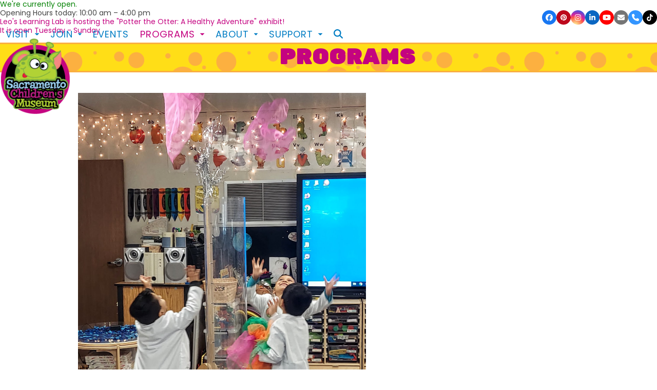

--- FILE ---
content_type: text/html; charset=UTF-8
request_url: https://sackids.org/programs/
body_size: 20504
content:
<!DOCTYPE html>
<html lang="en-US" class="wpex-classic-style">
<head>
<meta charset="UTF-8">
<link rel="profile" href="http://gmpg.org/xfn/11">
<title>Programs | Sacramento Children&#039;s Museum</title>
<meta name="viewport" content="width=device-width, initial-scale=1">

<!-- The SEO Framework by Sybre Waaijer -->
<meta name="robots" content="max-snippet:-1,max-image-preview:standard,max-video-preview:-1" />
<link rel="canonical" href="https://sackids.org/programs/" />
<meta name="theme-color" content="#b61e80" />
<meta property="og:type" content="website" />
<meta property="og:locale" content="en_US" />
<meta property="og:site_name" content="Sacramento Children&#039;s Museum" />
<meta property="og:title" content="Programs" />
<meta property="og:url" content="https://sackids.org/programs/" />
<meta property="og:image" content="https://sackids.org/wp-content/uploads/2021/06/cropped-scm-wordmark.png" />
<meta property="og:image:width" content="315" />
<meta property="og:image:height" content="165" />
<meta property="og:image:alt" content="scm-wordmark" />
<meta name="twitter:card" content="summary_large_image" />
<meta name="twitter:title" content="Programs" />
<meta name="twitter:image" content="https://sackids.org/wp-content/uploads/2021/06/cropped-scm-wordmark.png" />
<meta name="twitter:image:alt" content="scm-wordmark" />
<meta name="google-site-verification" content="44MUjM_5Q0nDJrVn1YTwnP-XlnHaspEMD0Hi7q1Ejkg" />
<script type="application/ld+json">{"@context":"https://schema.org","@graph":[{"@type":"WebSite","@id":"https://sackids.org/#/schema/WebSite","url":"https://sackids.org/","name":"Sacramento Children&#039;s Museum","inLanguage":"en-US","potentialAction":{"@type":"SearchAction","target":{"@type":"EntryPoint","urlTemplate":"https://sackids.org/search/{search_term_string}/"},"query-input":"required name=search_term_string"},"publisher":{"@type":"Organization","@id":"https://sackids.org/#/schema/Organization","name":"Sacramento Children&#039;s Museum","url":"https://sackids.org/","logo":{"@type":"ImageObject","url":"https://sackids.org/wp-content/uploads/2021/06/SCM-logo-150.png","contentUrl":"https://sackids.org/wp-content/uploads/2021/06/SCM-logo-150.png","width":150,"height":164}}},{"@type":"WebPage","@id":"https://sackids.org/programs/","url":"https://sackids.org/programs/","name":"Programs | Sacramento Children&#039;s Museum","inLanguage":"en-US","isPartOf":{"@id":"https://sackids.org/#/schema/WebSite"},"breadcrumb":{"@type":"BreadcrumbList","@id":"https://sackids.org/#/schema/BreadcrumbList","itemListElement":[{"@type":"ListItem","position":1,"item":"https://sackids.org/","name":"Sacramento Children&#039;s Museum"},{"@type":"ListItem","position":2,"name":"Programs"}]},"potentialAction":{"@type":"ReadAction","target":"https://sackids.org/programs/"}}]}</script>
<!-- / The SEO Framework by Sybre Waaijer | 8.02ms meta | 2.73ms boot -->

<link rel='dns-prefetch' href='//www.googletagmanager.com' />
<link rel='dns-prefetch' href='//fonts.googleapis.com' />
<link rel="alternate" type="application/rss+xml" title="Sacramento Children&#039;s Museum &raquo; Feed" href="https://sackids.org/feed/" />
<link rel="alternate" type="application/rss+xml" title="Sacramento Children&#039;s Museum &raquo; Comments Feed" href="https://sackids.org/comments/feed/" />
<link rel="alternate" title="oEmbed (JSON)" type="application/json+oembed" href="https://sackids.org/wp-json/oembed/1.0/embed?url=https%3A%2F%2Fsackids.org%2Fprograms%2F" />
<link rel="alternate" title="oEmbed (XML)" type="text/xml+oembed" href="https://sackids.org/wp-json/oembed/1.0/embed?url=https%3A%2F%2Fsackids.org%2Fprograms%2F&#038;format=xml" />
<style id='wp-img-auto-sizes-contain-inline-css'>
img:is([sizes=auto i],[sizes^="auto," i]){contain-intrinsic-size:3000px 1500px}
/*# sourceURL=wp-img-auto-sizes-contain-inline-css */
</style>
<link rel='stylesheet' id='js_composer_front-css' href='https://sackids.org/wp-content/plugins/js_composer/assets/css/js_composer.min.css?ver=7.3' media='all' />
<link rel='stylesheet' id='sbi_styles-css' href='https://sackids.org/wp-content/plugins/instagram-feed/css/sbi-styles.min.css?ver=6.9.1' media='all' />
<link rel='stylesheet' id='wp-components-css' href='https://sackids.org/wp-includes/css/dist/components/style.min.css?ver=6.9' media='all' />
<link rel='stylesheet' id='wp-preferences-css' href='https://sackids.org/wp-includes/css/dist/preferences/style.min.css?ver=6.9' media='all' />
<link rel='stylesheet' id='wp-block-editor-css' href='https://sackids.org/wp-includes/css/dist/block-editor/style.min.css?ver=6.9' media='all' />
<link rel='stylesheet' id='popup-maker-block-library-style-css' href='https://sackids.org/wp-content/plugins/popup-maker/dist/packages/block-library-style.css?ver=dbea705cfafe089d65f1' media='all' />
<link rel='stylesheet' id='contact-form-7-css' href='https://sackids.org/wp-content/plugins/contact-form-7/includes/css/styles.css?ver=6.1.2' media='all' />
<link rel='stylesheet' id='op_css-css' href='https://sackids.org/wp-content/plugins/wp-opening-hours/dist/styles/main.css?ver=6.9' media='all' />
<link rel='stylesheet' id='parent-style-css' href='https://sackids.org/wp-content/themes/Total/style.css?ver=6.4.2' media='all' />
<link rel='stylesheet' id='wpex-google-font-poppins-css' href='https://fonts.googleapis.com/css2?family=Poppins:ital,wght@0,100;0,200;0,300;0,400;0,500;0,600;0,700;0,800;0,900;1,100;1,200;1,300;1,400;1,500;1,600;1,700;1,800;1,900&#038;display=swap&#038;subset=latin' media='all' />
<link rel='stylesheet' id='wpex-google-font-rubik-one-css' href='https://fonts.googleapis.com/css2?family=Rubik+One:ital,wght@0,100;0,200;0,300;0,400;0,500;0,600;0,700;0,800;0,900;1,100;1,200;1,300;1,400;1,500;1,600;1,700;1,800;1,900&#038;display=swap&#038;subset=latin' media='all' />
<link rel='stylesheet' id='wpex-google-font-montserrat-css' href='https://fonts.googleapis.com/css2?family=Montserrat:ital,wght@0,100;0,200;0,300;0,400;0,500;0,600;0,700;0,800;0,900;1,100;1,200;1,300;1,400;1,500;1,600;1,700;1,800;1,900&#038;display=swap&#038;subset=latin' media='all' />
<link rel='stylesheet' id='wpex-google-font-roboto-slab-css' href='https://fonts.googleapis.com/css2?family=Roboto+Slab:ital,wght@0,100;0,200;0,300;0,400;0,500;0,600;0,700;0,800;0,900;1,100;1,200;1,300;1,400;1,500;1,600;1,700;1,800;1,900&#038;display=swap&#038;subset=latin' media='all' />
<link rel='stylesheet' id='wpex-style-css' href='https://sackids.org/wp-content/themes/total-child-theme/style.css?ver=6.4.2' media='all' />
<link rel='stylesheet' id='wpex-mobile-menu-breakpoint-max-css' href='https://sackids.org/wp-content/themes/Total/assets/css/frontend/breakpoints/max.min.css?ver=6.4.2' media='only screen and (max-width:959px)' />
<link rel='stylesheet' id='wpex-mobile-menu-breakpoint-min-css' href='https://sackids.org/wp-content/themes/Total/assets/css/frontend/breakpoints/min.min.css?ver=6.4.2' media='only screen and (min-width:960px)' />
<link rel='stylesheet' id='vcex-shortcodes-css' href='https://sackids.org/wp-content/themes/Total/assets/css/frontend/vcex-shortcodes.min.css?ver=6.4.2' media='all' />
<link rel='stylesheet' id='popup-maker-site-css' href='//sackids.org/wp-content/uploads/pum/pum-site-styles.css?generated=1764373454&#038;ver=1.21.5' media='all' />
<link rel='stylesheet' id='wpex-wpbakery-css' href='https://sackids.org/wp-content/themes/Total/assets/css/frontend/wpbakery.min.css?ver=6.4.2' media='all' />
<script src="https://sackids.org/wp-includes/js/jquery/jquery.min.js?ver=3.7.1" id="jquery-core-js"></script>
<script src="https://sackids.org/wp-includes/js/jquery/jquery-migrate.min.js?ver=3.4.1" id="jquery-migrate-js"></script>
<script id="wpex-core-js-extra">
var wpex_theme_params = {"selectArrowIcon":"\u003Cspan class=\"wpex-select-arrow__icon wpex-icon--sm wpex-flex wpex-icon\" aria-hidden=\"true\"\u003E\u003Csvg viewBox=\"0 0 24 24\" xmlns=\"http://www.w3.org/2000/svg\"\u003E\u003Crect fill=\"none\" height=\"24\" width=\"24\"/\u003E\u003Cg transform=\"matrix(0, -1, 1, 0, -0.115, 23.885)\"\u003E\u003Cpolygon points=\"17.77,3.77 16,2 6,12 16,22 17.77,20.23 9.54,12\"/\u003E\u003C/g\u003E\u003C/svg\u003E\u003C/span\u003E","customSelects":".widget_categories form,.widget_archive select,.vcex-form-shortcode select","scrollToHash":"1","localScrollFindLinks":"1","localScrollHighlight":"1","localScrollUpdateHash":"1","scrollToHashTimeout":"500","localScrollTargets":"li.local-scroll a, a.local-scroll, .local-scroll-link, .local-scroll-link \u003E a,.sidr-class-local-scroll-link,li.sidr-class-local-scroll \u003E span \u003E a,li.sidr-class-local-scroll \u003E a","scrollToBehavior":"smooth"};
//# sourceURL=wpex-core-js-extra
</script>
<script src="https://sackids.org/wp-content/themes/Total/assets/js/frontend/core.min.js?ver=6.4.2" id="wpex-core-js" defer data-wp-strategy="defer"></script>
<script id="wpex-inline-js-after">
!function(){const e=document.querySelector("html"),t=()=>{const t=window.innerWidth-document.documentElement.clientWidth;t&&e.style.setProperty("--wpex-scrollbar-width",`${t}px`)};t(),window.addEventListener("resize",(()=>{t()}))}();
//# sourceURL=wpex-inline-js-after
</script>
<script src="https://sackids.org/wp-content/themes/Total/assets/js/frontend/search/header-replace.min.js?ver=6.4.2" id="wpex-search-header_replace-js" defer data-wp-strategy="defer"></script>
<script id="wpex-sticky-header-js-extra">
var wpex_sticky_header_params = {"breakpoint":"960","mobileSupport":"1","shrink":"1","shrinkOnMobile":"1","shrinkHeight":"105","shrink_speed":".3s","shrink_delay":"1"};
//# sourceURL=wpex-sticky-header-js-extra
</script>
<script src="https://sackids.org/wp-content/themes/Total/assets/js/frontend/sticky/header.min.js?ver=6.4.2" id="wpex-sticky-header-js" defer data-wp-strategy="defer"></script>
<script id="wpex-mobile-menu-toggle-js-extra">
var wpex_mobile_menu_toggle_params = {"breakpoint":"959","i18n":{"openSubmenu":"Open submenu of %s","closeSubmenu":"Close submenu of %s"},"openSubmenuIcon":"\u003Cspan class=\"wpex-open-submenu__icon wpex-transition-transform wpex-duration-300 wpex-icon\" aria-hidden=\"true\"\u003E\u003Csvg xmlns=\"http://www.w3.org/2000/svg\" viewBox=\"0 0 448 512\"\u003E\u003Cpath d=\"M201.4 342.6c12.5 12.5 32.8 12.5 45.3 0l160-160c12.5-12.5 12.5-32.8 0-45.3s-32.8-12.5-45.3 0L224 274.7 86.6 137.4c-12.5-12.5-32.8-12.5-45.3 0s-12.5 32.8 0 45.3l160 160z\"/\u003E\u003C/svg\u003E\u003C/span\u003E"};
//# sourceURL=wpex-mobile-menu-toggle-js-extra
</script>
<script src="https://sackids.org/wp-content/themes/Total/assets/js/frontend/mobile-menu/toggle.min.js?ver=6.4.2" id="wpex-mobile-menu-toggle-js" defer data-wp-strategy="defer"></script>

<!-- Google tag (gtag.js) snippet added by Site Kit -->
<!-- Google Ads snippet added by Site Kit -->
<script src="https://www.googletagmanager.com/gtag/js?id=AW-17575673862" id="google_gtagjs-js" async></script>
<script id="google_gtagjs-js-after">
window.dataLayer = window.dataLayer || [];function gtag(){dataLayer.push(arguments);}
gtag("js", new Date());
gtag("set", "developer_id.dZTNiMT", true);
gtag("config", "AW-17575673862");
 window._googlesitekit = window._googlesitekit || {}; window._googlesitekit.throttledEvents = []; window._googlesitekit.gtagEvent = (name, data) => { var key = JSON.stringify( { name, data } ); if ( !! window._googlesitekit.throttledEvents[ key ] ) { return; } window._googlesitekit.throttledEvents[ key ] = true; setTimeout( () => { delete window._googlesitekit.throttledEvents[ key ]; }, 5 ); gtag( "event", name, { ...data, event_source: "site-kit" } ); }; 
//# sourceURL=google_gtagjs-js-after
</script>
<script></script><link rel="https://api.w.org/" href="https://sackids.org/wp-json/" /><link rel="alternate" title="JSON" type="application/json" href="https://sackids.org/wp-json/wp/v2/pages/21" /><link rel="EditURI" type="application/rsd+xml" title="RSD" href="https://sackids.org/xmlrpc.php?rsd" />
<meta name="generator" content="Site Kit by Google 1.164.0" /><link rel="icon" href="https://sackids.org/wp-content/uploads/2021/06/scm-favicon-32.png" sizes="32x32"><link rel="shortcut icon" href="https://sackids.org/wp-content/uploads/2021/06/scm-favicon-32.png"><link rel="apple-touch-icon" href="https://sackids.org/wp-content/uploads/2021/06/scm-favicon-57.png" sizes="57x57" ><link rel="apple-touch-icon" href="https://sackids.org/wp-content/uploads/2021/06/scm-favicon-76.png" sizes="76x76" ><link rel="apple-touch-icon" href="https://sackids.org/wp-content/uploads/2021/06/scm-favicon-120.png" sizes="120x120"><link rel="apple-touch-icon" href="https://sackids.org/wp-content/uploads/2021/06/scm-favicon-152.png" sizes="114x114"><!-- Google tag (gtag.js) -->
<script async src="https://www.googletagmanager.com/gtag/js?id=G-H0LBWPDR90"></script>
<script>
  window.dataLayer = window.dataLayer || [];
  function gtag(){dataLayer.push(arguments);}
  gtag('js', new Date());

  gtag('config', 'G-H0LBWPDR90');
</script><script defer crossorigin src="https://fthr-content.sackids.org/forms-js/embed-v2.js"></script><!-- Google Tag Manager --> <script>(function(w,d,s,l,i){w[l]=w[l]||[];w[l].push({'gtm.start': new Date().getTime(),event:'gtm.js'});var f=d.getElementsByTagName(s)[0], j=d.createElement(s),dl=l!='dataLayer'?'&l='+l:'';j.async=true;j.src= 'https://www.googletagmanager.com/gtm.js?id='+i+dl;f.parentNode.insertBefore(j,f); })(window,document,'script','dataLayer','GTM-KBPMMZWX');</script> <!-- End Google Tag Manager --><noscript><style>body:not(.content-full-screen) .wpex-vc-row-stretched[data-vc-full-width-init="false"]{visibility:visible;}</style></noscript><script>function setREVStartSize(e){
			//window.requestAnimationFrame(function() {
				window.RSIW = window.RSIW===undefined ? window.innerWidth : window.RSIW;
				window.RSIH = window.RSIH===undefined ? window.innerHeight : window.RSIH;
				try {
					var pw = document.getElementById(e.c).parentNode.offsetWidth,
						newh;
					pw = pw===0 || isNaN(pw) || (e.l=="fullwidth" || e.layout=="fullwidth") ? window.RSIW : pw;
					e.tabw = e.tabw===undefined ? 0 : parseInt(e.tabw);
					e.thumbw = e.thumbw===undefined ? 0 : parseInt(e.thumbw);
					e.tabh = e.tabh===undefined ? 0 : parseInt(e.tabh);
					e.thumbh = e.thumbh===undefined ? 0 : parseInt(e.thumbh);
					e.tabhide = e.tabhide===undefined ? 0 : parseInt(e.tabhide);
					e.thumbhide = e.thumbhide===undefined ? 0 : parseInt(e.thumbhide);
					e.mh = e.mh===undefined || e.mh=="" || e.mh==="auto" ? 0 : parseInt(e.mh,0);
					if(e.layout==="fullscreen" || e.l==="fullscreen")
						newh = Math.max(e.mh,window.RSIH);
					else{
						e.gw = Array.isArray(e.gw) ? e.gw : [e.gw];
						for (var i in e.rl) if (e.gw[i]===undefined || e.gw[i]===0) e.gw[i] = e.gw[i-1];
						e.gh = e.el===undefined || e.el==="" || (Array.isArray(e.el) && e.el.length==0)? e.gh : e.el;
						e.gh = Array.isArray(e.gh) ? e.gh : [e.gh];
						for (var i in e.rl) if (e.gh[i]===undefined || e.gh[i]===0) e.gh[i] = e.gh[i-1];
											
						var nl = new Array(e.rl.length),
							ix = 0,
							sl;
						e.tabw = e.tabhide>=pw ? 0 : e.tabw;
						e.thumbw = e.thumbhide>=pw ? 0 : e.thumbw;
						e.tabh = e.tabhide>=pw ? 0 : e.tabh;
						e.thumbh = e.thumbhide>=pw ? 0 : e.thumbh;
						for (var i in e.rl) nl[i] = e.rl[i]<window.RSIW ? 0 : e.rl[i];
						sl = nl[0];
						for (var i in nl) if (sl>nl[i] && nl[i]>0) { sl = nl[i]; ix=i;}
						var m = pw>(e.gw[ix]+e.tabw+e.thumbw) ? 1 : (pw-(e.tabw+e.thumbw)) / (e.gw[ix]);
						newh =  (e.gh[ix] * m) + (e.tabh + e.thumbh);
					}
					var el = document.getElementById(e.c);
					if (el!==null && el) el.style.height = newh+"px";
					el = document.getElementById(e.c+"_wrapper");
					if (el!==null && el) {
						el.style.height = newh+"px";
						el.style.display = "block";
					}
				} catch(e){
					console.log("Failure at Presize of Slider:" + e)
				}
			//});
		  };</script>
		<style id="wp-custom-css">
			/* begin custom rpmd css *//* on sticky header,make Leo logo align to bottom of header */#site-header-inner{padding-top:0!important;padding-bottom:0;}.sticky-header-shrunk #site-header-inner{padding-bottom:0!important;}#site-logo-inner,#site-logo img{vertical-align:bottom;}#is-sticky #site-header-inner{padding-bottom:0!important;}/* add margin to top of page title bar */.page-header{margin-top:15px;}/* footer callout button border color */.footer-callout-button .theme-button{border-color:#50b848!important;}/* paragraph text size */p{font-size:16px;}a{text-decoration:none!important;}p a:hover{text-decoration:underline!important;}/* teal gradient background */.tealbackground{background:rgb(0,132,142);background:-moz-linear-gradient(360deg,rgba(0,132,142,1) 0%,rgba(0,154,165,1) 100%);background:-webkit-linear-gradient(360deg,rgba(0,132,142,1) 0%,rgba(0,154,165,1) 100%);background:linear-gradient(360deg,rgba(0,132,142,1) 0%,rgba(0,154,165,1) 100%);filter:progid:DXImageTransform.Microsoft.gradient(startColorstr="#00848e",endColorstr="#009aa5",GradientType=1);}/* leos friends have gradient backgrounds */.tealbg{background:rgb(0,153,168);background:-moz-linear-gradient(0deg,rgba(0,153,168,1) 36%,rgba(0,132,142,1) 100%);background:-webkit-linear-gradient(0deg,rgba(0,153,168,1) 36%,rgba(0,132,142,1) 100%);background:linear-gradient(0deg,rgba(0,153,168,1) 36%,rgba(0,132,142,1) 100%);filter:progid:DXImageTransform.Microsoft.gradient(startColorstr="#0099a8",endColorstr="#00848e",GradientType=1);}.yellowbg{background:rgb(249,237,50);background:-moz-linear-gradient(0deg,rgba(249,237,50,1) 36%,rgba(247,148,29,1) 100%);background:-webkit-linear-gradient(0deg,rgba(249,237,50,1) 36%,rgba(247,148,29,1) 100%);background:linear-gradient(0deg,rgba(249,237,50,1) 36%,rgba(247,148,29,1) 100%);filter:progid:DXImageTransform.Microsoft.gradient(startColorstr="#f9ed32",endColorstr="#f7941d",GradientType=1);}.pinkbg{background:rgb(210,107,170);background:-moz-linear-gradient(0deg,rgba(210,107,170,1) 36%,rgba(146,39,143,1) 100%);background:-webkit-linear-gradient(0deg,rgba(210,107,170,1) 36%,rgba(146,39,143,1) 100%);background:linear-gradient(0deg,rgba(210,107,170,1) 36%,rgba(146,39,143,1) 100%);filter:progid:DXImageTransform.Microsoft.gradient(startColorstr="#d26baa",endColorstr="#92278f",GradientType=1);}.greenbg{background:rgb(57,181,74);background:-moz-linear-gradient(0deg,rgba(57,181,74,1) 36%,rgba(208,221,40,1) 100%);background:-webkit-linear-gradient(0deg,rgba(57,181,74,1) 36%,rgba(208,221,40,1) 100%);background:linear-gradient(0deg,rgba(57,181,74,1) 36%,rgba(208,221,40,1) 100%);filter:progid:DXImageTransform.Microsoft.gradient(startColorstr="#39b54a",endColorstr="#d0dd28",GradientType=1);}/* FAQ toggle content no bottom padding */.vc_toggle_content{margin-bottom:0;}/* entry title */.entry-title{color:#007dc4;}/* hide reCAPTCHA */.grecaptcha-badge{opacity:0;}/* contain blog */.single-blog-header,.single-blog-content{max-width:800px;}/*stack checkboxes on forms */span.wpcf7-list-item{display:block!important;}.wpex-carousel .owl-dot{width:20px!important;height:20px!important;}.loop-related .wpex-card-date{display:none;}/* list items in copy are same size as paragraph font */.wpb_content_element >div >ul >li,.wpb_content_element >div >ol >li{font-size:16px;}/*Remove dates from posts*/.entry-meta .entry-date.published{display:none;}		</style>
		<noscript><style> .wpb_animate_when_almost_visible { opacity: 1; }</style></noscript><style data-type="wpex-css" id="wpex-css">/*COLOR PALETTE*/:root{--wpex-palette-751-color:#78b6e4;--wpex-palette-752-color:#007dc4;--wpex-palette-779-color:#50b848;--wpex-palette-778-color:#c4d600;--wpex-palette-750-color:#c40380;--wpex-palette-753-color:#ffde17;}.has-palette-751-background-color,.wp-block-button__link.has-palette-751-background-color{background-color:var(--wpex-palette-751-color);}.has-palette-751-border-color,.wp-block-button__link.has-palette-751-border-color{border-color:var(--wpex-palette-751-color);}.has-palette-751-color,.wp-block-button__link.has-palette-751-color{color:var(--wpex-palette-751-color);}.has-palette-752-background-color,.wp-block-button__link.has-palette-752-background-color{background-color:var(--wpex-palette-752-color);}.has-palette-752-border-color,.wp-block-button__link.has-palette-752-border-color{border-color:var(--wpex-palette-752-color);}.has-palette-752-color,.wp-block-button__link.has-palette-752-color{color:var(--wpex-palette-752-color);}.has-palette-779-background-color,.wp-block-button__link.has-palette-779-background-color{background-color:var(--wpex-palette-779-color);}.has-palette-779-border-color,.wp-block-button__link.has-palette-779-border-color{border-color:var(--wpex-palette-779-color);}.has-palette-779-color,.wp-block-button__link.has-palette-779-color{color:var(--wpex-palette-779-color);}.has-palette-778-background-color,.wp-block-button__link.has-palette-778-background-color{background-color:var(--wpex-palette-778-color);}.has-palette-778-border-color,.wp-block-button__link.has-palette-778-border-color{border-color:var(--wpex-palette-778-color);}.has-palette-778-color,.wp-block-button__link.has-palette-778-color{color:var(--wpex-palette-778-color);}.has-palette-750-background-color,.wp-block-button__link.has-palette-750-background-color{background-color:var(--wpex-palette-750-color);}.has-palette-750-border-color,.wp-block-button__link.has-palette-750-border-color{border-color:var(--wpex-palette-750-color);}.has-palette-750-color,.wp-block-button__link.has-palette-750-color{color:var(--wpex-palette-750-color);}.has-palette-753-background-color,.wp-block-button__link.has-palette-753-background-color{background-color:var(--wpex-palette-753-color);}.has-palette-753-border-color,.wp-block-button__link.has-palette-753-border-color{border-color:var(--wpex-palette-753-color);}.has-palette-753-color,.wp-block-button__link.has-palette-753-color{color:var(--wpex-palette-753-color);}/*TYPOGRAPHY*/:root{--wpex-body-font-family:Poppins,sans-serif;}#top-bar-content{font-size:14px;line-height:1.25;}.main-navigation-ul .link-inner{font-size:18px;letter-spacing:1px;text-transform:uppercase;}.main-navigation-ul .sub-menu .link-inner{font-size:16px;letter-spacing:1px;text-transform:uppercase;}.wpex-mobile-menu,#sidr-main{font-weight:500;font-size:16px;}.page-header .page-header-title{font-family:'Rubik One';font-size:42px;letter-spacing:1px;text-transform:uppercase;}.page-header .page-subheading{font-weight:500;color:#007dc4;}.blog-entry-title.entry-title,.blog-entry-title.entry-title a,.blog-entry-title.entry-title a:hover{color:#3397d0;text-transform:uppercase;}body.single-post .single-post-title{font-family:Montserrat;color:#3397d0;text-transform:uppercase;}.theme-heading{font-family:'Roboto Slab';font-size:20px;color:#90278e;}h1,.wpex-h1{font-size:36px;color:#c40380;line-height:1.2;letter-spacing:1px;text-transform:uppercase;}h2,.wpex-h2{font-family:'Roboto Slab';font-size:26px;color:#2b3990;line-height:1;margin:10px 0px;}h3,.wpex-h3{font-family:Poppins,sans-serif;font-size:22px;color:#c40380;line-height:1.2;margin:10px 0px;}h4,.wpex-h4{font-family:'Roboto Slab';font-weight:800;font-size:22px;color:#007dc4;margin:10px 0px;}.footer-callout-content{font-weight:500;font-size:17px;}@media(max-width:1024px){.page-header .page-header-title{font-size:36px;}}@media(max-width:959px){.page-header .page-header-title{font-size:32px;}}@media(max-width:767px){.page-header .page-header-title{font-size:32px;}}@media(max-width:479px){.page-header .page-header-title{font-size:32px;}}/*ADVANCED STYLING CSS*/.page-header.has-bg-image{background-image:url(https://sackids.org/wp-content/uploads/2021/06/polka-dots.png);}#footer-callout-wrap{background-image:url(https://sackids.org/wp-content/uploads/2021/06/polka-dots-green-2.png);}/*CUSTOMIZER STYLING*/:root{--wpex-link-color:#c40380;--wpex-hover-heading-link-color:#c40380;--wpex-hover-link-color:#3397d0;--wpex-btn-border-radius:30px;--wpex-btn-bg:#3397d0;--wpex-hover-btn-bg:#005e93;--wpex-btn-border-style:solid;--wpex-btn-border-width:4px;--wpex-btn-border-color:#007dc4;--wpex-site-header-shrink-start-height:150px;--wpex-site-header-shrink-end-height:85px;--wpex-dropmenu-colored-top-border-color:#007dc4;--wpex-vc-column-inner-margin-bottom:40px;}.page-header.wpex-supports-mods{background-color:#ffde17;border-top-color:#faaf40;border-bottom-color:#faaf40;border-top-width:3px;border-bottom-width:3px;}.page-header.wpex-supports-mods .page-header-title{color:#c40380;}.logo-padding{padding-block-start:5px;}#site-navigation-wrap{--wpex-main-nav-link-color:#007dc4;--wpex-hover-main-nav-link-color:#007dc4;--wpex-active-main-nav-link-color:#007dc4;--wpex-hover-main-nav-link-color:#c40380;--wpex-active-main-nav-link-color:#c40380;--wpex-dropmenu-bg:#3397d0;--wpex-dropmenu-caret-bg:#3397d0;--wpex-dropmenu-border-color:#007dc4;--wpex-dropmenu-caret-border-color:#007dc4;--wpex-megamenu-divider-color:#007dc4;--wpex-dropmenu-link-color:#ffffff;--wpex-hover-dropmenu-link-color:#ffffff;--wpex-hover-dropmenu-link-bg:#007dc4;--wpex-active-dropmenu-link-color:#c40380;--wpex-active-hover-dropmenu-link-color:#c40380;}#mobile-menu,#mobile-icons-menu{--wpex-link-color:#007dc4;--wpex-hover-link-color:#007dc4;}#sidr-main,.sidr-class-dropdown-menu ul{background-color:#007dc4;}#sidr-main{--wpex-border-main:#ffffff;color:#ffffff;--wpex-link-color:#ffffff;--wpex-text-2:#ffffff;--wpex-hover-link-color:#ffffff;}.mobile-toggle-nav-ul,.mobile-toggle-nav-ul a{border-color:#50b848;}.mobile-toggle-nav{color:#007dc4;--wpex-link-color:#007dc4;}#footer-callout-wrap{background-color:#c4d600;border-top-width:4px;border-bottom-width:4px;border-top-color:#50b848;border-bottom-color:#50b848;color:#007dc4;}#footer-callout .theme-button{background:#c4d600;color:#007dc4;}#footer-callout .theme-button:hover{background:#50b848;color:#ffffff;}#footer-bottom{padding:5px 0 5px 0;background-color:#007dc4;color:#ffffff;--wpex-text-2:#ffffff;--wpex-text-3:#ffffff;--wpex-text-4:#ffffff;--wpex-link-color:#ffffff;--wpex-hover-link-color:#ffffff;--wpex-hover-link-color:#78b6e4;}</style><link rel='stylesheet' id='wpex-owl-carousel-css' href='https://sackids.org/wp-content/plugins/total-theme-core/assets/css/vendor/wpex-owl-carousel.min.css?ver=2.4.2' media='all' />
<link rel='stylesheet' id='rs-plugin-settings-css' href='https://sackids.org/wp-content/plugins/revslider/public/assets/css/rs6.css?ver=6.6.20' media='all' />
<style id='rs-plugin-settings-inline-css'>
#rs-demo-id {}
/*# sourceURL=rs-plugin-settings-inline-css */
</style>
</head>

<body class="wp-singular page-template-default page page-id-21 wp-custom-logo wp-embed-responsive wp-theme-Total wp-child-theme-total-child-theme wpex-theme wpex-responsive full-width-main-layout has-composer wpex-live-site site-full-width content-full-width has-topbar sidebar-widget-icons hasnt-overlay-header wpex-has-fixed-footer has-mobile-menu wpex-mobile-toggle-menu-icon_buttons wpex-no-js wpb-js-composer js-comp-ver-7.3 vc_responsive">

	
<a href="#content" class="skip-to-content">Skip to content</a>

	
	<span data-ls_id="#site_top" tabindex="-1"></span>
	<div id="outer-wrap" class="wpex-overflow-clip">
		
		
		
		<div id="wrap" class="wpex-clr">

			
			<div id="top-bar-wrap" class="top-bar-full-width wpex-text-sm wpex-print-hidden">
			<div id="top-bar" class="container wpex-relative wpex-py-15 wpex-md-flex wpex-justify-between wpex-items-center wpex-text-center wpex-md-text-initial">
	<div id="top-bar-content" class="has-content top-bar-left wpex-clr"><div class="op-is-open-shortcode"><span class="op-open">We're currently open.</span><span class="op-today">Opening Hours today: 10:00 am – 4:00 pm</span></div> 
<span style="color:#c40380"><a>Leo's Learning Lab is hosting the "Potter the Otter: A Healthy Adventure" exhibit!<br> It is open Tuesday - Sunday </a></span></div>


<div id="top-bar-social" class="top-bar-right wpex-mt-10 wpex-md-mt-0 social-style-flat-color-round"><ul id="top-bar-social-list" class="wpex-inline-flex wpex-flex-wrap wpex-gap-y-5 wpex-list-none wpex-m-0 wpex-last-mr-0 wpex-gap-x-5 wpex-justify-center wpex-md-justify-start"><li class="top-bar-social-list__item"><a href="https://www.facebook.com/sacramentochildrensmuseum/" target="_blank" class="top-bar-social-list__link wpex-facebook wpex-social-btn wpex-social-btn-flat wpex-social-bg wpex-rounded-full" rel="noopener noreferrer"><span class="wpex-icon" aria-hidden="true"><svg xmlns="http://www.w3.org/2000/svg" viewBox="0 0 512 512"><path d="M512 256C512 114.6 397.4 0 256 0S0 114.6 0 256C0 376 82.7 476.8 194.2 504.5V334.2H141.4V256h52.8V222.3c0-87.1 39.4-127.5 125-127.5c16.2 0 44.2 3.2 55.7 6.4V172c-6-.6-16.5-1-29.6-1c-42 0-58.2 15.9-58.2 57.2V256h83.6l-14.4 78.2H287V510.1C413.8 494.8 512 386.9 512 256h0z"/></svg></span><span class="screen-reader-text">Facebook</span></a></li><li class="top-bar-social-list__item"><a href="https://www.pinterest.com/sackids/_created/" target="_blank" class="top-bar-social-list__link wpex-pinterest wpex-social-btn wpex-social-btn-flat wpex-social-bg wpex-rounded-full" rel="noopener noreferrer"><span class="wpex-icon" aria-hidden="true"><svg xmlns="http://www.w3.org/2000/svg" viewBox="0 0 27 32"><path d="M27.429 16q0 3.732-1.839 6.884t-4.991 4.991-6.884 1.839q-1.982 0-3.893-0.571 1.054-1.661 1.393-2.929 0.161-0.607 0.964-3.768 0.357 0.696 1.304 1.205t2.036 0.509q2.161 0 3.857-1.223t2.625-3.366 0.929-4.821q0-2.036-1.063-3.821t-3.080-2.911-4.554-1.125q-1.875 0-3.5 0.518t-2.759 1.375-1.946 1.973-1.196 2.313-0.384 2.393q0 1.857 0.714 3.268t2.089 1.982q0.536 0.214 0.679-0.357 0.036-0.125 0.143-0.554t0.143-0.536q0.107-0.411-0.196-0.768-0.911-1.089-0.911-2.696 0-2.696 1.866-4.634t4.884-1.938q2.696 0 4.205 1.464t1.509 3.804q0 3.036-1.223 5.161t-3.134 2.125q-1.089 0-1.75-0.777t-0.411-1.866q0.143-0.625 0.473-1.67t0.536-1.839 0.205-1.348q0-0.893-0.482-1.482t-1.375-0.589q-1.107 0-1.875 1.018t-0.768 2.536q0 1.304 0.446 2.179l-1.768 7.464q-0.304 1.25-0.232 3.161-3.679-1.625-5.946-5.018t-2.268-7.554q0-3.732 1.839-6.884t4.991-4.991 6.884-1.839 6.884 1.839 4.991 4.991 1.839 6.884z"></path></svg></span><span class="screen-reader-text">Pinterest</span></a></li><li class="top-bar-social-list__item"><a href="https://www.instagram.com/sackids/?hl=en" target="_blank" class="top-bar-social-list__link wpex-instagram wpex-social-btn wpex-social-btn-flat wpex-social-bg wpex-rounded-full" rel="noopener noreferrer"><span class="wpex-icon" aria-hidden="true"><svg xmlns="http://www.w3.org/2000/svg" viewBox="0 0 448 512"><path d="M224.1 141c-63.6 0-114.9 51.3-114.9 114.9s51.3 114.9 114.9 114.9S339 319.5 339 255.9 287.7 141 224.1 141zm0 189.6c-41.1 0-74.7-33.5-74.7-74.7s33.5-74.7 74.7-74.7 74.7 33.5 74.7 74.7-33.6 74.7-74.7 74.7zm146.4-194.3c0 14.9-12 26.8-26.8 26.8-14.9 0-26.8-12-26.8-26.8s12-26.8 26.8-26.8 26.8 12 26.8 26.8zm76.1 27.2c-1.7-35.9-9.9-67.7-36.2-93.9-26.2-26.2-58-34.4-93.9-36.2-37-2.1-147.9-2.1-184.9 0-35.8 1.7-67.6 9.9-93.9 36.1s-34.4 58-36.2 93.9c-2.1 37-2.1 147.9 0 184.9 1.7 35.9 9.9 67.7 36.2 93.9s58 34.4 93.9 36.2c37 2.1 147.9 2.1 184.9 0 35.9-1.7 67.7-9.9 93.9-36.2 26.2-26.2 34.4-58 36.2-93.9 2.1-37 2.1-147.8 0-184.8zM398.8 388c-7.8 19.6-22.9 34.7-42.6 42.6-29.5 11.7-99.5 9-132.1 9s-102.7 2.6-132.1-9c-19.6-7.8-34.7-22.9-42.6-42.6-11.7-29.5-9-99.5-9-132.1s-2.6-102.7 9-132.1c7.8-19.6 22.9-34.7 42.6-42.6 29.5-11.7 99.5-9 132.1-9s102.7-2.6 132.1 9c19.6 7.8 34.7 22.9 42.6 42.6 11.7 29.5 9 99.5 9 132.1s2.7 102.7-9 132.1z"/></svg></span><span class="screen-reader-text">Instagram</span></a></li><li class="top-bar-social-list__item"><a href="https://www.linkedin.com/company/sacramento-children%27s-museum/" target="_blank" class="top-bar-social-list__link wpex-linkedin wpex-social-btn wpex-social-btn-flat wpex-social-bg wpex-rounded-full" rel="noopener noreferrer"><span class="wpex-icon" aria-hidden="true"><svg xmlns="http://www.w3.org/2000/svg" viewBox="0 0 448 512"><path d="M100.3 448H7.4V148.9h92.9zM53.8 108.1C24.1 108.1 0 83.5 0 53.8a53.8 53.8 0 0 1 107.6 0c0 29.7-24.1 54.3-53.8 54.3zM447.9 448h-92.7V302.4c0-34.7-.7-79.2-48.3-79.2-48.3 0-55.7 37.7-55.7 76.7V448h-92.8V148.9h89.1v40.8h1.3c12.4-23.5 42.7-48.3 87.9-48.3 94 0 111.3 61.9 111.3 142.3V448z"/></svg></span><span class="screen-reader-text">LinkedIn</span></a></li><li class="top-bar-social-list__item"><a href="https://www.youtube.com/user/sackids2011" target="_blank" class="top-bar-social-list__link wpex-youtube wpex-social-btn wpex-social-btn-flat wpex-social-bg wpex-rounded-full" rel="noopener noreferrer"><span class="wpex-icon" aria-hidden="true"><svg xmlns="http://www.w3.org/2000/svg" viewBox="0 0 576 512"><path d="M549.7 124.1c-6.3-23.7-24.8-42.3-48.3-48.6C458.8 64 288 64 288 64S117.2 64 74.6 75.5c-23.5 6.3-42 24.9-48.3 48.6-11.4 42.9-11.4 132.3-11.4 132.3s0 89.4 11.4 132.3c6.3 23.7 24.8 41.5 48.3 47.8C117.2 448 288 448 288 448s170.8 0 213.4-11.5c23.5-6.3 42-24.2 48.3-47.8 11.4-42.9 11.4-132.3 11.4-132.3s0-89.4-11.4-132.3zm-317.5 213.5V175.2l142.7 81.2-142.7 81.2z"/></svg></span><span class="screen-reader-text">YouTube</span></a></li><li class="top-bar-social-list__item"><a href="mailto:inf&#111;&#064;&#115;&#097;ck&#105;&#100;s&#046;&#111;rg" class="top-bar-social-list__link wpex-email wpex-social-btn wpex-social-btn-flat wpex-social-bg wpex-rounded-full"><span class="wpex-icon" aria-hidden="true"><svg xmlns="http://www.w3.org/2000/svg" viewBox="0 0 512 512"><path d="M48 64C21.5 64 0 85.5 0 112c0 15.1 7.1 29.3 19.2 38.4L236.8 313.6c11.4 8.5 27 8.5 38.4 0L492.8 150.4c12.1-9.1 19.2-23.3 19.2-38.4c0-26.5-21.5-48-48-48H48zM0 176V384c0 35.3 28.7 64 64 64H448c35.3 0 64-28.7 64-64V176L294.4 339.2c-22.8 17.1-54 17.1-76.8 0L0 176z"/></svg></span><span class="screen-reader-text">Email</span></a></li><li class="top-bar-social-list__item"><a href="tel:9167305079" class="top-bar-social-list__link wpex-phone wpex-social-btn wpex-social-btn-flat wpex-social-bg wpex-rounded-full"><span class="wpex-icon" aria-hidden="true"><svg xmlns="http://www.w3.org/2000/svg" viewBox="0 0 512 512"><path d="M164.9 24.6c-7.7-18.6-28-28.5-47.4-23.2l-88 24C12.1 30.2 0 46 0 64C0 311.4 200.6 512 448 512c18 0 33.8-12.1 38.6-29.5l24-88c5.3-19.4-4.6-39.7-23.2-47.4l-96-40c-16.3-6.8-35.2-2.1-46.3 11.6L304.7 368C234.3 334.7 177.3 277.7 144 207.3L193.3 167c13.7-11.2 18.4-30 11.6-46.3l-40-96z"/></svg></span><span class="screen-reader-text">Phone</span></a></li><li class="top-bar-social-list__item"><a href="https://www.tiktok.com/@sacramentokidsmuseum" class="top-bar-social-list__link wpex-tiktok wpex-social-btn wpex-social-btn-flat wpex-social-bg wpex-rounded-full"><span class="wpex-icon" aria-hidden="true"><svg xmlns="http://www.w3.org/2000/svg" viewBox="0 0 29 32"><path d="M14.986 0.026c1.747-0.027 3.48-0.013 5.213-0.027 0.107 2.040 0.84 4.12 2.333 5.56 1.493 1.48 3.6 2.16 5.653 2.387v5.373c-1.92-0.067-3.853-0.467-5.6-1.293-0.76-0.347-1.467-0.787-2.16-1.24-0.013 3.893 0.013 7.787-0.027 11.667-0.107 1.867-0.72 3.72-1.8 5.253-1.747 2.56-4.773 4.227-7.88 4.28-1.907 0.107-3.813-0.413-5.44-1.373-2.693-1.587-4.587-4.493-4.867-7.613-0.027-0.667-0.040-1.333-0.013-1.987 0.24-2.533 1.493-4.96 3.44-6.613 2.213-1.92 5.307-2.84 8.2-2.293 0.027 1.973-0.053 3.947-0.053 5.92-1.32-0.427-2.867-0.307-4.027 0.493-0.84 0.547-1.48 1.387-1.813 2.333-0.28 0.68-0.2 1.427-0.187 2.147 0.32 2.187 2.427 4.027 4.667 3.827 1.493-0.013 2.92-0.88 3.693-2.147 0.253-0.44 0.533-0.893 0.547-1.413 0.133-2.387 0.080-4.76 0.093-7.147 0.013-5.373-0.013-10.733 0.027-16.093z"></path></svg></span><span class="screen-reader-text">Tiktok</span></a></li></ul></div></div>
		</div>
	<div id="site-header-sticky-wrapper" class="wpex-sticky-header-holder not-sticky wpex-print-hidden">	<header id="site-header" class="header-one wpex-z-sticky header-full-width fixed-scroll has-sticky-dropshadow shrink-sticky-header on-shrink-adjust-height dyn-styles wpex-print-hidden wpex-relative wpex-clr">
				<div id="site-header-inner" class="header-one-inner header-padding container wpex-relative wpex-h-100 wpex-py-30 wpex-clr">
<div id="site-logo" class="site-branding header-one-logo logo-padding wpex-flex wpex-items-center wpex-float-left wpex-h-100">
	<div id="site-logo-inner" ><a id="site-logo-link" href="https://sackids.org/" rel="home" class="main-logo"><img src="https://sackids.org/wp-content/uploads/2021/06/SCM-logo-150.png" alt="Sacramento Children&#039;s Museum" class="logo-img wpex-h-auto wpex-max-w-100 wpex-align-middle logo-img--base" width="150" height="164" data-no-retina data-skip-lazy fetchpriority="high" srcset="https://sackids.org/wp-content/uploads/2021/06/SCM-logo-150.png 1x,https://sackids.org/wp-content/uploads/2021/06/SCM-logo-300.png 2x" data-nonsticky-logo><img src="https://sackids.org/wp-content/uploads/2021/06/SCM-leo-small-1.png" alt="Sacramento Children&#039;s Museum" class="logo-img wpex-h-auto wpex-max-w-100 wpex-align-middle logo-img--sticky" width="92" height="82" data-no-retina data-skip-lazy data-sticky-logo srcset="https://sackids.org/wp-content/uploads/2021/06/SCM-leo-small-1.png 1x,https://sackids.org/wp-content/uploads/2021/06/SCM-leo-retina-1.png 2x"></a></div>

</div>

<div id="site-navigation-wrap" class="navbar-style-one navbar-fixed-height navbar-allows-inner-bg navbar-fixed-line-height wpex-dropdown-top-border wpex-stretch-megamenus hide-at-mm-breakpoint wpex-clr wpex-print-hidden">
	<nav id="site-navigation" class="navigation main-navigation main-navigation-one wpex-clr" aria-label="Main menu"><ul id="menu-main-navigation" class="main-navigation-ul dropdown-menu wpex-dropdown-menu wpex-dropdown-menu--onhover"><li id="menu-item-54" class="menu-item menu-item-type-post_type menu-item-object-page menu-item-has-children menu-item-54 dropdown"><a href="https://sackids.org/visit/"><span class="link-inner">Visit <span class="nav-arrow top-level"><span class="nav-arrow__icon wpex-icon wpex-icon--xs" aria-hidden="true"><svg xmlns="http://www.w3.org/2000/svg" viewBox="0 0 18 32"><path d="M18.286 12.571q0 0.464-0.339 0.804l-8 8q-0.339 0.339-0.804 0.339t-0.804-0.339l-8-8q-0.339-0.339-0.339-0.804t0.339-0.804 0.804-0.339h16q0.464 0 0.804 0.339t0.339 0.804z"></path></svg></span></span></span></a>
<ul class="sub-menu">
	<li id="menu-item-146" class="menu-item menu-item-type-post_type menu-item-object-page menu-item-146"><a href="https://sackids.org/tickets/"><span class="link-inner">Tickets &#038; Admission</span></a></li>
	<li id="menu-item-49" class="menu-item menu-item-type-post_type menu-item-object-page menu-item-49"><a href="https://sackids.org/memberships/"><span class="link-inner">Memberships</span></a></li>
	<li id="menu-item-18378" class="menu-item menu-item-type-post_type menu-item-object-page menu-item-18378"><a href="https://sackids.org/field-trips-to-scm/"><span class="link-inner">Group Visits</span></a></li>
	<li id="menu-item-18377" class="menu-item menu-item-type-post_type menu-item-object-page menu-item-18377"><a href="https://sackids.org/van-go/"><span class="link-inner">Van Go!</span></a></li>
	<li id="menu-item-5954" class="menu-item menu-item-type-post_type menu-item-object-page menu-item-5954"><a href="https://sackids.org/birthday-parties/"><span class="link-inner">Birthday Parties</span></a></li>
	<li id="menu-item-617" class="menu-item menu-item-type-post_type menu-item-object-page menu-item-has-children menu-item-617 dropdown"><a href="https://sackids.org/exhibits/"><span class="link-inner">Exhibits <span class="nav-arrow second-level"><span class="nav-arrow__icon wpex-icon wpex-icon--xs wpex-icon--bidi" aria-hidden="true"><svg xmlns="http://www.w3.org/2000/svg" viewBox="0 0 11 32"><path d="M10.286 16q0 0.464-0.339 0.804l-8 8q-0.339 0.339-0.804 0.339t-0.804-0.339-0.339-0.804v-16q0-0.464 0.339-0.804t0.804-0.339 0.804 0.339l8 8q0.339 0.339 0.339 0.804z"></path></svg></span></span></span></a>
	<ul class="sub-menu">
		<li id="menu-item-14967" class="menu-item menu-item-type-post_type menu-item-object-page menu-item-14967"><a href="https://sackids.org/play-exhibit/"><span class="link-inner">Play Around the World</span></a></li>
		<li id="menu-item-15888" class="menu-item menu-item-type-post_type menu-item-object-page menu-item-15888"><a href="https://sackids.org/potter-the-otter-a-healthy-adventure-coming-soon/"><span class="link-inner">Potter the Otter: A Healthy Adventure – Now Open!</span></a></li>
	</ul>
</li>
	<li id="menu-item-48" class="menu-item menu-item-type-post_type menu-item-object-page menu-item-48"><a href="https://sackids.org/faqs/"><span class="link-inner">FAQs</span></a></li>
	<li id="menu-item-6460" class="menu-item menu-item-type-post_type menu-item-object-page menu-item-6460"><a href="https://sackids.org/museum-map/"><span class="link-inner">Museum Map</span></a></li>
</ul>
</li>
<li id="menu-item-14213" class="menu-item menu-item-type-post_type menu-item-object-page menu-item-has-children menu-item-14213 dropdown"><a href="https://sackids.org/memberships/"><span class="link-inner">Join <span class="nav-arrow top-level"><span class="nav-arrow__icon wpex-icon wpex-icon--xs" aria-hidden="true"><svg xmlns="http://www.w3.org/2000/svg" viewBox="0 0 18 32"><path d="M18.286 12.571q0 0.464-0.339 0.804l-8 8q-0.339 0.339-0.804 0.339t-0.804-0.339l-8-8q-0.339-0.339-0.339-0.804t0.339-0.804 0.804-0.339h16q0.464 0 0.804 0.339t0.339 0.804z"></path></svg></span></span></span></a>
<ul class="sub-menu">
	<li id="menu-item-6574" class="menu-item menu-item-type-post_type menu-item-object-page menu-item-6574"><a href="https://sackids.org/members-only/"><span class="link-inner">Members Only</span></a></li>
	<li id="menu-item-16403" class="menu-item menu-item-type-post_type menu-item-object-page menu-item-16403"><a href="https://sackids.org/corporate-membership/"><span class="link-inner">Corporate Membership</span></a></li>
</ul>
</li>
<li id="menu-item-6244" class="menu-item menu-item-type-post_type menu-item-object-page menu-item-6244"><a href="https://sackids.org/events/"><span class="link-inner">Events</span></a></li>
<li id="menu-item-51" class="menu-item menu-item-type-post_type menu-item-object-page current-menu-item page_item page-item-21 current_page_item menu-item-has-children menu-item-51 dropdown"><a href="https://sackids.org/programs/" aria-current="page"><span class="link-inner">Programs <span class="nav-arrow top-level"><span class="nav-arrow__icon wpex-icon wpex-icon--xs" aria-hidden="true"><svg xmlns="http://www.w3.org/2000/svg" viewBox="0 0 18 32"><path d="M18.286 12.571q0 0.464-0.339 0.804l-8 8q-0.339 0.339-0.804 0.339t-0.804-0.339l-8-8q-0.339-0.339-0.339-0.804t0.339-0.804 0.804-0.339h16q0.464 0 0.804 0.339t0.339 0.804z"></path></svg></span></span></span></a>
<ul class="sub-menu">
	<li id="menu-item-6973" class="menu-item menu-item-type-post_type menu-item-object-page menu-item-6973"><a href="https://sackids.org/access-programs/"><span class="link-inner">Access Programs</span></a></li>
	<li id="menu-item-26459" class="menu-item menu-item-type-custom menu-item-object-custom menu-item-26459"><a href="https://sackids.org/wp-content/uploads/2025/11/December2025Calendar.pdf"><span class="link-inner">December 2025 Calendar</span></a></li>
	<li id="menu-item-26101" class="menu-item menu-item-type-custom menu-item-object-custom menu-item-26101"><a href="https://sackids.org/wp-content/uploads/2025/12/January-2026-Calendar.pdf"><span class="link-inner">January 2026 Calendar</span></a></li>
	<li id="menu-item-5722" class="menu-item menu-item-type-custom menu-item-object-custom menu-item-5722"><a href="https://sackids.org/programs/sensory-friendly-play/"><span class="link-inner">Sensory Friendly Play</span></a></li>
	<li id="menu-item-5724" class="menu-item menu-item-type-custom menu-item-object-custom menu-item-5724"><a href="https://sackids.org/programs/homeschool-enrichment-series/"><span class="link-inner">Homeschool Families</span></a></li>
</ul>
</li>
<li id="menu-item-44" class="menu-item menu-item-type-post_type menu-item-object-page menu-item-has-children menu-item-44 dropdown"><a href="https://sackids.org/about/"><span class="link-inner">About <span class="nav-arrow top-level"><span class="nav-arrow__icon wpex-icon wpex-icon--xs" aria-hidden="true"><svg xmlns="http://www.w3.org/2000/svg" viewBox="0 0 18 32"><path d="M18.286 12.571q0 0.464-0.339 0.804l-8 8q-0.339 0.339-0.804 0.339t-0.804-0.339l-8-8q-0.339-0.339-0.339-0.804t0.339-0.804 0.804-0.339h16q0.464 0 0.804 0.339t0.339 0.804z"></path></svg></span></span></span></a>
<ul class="sub-menu">
	<li id="menu-item-47" class="menu-item menu-item-type-post_type menu-item-object-page menu-item-47"><a href="https://sackids.org/contact/"><span class="link-inner">Contact</span></a></li>
	<li id="menu-item-7127" class="menu-item menu-item-type-post_type menu-item-object-page menu-item-7127"><a href="https://sackids.org/news/"><span class="link-inner">News &#038; Media</span></a></li>
	<li id="menu-item-571" class="menu-item menu-item-type-post_type menu-item-object-page menu-item-571"><a href="https://sackids.org/about/"><span class="link-inner">Mission &#038; History</span></a></li>
	<li id="menu-item-466" class="menu-item menu-item-type-post_type menu-item-object-page menu-item-466"><a href="https://sackids.org/team-leo/"><span class="link-inner">Leo &#038; Friends</span></a></li>
	<li id="menu-item-53" class="menu-item menu-item-type-post_type menu-item-object-page menu-item-53"><a href="https://sackids.org/staff/"><span class="link-inner">Staff</span></a></li>
	<li id="menu-item-46" class="menu-item menu-item-type-post_type menu-item-object-page menu-item-46"><a href="https://sackids.org/careers/"><span class="link-inner">Careers</span></a></li>
	<li id="menu-item-45" class="menu-item menu-item-type-post_type menu-item-object-page menu-item-45"><a href="https://sackids.org/board/"><span class="link-inner">Board</span></a></li>
	<li id="menu-item-618" class="menu-item menu-item-type-post_type menu-item-object-page menu-item-618"><a href="https://sackids.org/testimonials/"><span class="link-inner">Testimonials</span></a></li>
</ul>
</li>
<li id="menu-item-142" class="menu-item menu-item-type-post_type menu-item-object-page menu-item-has-children menu-item-142 dropdown"><a href="https://sackids.org/support/"><span class="link-inner">Support <span class="nav-arrow top-level"><span class="nav-arrow__icon wpex-icon wpex-icon--xs" aria-hidden="true"><svg xmlns="http://www.w3.org/2000/svg" viewBox="0 0 18 32"><path d="M18.286 12.571q0 0.464-0.339 0.804l-8 8q-0.339 0.339-0.804 0.339t-0.804-0.339l-8-8q-0.339-0.339-0.339-0.804t0.339-0.804 0.804-0.339h16q0.464 0 0.804 0.339t0.339 0.804z"></path></svg></span></span></span></a>
<ul class="sub-menu">
	<li id="menu-item-572" class="menu-item menu-item-type-post_type menu-item-object-page menu-item-572"><a href="https://sackids.org/support/"><span class="link-inner">Ways to Support</span></a></li>
	<li id="menu-item-8536" class="menu-item menu-item-type-post_type menu-item-object-page menu-item-8536"><a href="https://sackids.org/sponsorship-opportunities/"><span class="link-inner">Sponsorship Opportunities</span></a></li>
	<li id="menu-item-26615" class="menu-item menu-item-type-custom menu-item-object-custom menu-item-26615"><a href="https://altru46160.sky.blackbaud.com/46160/15th-Anniversary-Fundraiser"><span class="link-inner">Donate To Our 15th Anniversary Fundraiser!</span></a></li>
	<li id="menu-item-402" class="menu-item menu-item-type-custom menu-item-object-custom menu-item-402"><a target="_blank" rel="noopener" href="http://46160.blackbaudhosting.com/46160/Individual-Contributions"><span class="link-inner">Donate Online</span></a></li>
	<li id="menu-item-16366" class="menu-item menu-item-type-post_type menu-item-object-page menu-item-16366"><a href="https://sackids.org/how-to-help-volunteer/"><span class="link-inner">Volunteer at SCM!</span></a></li>
	<li id="menu-item-15496" class="menu-item menu-item-type-custom menu-item-object-custom menu-item-15496"><a href="https://sackids.org/wp-content/uploads/2025/01/SCM.AR2024-5.pdf"><span class="link-inner">2024 Annual Report</span></a></li>
	<li id="menu-item-15991" class="menu-item menu-item-type-post_type menu-item-object-page menu-item-15991"><a href="https://sackids.org/seating-wall-project/"><span class="link-inner">Seating Wall Project</span></a></li>
	<li id="menu-item-7829" class="menu-item menu-item-type-custom menu-item-object-custom menu-item-7829"><a href="https://sackids.org/wp-content/uploads/2023/09/Sacramento-Childrens-Museum-Strategic-Plan-2023-2025-11-×-8.5-in.pdf"><span class="link-inner">Strategic Plan</span></a></li>
	<li id="menu-item-14219" class="menu-item menu-item-type-post_type menu-item-object-page menu-item-14219"><a href="https://sackids.org/idea-statement/"><span class="link-inner">IDEA Statement</span></a></li>
	<li id="menu-item-14218" class="menu-item menu-item-type-post_type menu-item-object-page menu-item-14218"><a href="https://sackids.org/land-acknowledgement/"><span class="link-inner">Land Acknowledgement</span></a></li>
</ul>
</li>
<li class="search-toggle-li menu-item wpex-menu-extra no-icon-margin"><a href="#" class="site-search-toggle search-header-replace-toggle" role="button" aria-expanded="false" aria-controls="searchform-header-replace" aria-label="Search"><span class="link-inner"><span class="wpex-menu-search-text wpex-hidden">Search</span><span class="wpex-menu-search-icon wpex-icon" aria-hidden="true"><svg xmlns="http://www.w3.org/2000/svg" viewBox="0 0 512 512"><path d="M416 208c0 45.9-14.9 88.3-40 122.7L502.6 457.4c12.5 12.5 12.5 32.8 0 45.3s-32.8 12.5-45.3 0L330.7 376c-34.4 25.2-76.8 40-122.7 40C93.1 416 0 322.9 0 208S93.1 0 208 0S416 93.1 416 208zM208 352a144 144 0 1 0 0-288 144 144 0 1 0 0 288z"/></svg></span></span></a></li></ul></nav>
</div>


<div id="mobile-menu" class="wpex-mobile-menu-toggle show-at-mm-breakpoint wpex-flex wpex-items-center wpex-absolute wpex-top-50 -wpex-translate-y-50 wpex-right-0">
	<div class="wpex-inline-flex wpex-items-center"><a href="#" class="mobile-menu-toggle" role="button" aria-expanded="false"><span class="mobile-menu-toggle__icon wpex-flex"><span class="wpex-hamburger-icon wpex-hamburger-icon--inactive wpex-hamburger-icon--animate" aria-hidden="true"><span></span></span></span><span class="screen-reader-text" data-open-text>Open mobile menu</span><span class="screen-reader-text" data-open-text>Close mobile menu</span></a></div>
</div>

</div>
		
<div id="searchform-header-replace" class="header-searchform-wrap wpex-absolute wpex-z-dropdown wpex-inset-0 wpex-transition-all wpex-duration-300 wpex-invisible wpex-opacity-0 wpex-text-xl">
	<div class="searchform-header-replace__inner container wpex-flex wpex-justify-between wpex-items-center wpex-relative wpex-h-100">
        
<form role="search" method="get" class="searchform searchform--header-replace wpex-h-100 wpex-w-100" action="https://sackids.org/" autocomplete="off">
	<label for="searchform-input-69765db93cacb" class="searchform-label screen-reader-text">Search</label>
	<input id="searchform-input-69765db93cacb" type="search" class="searchform-input wpex-unstyled-input wpex-outline-0 wpex-h-100 wpex-w-100 wpex-uppercase wpex-tracking-wide" name="s" placeholder="Type then hit enter to search&hellip;" required>
			<button type="submit" class="searchform-submit wpex-unstyled-button wpex-hidden wpex-absolute wpex-top-50 wpex-right-0 wpex-mr-25 -wpex-translate-y-50" aria-label="Submit search"><span class="wpex-icon" aria-hidden="true"><svg xmlns="http://www.w3.org/2000/svg" viewBox="0 0 512 512"><path d="M416 208c0 45.9-14.9 88.3-40 122.7L502.6 457.4c12.5 12.5 12.5 32.8 0 45.3s-32.8 12.5-45.3 0L330.7 376c-34.4 25.2-76.8 40-122.7 40C93.1 416 0 322.9 0 208S93.1 0 208 0S416 93.1 416 208zM208 352a144 144 0 1 0 0-288 144 144 0 1 0 0 288z"/></svg></span></button>
</form>
        <button id="searchform-header-replace-close" class="wpex-unstyled-button wpex-transition-colors wpex-flex wpex-items-center wpex-justify-center wpex-user-select-none wpex-hover-text-1">
            <span class="searchform-header-replace-close__icon wpex-flex wpex-icon" aria-hidden="true"><svg xmlns="http://www.w3.org/2000/svg" viewBox="0 0 24 24"><path d="M0 0h24v24H0V0z" fill="none"/><path d="M19 6.41L17.59 5 12 10.59 6.41 5 5 6.41 10.59 12 5 17.59 6.41 19 12 13.41 17.59 19 19 17.59 13.41 12 19 6.41z"/></svg></span>            <span class="screen-reader-text">Close search</span>
        </button>
    </div>
</div>
	</header>
</div>
			
			<main id="main" class="site-main wpex-clr">

				
<header class="page-header centered-page-header has-bg-image bg-repeat wpex-bg-repeat wpex-relative wpex-mb-40 wpex-surface-2 wpex-py-30 wpex-border-t wpex-border-b wpex-border-solid wpex-border-surface-3 wpex-text-2 wpex-text-center wpex-supports-mods">

	
	<div class="page-header-inner container">
<div class="page-header-content">

<h1 class="page-header-title wpex-block wpex-m-0 wpex-text-5xl">

	<span>Programs</span>

</h1>

</div></div>

	
</header>


<div id="content-wrap"  class="container wpex-clr">

	
	<div id="primary" class="content-area wpex-clr">

		
		<div id="content" class="site-content wpex-clr">

			
			
<article id="single-blocks" class="single-page-article wpex-clr">
<div class="single-page-content single-content entry wpex-clr"><div class="wpb-content-wrapper"><div class="vc_row wpb_row vc_row-fluid wpex-relative"><div class="wpb_column vc_column_container vc_col-sm-6"><div class="vc_column-inner"><div class="wpb_wrapper"><figure class="vcex-image vcex-module"><div class="vcex-image-inner wpex-relative wpex-inline-block"><img width="1080" height="1080" src="https://sackids.org/wp-content/uploads/2023/06/Add-a-heading-2023-06-20T132624.994.png" class="vcex-image-img wpex-align-middle" alt="" loading="lazy" decoding="async" srcset="https://sackids.org/wp-content/uploads/2023/06/Add-a-heading-2023-06-20T132624.994.png 1080w, https://sackids.org/wp-content/uploads/2023/06/Add-a-heading-2023-06-20T132624.994-300x300.png 300w, https://sackids.org/wp-content/uploads/2023/06/Add-a-heading-2023-06-20T132624.994-1024x1024.png 1024w, https://sackids.org/wp-content/uploads/2023/06/Add-a-heading-2023-06-20T132624.994-150x150.png 150w, https://sackids.org/wp-content/uploads/2023/06/Add-a-heading-2023-06-20T132624.994-768x768.png 768w" sizes="auto, (max-width: 1080px) 100vw, 1080px" /></div></figure></div></div></div><div class="wpb_column vc_column_container vc_col-sm-6"><div class="vc_column-inner"><div class="wpb_wrapper">
	<div class="wpb_text_column wpb_content_element " >
		<div class="wpb_wrapper">
			<p><span class="wpex-text-md">Engaging with our community through diverse programming is a cornerstone of SCM&#8217;s mission to spark a passion for life-long learning. Our programs happen in our museum, in our community, and in our schools. Join us as we inspire, create and explore!</span></p>

		</div>
	</div>
</div></div></div></div><div class="vc_row wpb_row vc_row-fluid wpex-relative"><div class="wpb_column vc_column_container vc_col-sm-12"><div class="vc_column-inner"><div class="wpb_wrapper">
	<div class="wpb_text_column wpb_content_element " >
		<div class="wpb_wrapper">
			<h1>Museum Accessibility Programs</h1>

		</div>
	</div>
<div class="vc_empty_space"   style="height: 32px"><span class="vc_empty_space_inner"></span></div><style class="vcex-carousel-preload-css">.vcex_69765db945d80{--wpex-carousel-gap:15px;}.vcex_69765db945d80{--wpex-carousel-columns:1;}.vcex_69765db945d80.wpex-carousel:not(.wpex-carousel--loaded) > *:not(:nth-child(1n+2)){display: flex !important;}@media only screen and (min-width: 480px) {.vcex_69765db945d80{--wpex-carousel-columns:2;}.vcex_69765db945d80.wpex-carousel:not(.wpex-carousel--loaded) > *:not(:nth-child(1n+3)){display: flex !important;}}@media only screen and (min-width: 768px) {.vcex_69765db945d80{--wpex-carousel-columns:3;}.vcex_69765db945d80.wpex-carousel:not(.wpex-carousel--loaded) > *:not(:nth-child(1n+4)){display: flex !important;}}@media only screen and (min-width: 960px) {.vcex_69765db945d80{--wpex-carousel-columns:3;}.vcex_69765db945d80.wpex-carousel:not(.wpex-carousel--loaded) > *:not(:nth-child(1n+4)){display: flex !important;}}</style><div class="vcex-post-type-carousel vcex-module wpex-carousel wpex-carousel-post-type wpex-clr owl-carousel wpex-carousel--render-onload vcex_69765db945d80 arrwstyle-default" data-wpex-carousel="{&quot;slideBy&quot;:1,&quot;items&quot;:3,&quot;responsive&quot;:{&quot;0&quot;:{&quot;items&quot;:&quot;1&quot;},&quot;480&quot;:{&quot;items&quot;:&quot;2&quot;},&quot;768&quot;:{&quot;items&quot;:&quot;3&quot;},&quot;960&quot;:{&quot;items&quot;:3}}}"><div class="wpex-carousel-slide wpex-clr entry post-7102 type-post has-media cat-76 cat-72"><div class="wpex-carousel-entry-media entry-media wpex-relative"><a href="https://sackids.org/blue-star-museum-program/" title="Blue Star Museum Program" class="wpex-carousel-entry-img"><img width="1801" height="1801" src="https://sackids.org/wp-content/uploads/2023/05/2021-bsm_square-logo.png" class="wpex-carousel-entry-img wpex-align-middle skip-lazy" alt="Blue Star Museum program logo" data-no-lazy="1" srcset="https://sackids.org/wp-content/uploads/2023/05/2021-bsm_square-logo.png 1801w, https://sackids.org/wp-content/uploads/2023/05/2021-bsm_square-logo-300x300.png 300w, https://sackids.org/wp-content/uploads/2023/05/2021-bsm_square-logo-1024x1024.png 1024w, https://sackids.org/wp-content/uploads/2023/05/2021-bsm_square-logo-150x150.png 150w, https://sackids.org/wp-content/uploads/2023/05/2021-bsm_square-logo-768x768.png 768w, https://sackids.org/wp-content/uploads/2023/05/2021-bsm_square-logo-1536x1536.png 1536w" sizes="(max-width: 1801px) 100vw, 1801px" /></a></div><div class="wpex-carousel-entry-details entry-details wpex-boxed wpex-first-mt-0 wpex-last-mb-0 wpex-clr"><div class="wpex-carousel-entry-title entry-title wpex-mb-5"><a href="https://sackids.org/blue-star-museum-program/">Blue Star Museum Program</a></div><div class="wpex-carousel-entry-date entry-date wpex-text-sm wpex-text-3 wpex-mb-5"></div><div class="wpex-carousel-entry-categories entry-categories wpex-text-sm wpex-leading-tight wpex-text-3 wpex-child-inherit-color wpex-mb-5"><a class="term-76" href="https://sackids.org/category/access/">Access</a></div><div class="wpex-carousel-entry-excerpt entry-excerpt wpex-my-15 wpex-text-pretty wpex-last-mb-0 wpex-clr"><p>The Blue Star Museum program helps SCM offer free admission to active service members and&hellip;</p></div></div></div><div class="wpex-carousel-slide wpex-clr entry post-7169 type-post has-media cat-76 has-redirect"><div class="wpex-carousel-entry-media entry-media wpex-relative"><a href="https://sackids.org/general-admission-access-program/" title="General Admission Access Programs" class="wpex-carousel-entry-img"><img width="1080" height="1080" src="https://sackids.org/wp-content/uploads/2023/06/Add-a-heading-2023-06-26T123047.867-1.png" class="wpex-carousel-entry-img wpex-align-middle skip-lazy" alt="" data-no-lazy="1" srcset="https://sackids.org/wp-content/uploads/2023/06/Add-a-heading-2023-06-26T123047.867-1.png 1080w, https://sackids.org/wp-content/uploads/2023/06/Add-a-heading-2023-06-26T123047.867-1-300x300.png 300w, https://sackids.org/wp-content/uploads/2023/06/Add-a-heading-2023-06-26T123047.867-1-1024x1024.png 1024w, https://sackids.org/wp-content/uploads/2023/06/Add-a-heading-2023-06-26T123047.867-1-150x150.png 150w, https://sackids.org/wp-content/uploads/2023/06/Add-a-heading-2023-06-26T123047.867-1-768x768.png 768w" sizes="(max-width: 1080px) 100vw, 1080px" /></a></div><div class="wpex-carousel-entry-details entry-details wpex-boxed wpex-first-mt-0 wpex-last-mb-0 wpex-clr"><div class="wpex-carousel-entry-title entry-title wpex-mb-5"><a href="https://sackids.org/general-admission-access-program/">General Admission Access Programs</a></div><div class="wpex-carousel-entry-date entry-date wpex-text-sm wpex-text-3 wpex-mb-5"></div><div class="wpex-carousel-entry-categories entry-categories wpex-text-sm wpex-leading-tight wpex-text-3 wpex-child-inherit-color wpex-mb-5"><a class="term-76" href="https://sackids.org/category/access/">Access</a></div><div class="wpex-carousel-entry-excerpt entry-excerpt wpex-my-15 wpex-text-pretty wpex-last-mb-0 wpex-clr"><p>General Access programs are an important part of SCM's mission!</p></div></div></div></div><div class="vc_empty_space"   style="height: 32px"><span class="vc_empty_space_inner"></span></div></div></div></div></div><div class="vc_row wpb_row vc_row-fluid wpex-relative"><div class="wpb_column vc_column_container vc_col-sm-12"><div class="vc_column-inner"><div class="wpb_wrapper"><div class="vc_empty_space"   style="height: 32px"><span class="vc_empty_space_inner"></span></div></div></div></div></div><div class="vc_row wpb_row vc_row-fluid wpex-relative"><div class="wpb_column vc_column_container vc_col-sm-12"><div class="vc_column-inner"><div class="wpb_wrapper">
	<div class="wpb_text_column wpb_content_element " >
		<div class="wpb_wrapper">
			<h1>Museum Education Programs</h1>

		</div>
	</div>
<div class="vc_empty_space"   style="height: 32px"><span class="vc_empty_space_inner"></span></div><style class="vcex-carousel-preload-css">.vcex_69765db94b627{--wpex-carousel-gap:15px;}.vcex_69765db94b627{--wpex-carousel-columns:1;}.vcex_69765db94b627.wpex-carousel:not(.wpex-carousel--loaded) > *:not(:nth-child(1n+2)){display: flex !important;}@media only screen and (min-width: 480px) {.vcex_69765db94b627{--wpex-carousel-columns:2;}.vcex_69765db94b627.wpex-carousel:not(.wpex-carousel--loaded) > *:not(:nth-child(1n+3)){display: flex !important;}}@media only screen and (min-width: 768px) {.vcex_69765db94b627{--wpex-carousel-columns:3;}.vcex_69765db94b627.wpex-carousel:not(.wpex-carousel--loaded) > *:not(:nth-child(1n+4)){display: flex !important;}}@media only screen and (min-width: 960px) {.vcex_69765db94b627{--wpex-carousel-columns:3;}.vcex_69765db94b627.wpex-carousel:not(.wpex-carousel--loaded) > *:not(:nth-child(1n+4)){display: flex !important;}}</style><div class="vcex-post-type-carousel vcex-module wpex-carousel wpex-carousel-post-type wpex-clr owl-carousel wpex-carousel--render-onload vcex_69765db94b627 arrwstyle-default" data-wpex-carousel="{&quot;slideBy&quot;:1,&quot;items&quot;:3,&quot;responsive&quot;:{&quot;0&quot;:{&quot;items&quot;:&quot;1&quot;},&quot;480&quot;:{&quot;items&quot;:&quot;2&quot;},&quot;768&quot;:{&quot;items&quot;:&quot;3&quot;},&quot;960&quot;:{&quot;items&quot;:3}}}"><div class="wpex-carousel-slide wpex-clr entry post-1080 type-portfolio has-media tag-36 cat-9 has-redirect"><div class="wpex-carousel-entry-media entry-media wpex-relative"><a href="https://sackids.org/fieldtrips/" title="Field Trips" class="wpex-carousel-entry-img"><img width="1080" height="1080" src="https://sackids.org/wp-content/uploads/2021/08/Add-a-heading-2023-06-20T111205.445.png" class="wpex-carousel-entry-img wpex-align-middle skip-lazy" alt="" data-no-lazy="1" srcset="https://sackids.org/wp-content/uploads/2021/08/Add-a-heading-2023-06-20T111205.445.png 1080w, https://sackids.org/wp-content/uploads/2021/08/Add-a-heading-2023-06-20T111205.445-300x300.png 300w, https://sackids.org/wp-content/uploads/2021/08/Add-a-heading-2023-06-20T111205.445-1024x1024.png 1024w, https://sackids.org/wp-content/uploads/2021/08/Add-a-heading-2023-06-20T111205.445-150x150.png 150w, https://sackids.org/wp-content/uploads/2021/08/Add-a-heading-2023-06-20T111205.445-768x768.png 768w" sizes="(max-width: 1080px) 100vw, 1080px" /></a></div><div class="wpex-carousel-entry-details entry-details wpex-boxed wpex-first-mt-0 wpex-last-mb-0 wpex-clr"><div class="wpex-carousel-entry-title entry-title wpex-mb-5"><a href="https://sackids.org/fieldtrips/">Field Trips</a></div><div class="wpex-carousel-entry-date entry-date wpex-text-sm wpex-text-3 wpex-mb-5"></div><div class="wpex-carousel-entry-categories entry-categories wpex-text-sm wpex-leading-tight wpex-text-3 wpex-child-inherit-color wpex-mb-5"></div><div class="wpex-carousel-entry-excerpt entry-excerpt wpex-my-15 wpex-text-pretty wpex-last-mb-0 wpex-clr"><p>Your Group’s Day of Exploration Starts Here Follow these four simple steps to get started:&hellip;</p></div></div></div></div></div></div></div></div><div class="vc_row wpb_row vc_row-fluid wpex-relative"><div class="wpb_column vc_column_container vc_col-sm-12"><div class="vc_column-inner"><div class="wpb_wrapper"><div class="vc_empty_space"   style="height: 32px"><span class="vc_empty_space_inner"></span></div></div></div></div></div><div class="vc_row wpb_row vc_row-fluid wpex-relative"><div class="wpb_column vc_column_container vc_col-sm-12"><div class="vc_column-inner"><div class="wpb_wrapper">
	<div class="wpb_text_column wpb_content_element " >
		<div class="wpb_wrapper">
			<h1>Daily Programming</h1>

		</div>
	</div>
<div class="vc_empty_space"   style="height: 32px"><span class="vc_empty_space_inner"></span></div><style class="vcex-carousel-preload-css">.vcex_69765db950487{--wpex-carousel-gap:15px;}.vcex_69765db950487{--wpex-carousel-columns:1;}.vcex_69765db950487.wpex-carousel:not(.wpex-carousel--loaded) > *:not(:nth-child(1n+2)){display: flex !important;}@media only screen and (min-width: 480px) {.vcex_69765db950487{--wpex-carousel-columns:2;}.vcex_69765db950487.wpex-carousel:not(.wpex-carousel--loaded) > *:not(:nth-child(1n+3)){display: flex !important;}}@media only screen and (min-width: 768px) {.vcex_69765db950487{--wpex-carousel-columns:3;}.vcex_69765db950487.wpex-carousel:not(.wpex-carousel--loaded) > *:not(:nth-child(1n+4)){display: flex !important;}}@media only screen and (min-width: 960px) {.vcex_69765db950487{--wpex-carousel-columns:3;}.vcex_69765db950487.wpex-carousel:not(.wpex-carousel--loaded) > *:not(:nth-child(1n+4)){display: flex !important;}}</style><div class="vcex-post-type-carousel vcex-module wpex-carousel wpex-carousel-post-type wpex-clr owl-carousel wpex-carousel--render-onload vcex_69765db950487 arrwstyle-default" data-wpex-carousel="{&quot;slideBy&quot;:1,&quot;items&quot;:3,&quot;responsive&quot;:{&quot;0&quot;:{&quot;items&quot;:&quot;1&quot;},&quot;480&quot;:{&quot;items&quot;:&quot;2&quot;},&quot;768&quot;:{&quot;items&quot;:&quot;3&quot;},&quot;960&quot;:{&quot;items&quot;:3}}}"><div class="wpex-carousel-slide wpex-clr entry post-7197 type-post has-media cat-77"><div class="wpex-carousel-entry-media entry-media wpex-relative"><a href="https://sackids.org/storytime/" title="Storytime" class="wpex-carousel-entry-img"><img width="1080" height="1080" src="https://sackids.org/wp-content/uploads/2023/06/Add-a-heading-2023-06-26T121749.042.png" class="wpex-carousel-entry-img wpex-align-middle skip-lazy" alt="" data-no-lazy="1" srcset="https://sackids.org/wp-content/uploads/2023/06/Add-a-heading-2023-06-26T121749.042.png 1080w, https://sackids.org/wp-content/uploads/2023/06/Add-a-heading-2023-06-26T121749.042-300x300.png 300w, https://sackids.org/wp-content/uploads/2023/06/Add-a-heading-2023-06-26T121749.042-1024x1024.png 1024w, https://sackids.org/wp-content/uploads/2023/06/Add-a-heading-2023-06-26T121749.042-150x150.png 150w, https://sackids.org/wp-content/uploads/2023/06/Add-a-heading-2023-06-26T121749.042-768x768.png 768w" sizes="(max-width: 1080px) 100vw, 1080px" /></a></div><div class="wpex-carousel-entry-details entry-details wpex-boxed wpex-first-mt-0 wpex-last-mb-0 wpex-clr"><div class="wpex-carousel-entry-title entry-title wpex-mb-5"><a href="https://sackids.org/storytime/">Storytime</a></div><div class="wpex-carousel-entry-date entry-date wpex-text-sm wpex-text-3 wpex-mb-5"></div><div class="wpex-carousel-entry-categories entry-categories wpex-text-sm wpex-leading-tight wpex-text-3 wpex-child-inherit-color wpex-mb-5"><a class="term-77" href="https://sackids.org/category/pop-up/">Pop Up</a></div><div class="wpex-carousel-entry-excerpt entry-excerpt wpex-my-15 wpex-text-pretty wpex-last-mb-0 wpex-clr"><p>Storytime is a classic favorite at SCM! Thousands of stories have been told to our&hellip;</p></div></div></div><div class="wpex-carousel-slide wpex-clr entry post-7202 type-post has-media cat-77"><div class="wpex-carousel-entry-media entry-media wpex-relative"><a href="https://sackids.org/nature-explorer-activities/" title="Nature Explorer Activities" class="wpex-carousel-entry-img"><img width="1080" height="1080" src="https://sackids.org/wp-content/uploads/2023/06/Add-a-heading-2023-06-26T122334.724.png" class="wpex-carousel-entry-img wpex-align-middle skip-lazy" alt="" data-no-lazy="1" srcset="https://sackids.org/wp-content/uploads/2023/06/Add-a-heading-2023-06-26T122334.724.png 1080w, https://sackids.org/wp-content/uploads/2023/06/Add-a-heading-2023-06-26T122334.724-300x300.png 300w, https://sackids.org/wp-content/uploads/2023/06/Add-a-heading-2023-06-26T122334.724-1024x1024.png 1024w, https://sackids.org/wp-content/uploads/2023/06/Add-a-heading-2023-06-26T122334.724-150x150.png 150w, https://sackids.org/wp-content/uploads/2023/06/Add-a-heading-2023-06-26T122334.724-768x768.png 768w" sizes="(max-width: 1080px) 100vw, 1080px" /></a></div><div class="wpex-carousel-entry-details entry-details wpex-boxed wpex-first-mt-0 wpex-last-mb-0 wpex-clr"><div class="wpex-carousel-entry-title entry-title wpex-mb-5"><a href="https://sackids.org/nature-explorer-activities/">Nature Explorer Activities</a></div><div class="wpex-carousel-entry-date entry-date wpex-text-sm wpex-text-3 wpex-mb-5"></div><div class="wpex-carousel-entry-categories entry-categories wpex-text-sm wpex-leading-tight wpex-text-3 wpex-child-inherit-color wpex-mb-5"><a class="term-77" href="https://sackids.org/category/pop-up/">Pop Up</a></div><div class="wpex-carousel-entry-excerpt entry-excerpt wpex-my-15 wpex-text-pretty wpex-last-mb-0 wpex-clr"><p>Venture into the wilderness with SCM during our various nature pop-up activities! Explore herbs and&hellip;</p></div></div></div><div class="wpex-carousel-slide wpex-clr entry post-7206 type-post has-media cat-77"><div class="wpex-carousel-entry-media entry-media wpex-relative"><a href="https://sackids.org/sound-explorers/" title="Sound Explorers" class="wpex-carousel-entry-img"><img width="1080" height="1080" src="https://sackids.org/wp-content/uploads/2023/06/Add-a-heading-2023-06-26T122641.337-1.png" class="wpex-carousel-entry-img wpex-align-middle skip-lazy" alt="" data-no-lazy="1" srcset="https://sackids.org/wp-content/uploads/2023/06/Add-a-heading-2023-06-26T122641.337-1.png 1080w, https://sackids.org/wp-content/uploads/2023/06/Add-a-heading-2023-06-26T122641.337-1-300x300.png 300w, https://sackids.org/wp-content/uploads/2023/06/Add-a-heading-2023-06-26T122641.337-1-1024x1024.png 1024w, https://sackids.org/wp-content/uploads/2023/06/Add-a-heading-2023-06-26T122641.337-1-150x150.png 150w, https://sackids.org/wp-content/uploads/2023/06/Add-a-heading-2023-06-26T122641.337-1-768x768.png 768w" sizes="(max-width: 1080px) 100vw, 1080px" /></a></div><div class="wpex-carousel-entry-details entry-details wpex-boxed wpex-first-mt-0 wpex-last-mb-0 wpex-clr"><div class="wpex-carousel-entry-title entry-title wpex-mb-5"><a href="https://sackids.org/sound-explorers/">Sound Explorers</a></div><div class="wpex-carousel-entry-date entry-date wpex-text-sm wpex-text-3 wpex-mb-5"></div><div class="wpex-carousel-entry-categories entry-categories wpex-text-sm wpex-leading-tight wpex-text-3 wpex-child-inherit-color wpex-mb-5"><a class="term-77" href="https://sackids.org/category/pop-up/">Pop Up</a></div><div class="wpex-carousel-entry-excerpt entry-excerpt wpex-my-15 wpex-text-pretty wpex-last-mb-0 wpex-clr"><p>Sound Explorers is a Saturday-only musical exploration program where miniature maestros can explore music! Beat&hellip;</p></div></div></div><div class="wpex-carousel-slide wpex-clr entry post-7227 type-post has-media cat-77"><div class="wpex-carousel-entry-media entry-media wpex-relative"><a href="https://sackids.org/yoga-play/" title="Yoga Play" class="wpex-carousel-entry-img"><img width="1717" height="1565" src="https://sackids.org/wp-content/uploads/2023/06/20230224_113628-1.jpg" class="wpex-carousel-entry-img wpex-align-middle skip-lazy" alt="" data-no-lazy="1" srcset="https://sackids.org/wp-content/uploads/2023/06/20230224_113628-1.jpg 1717w, https://sackids.org/wp-content/uploads/2023/06/20230224_113628-1-300x273.jpg 300w, https://sackids.org/wp-content/uploads/2023/06/20230224_113628-1-1024x933.jpg 1024w, https://sackids.org/wp-content/uploads/2023/06/20230224_113628-1-768x700.jpg 768w, https://sackids.org/wp-content/uploads/2023/06/20230224_113628-1-1536x1400.jpg 1536w" sizes="(max-width: 1717px) 100vw, 1717px" /></a></div><div class="wpex-carousel-entry-details entry-details wpex-boxed wpex-first-mt-0 wpex-last-mb-0 wpex-clr"><div class="wpex-carousel-entry-title entry-title wpex-mb-5"><a href="https://sackids.org/yoga-play/">Yoga Play</a></div><div class="wpex-carousel-entry-date entry-date wpex-text-sm wpex-text-3 wpex-mb-5"></div><div class="wpex-carousel-entry-categories entry-categories wpex-text-sm wpex-leading-tight wpex-text-3 wpex-child-inherit-color wpex-mb-5"><a class="term-77" href="https://sackids.org/category/pop-up/">Pop Up</a></div><div class="wpex-carousel-entry-excerpt entry-excerpt wpex-my-15 wpex-text-pretty wpex-last-mb-0 wpex-clr"><p>Join us on Fridays for an in-house yoga class! Relax, stretch and learn alongside other&hellip;</p></div></div></div></div></div></div></div></div><div class="vc_row wpb_row vc_row-fluid wpex-relative"><div class="wpb_column vc_column_container vc_col-sm-12"><div class="vc_column-inner"><div class="wpb_wrapper"><div class="vc_empty_space"   style="height: 32px"><span class="vc_empty_space_inner"></span></div></div></div></div></div><div class="vc_row wpb_row vc_row-fluid wpex-relative"><div class="wpb_column vc_column_container vc_col-sm-12"><div class="vc_column-inner"><div class="wpb_wrapper">
	<div class="wpb_text_column wpb_content_element " >
		<div class="wpb_wrapper">
			<h1>Museum Outreach Programs</h1>

		</div>
	</div>
<div class="vc_empty_space"   style="height: 32px"><span class="vc_empty_space_inner"></span></div><style class="vcex-carousel-preload-css">.vcex_69765db956c7f{--wpex-carousel-gap:15px;}.vcex_69765db956c7f{--wpex-carousel-columns:1;}.vcex_69765db956c7f.wpex-carousel:not(.wpex-carousel--loaded) > *:not(:nth-child(1n+2)){display: flex !important;}@media only screen and (min-width: 480px) {.vcex_69765db956c7f{--wpex-carousel-columns:2;}.vcex_69765db956c7f.wpex-carousel:not(.wpex-carousel--loaded) > *:not(:nth-child(1n+3)){display: flex !important;}}@media only screen and (min-width: 768px) {.vcex_69765db956c7f{--wpex-carousel-columns:3;}.vcex_69765db956c7f.wpex-carousel:not(.wpex-carousel--loaded) > *:not(:nth-child(1n+4)){display: flex !important;}}@media only screen and (min-width: 960px) {.vcex_69765db956c7f{--wpex-carousel-columns:3;}.vcex_69765db956c7f.wpex-carousel:not(.wpex-carousel--loaded) > *:not(:nth-child(1n+4)){display: flex !important;}}</style><div class="vcex-post-type-carousel vcex-module wpex-carousel wpex-carousel-post-type wpex-clr owl-carousel wpex-carousel--render-onload vcex_69765db956c7f arrwstyle-default" data-wpex-carousel="{&quot;slideBy&quot;:1,&quot;items&quot;:3,&quot;responsive&quot;:{&quot;0&quot;:{&quot;items&quot;:&quot;1&quot;},&quot;480&quot;:{&quot;items&quot;:&quot;2&quot;},&quot;768&quot;:{&quot;items&quot;:&quot;3&quot;},&quot;960&quot;:{&quot;items&quot;:3}}}"><div class="wpex-carousel-slide wpex-clr entry post-7147 type-post has-media cat-74"><div class="wpex-carousel-entry-media entry-media wpex-relative"><a href="https://sackids.org/museum-outreach/" title="Museum Outreach" class="wpex-carousel-entry-img"><img width="1080" height="1080" src="https://sackids.org/wp-content/uploads/2023/06/Add-a-heading-2023-06-23T162811.733.png" class="wpex-carousel-entry-img wpex-align-middle skip-lazy" alt="" data-no-lazy="1" srcset="https://sackids.org/wp-content/uploads/2023/06/Add-a-heading-2023-06-23T162811.733.png 1080w, https://sackids.org/wp-content/uploads/2023/06/Add-a-heading-2023-06-23T162811.733-300x300.png 300w, https://sackids.org/wp-content/uploads/2023/06/Add-a-heading-2023-06-23T162811.733-1024x1024.png 1024w, https://sackids.org/wp-content/uploads/2023/06/Add-a-heading-2023-06-23T162811.733-150x150.png 150w, https://sackids.org/wp-content/uploads/2023/06/Add-a-heading-2023-06-23T162811.733-768x768.png 768w" sizes="(max-width: 1080px) 100vw, 1080px" /></a></div><div class="wpex-carousel-entry-details entry-details wpex-boxed wpex-first-mt-0 wpex-last-mb-0 wpex-clr"><div class="wpex-carousel-entry-title entry-title wpex-mb-5"><a href="https://sackids.org/museum-outreach/">Museum Outreach</a></div><div class="wpex-carousel-entry-date entry-date wpex-text-sm wpex-text-3 wpex-mb-5"></div><div class="wpex-carousel-entry-categories entry-categories wpex-text-sm wpex-leading-tight wpex-text-3 wpex-child-inherit-color wpex-mb-5"><a class="term-74" href="https://sackids.org/category/outreach/">Outreach</a></div><div class="wpex-carousel-entry-excerpt entry-excerpt wpex-my-15 wpex-text-pretty wpex-last-mb-0 wpex-clr"><p>Have an event that you'd like the Sacramento Children's Museum to attend? Invite us to&hellip;</p></div></div></div><div class="wpex-carousel-slide wpex-clr entry post-7167 type-post has-media cat-74 has-redirect"><div class="wpex-carousel-entry-media entry-media wpex-relative"><a href="https://sackids.org/van-go/" title="Van Go" class="wpex-carousel-entry-img"><img width="1080" height="1080" src="https://sackids.org/wp-content/uploads/2022/12/VanGo-Mobil-Sacramento-Childrens-Museum-smaller.png" class="wpex-carousel-entry-img wpex-align-middle skip-lazy" alt="A green mascot is shown above the words &quot;Van Go! The mobile sacramento children&#039;s museum&quot;" data-no-lazy="1" srcset="https://sackids.org/wp-content/uploads/2022/12/VanGo-Mobil-Sacramento-Childrens-Museum-smaller.png 1080w, https://sackids.org/wp-content/uploads/2022/12/VanGo-Mobil-Sacramento-Childrens-Museum-smaller-300x300.png 300w, https://sackids.org/wp-content/uploads/2022/12/VanGo-Mobil-Sacramento-Childrens-Museum-smaller-1024x1024.png 1024w, https://sackids.org/wp-content/uploads/2022/12/VanGo-Mobil-Sacramento-Childrens-Museum-smaller-150x150.png 150w, https://sackids.org/wp-content/uploads/2022/12/VanGo-Mobil-Sacramento-Childrens-Museum-smaller-768x768.png 768w" sizes="(max-width: 1080px) 100vw, 1080px" /></a></div><div class="wpex-carousel-entry-details entry-details wpex-boxed wpex-first-mt-0 wpex-last-mb-0 wpex-clr"><div class="wpex-carousel-entry-title entry-title wpex-mb-5"><a href="https://sackids.org/van-go/">Van Go</a></div><div class="wpex-carousel-entry-date entry-date wpex-text-sm wpex-text-3 wpex-mb-5"></div><div class="wpex-carousel-entry-categories entry-categories wpex-text-sm wpex-leading-tight wpex-text-3 wpex-child-inherit-color wpex-mb-5"><a class="term-74" href="https://sackids.org/category/outreach/">Outreach</a></div><div class="wpex-carousel-entry-excerpt entry-excerpt wpex-my-15 wpex-text-pretty wpex-last-mb-0 wpex-clr"><p>The Mobile Sacramento Children’s Museum is a school outreach program where Museum educators come to&hellip;</p></div></div></div></div></div></div></div></div><div class="vc_row wpb_row vc_row-fluid wpex-relative"><div class="wpb_column vc_column_container vc_col-sm-12"><div class="vc_column-inner"><div class="wpb_wrapper"><div class="vc_empty_space"   style="height: 32px"><span class="vc_empty_space_inner"></span></div></div></div></div></div>
</div></div>

</article>

			
		</div>

		
	</div>

	
</div>


			
		</main>

		
		
<div id="footer-callout-wrap" class="wpex-surface-2 wpex-text-2 wpex-py-30 wpex-border-solid wpex-border-surface-3 wpex-border-y bg-repeat wpex-bg-repeat wpex-print-hidden">
	<div id="footer-callout" class="container wpex-md-flex wpex-md-items-center">
					<div id="footer-callout-left" class="footer-callout-content wpex-text-xl wpex-md-flex-grow wpex-md-w-75">Get <u>unlimited</u> visits to the museum and <em>SO much more</em> with a membership! Check out all of our membership levels to see what's best for you and your family.</div>
							<div id="footer-callout-right" class="footer-callout-button wpex-mt-20 wpex-md-w-25 wpex-md-pl-20 wpex-md-mt-0"><a href="/memberships" class="footer-callout-button-link theme-button wpex-flex wpex-items-center wpex-justify-center wpex-m-0 wpex-py-15 wpex-px-20 wpex-text-lg"><span class="footer-callout-button-icon theme-button-icon-left wpex-icon" aria-hidden="true"><svg xmlns="http://www.w3.org/2000/svg" viewBox="0 0 640 512"><path d="M144 0a80 80 0 1 1 0 160A80 80 0 1 1 144 0zM512 0a80 80 0 1 1 0 160A80 80 0 1 1 512 0zM0 298.7C0 239.8 47.8 192 106.7 192h42.7c15.9 0 31 3.5 44.6 9.7c-1.3 7.2-1.9 14.7-1.9 22.3c0 38.2 16.8 72.5 43.3 96c-.2 0-.4 0-.7 0H21.3C9.6 320 0 310.4 0 298.7zM405.3 320c-.2 0-.4 0-.7 0c26.6-23.5 43.3-57.8 43.3-96c0-7.6-.7-15-1.9-22.3c13.6-6.3 28.7-9.7 44.6-9.7h42.7C592.2 192 640 239.8 640 298.7c0 11.8-9.6 21.3-21.3 21.3H405.3zM224 224a96 96 0 1 1 192 0 96 96 0 1 1 -192 0zM128 485.3C128 411.7 187.7 352 261.3 352H378.7C452.3 352 512 411.7 512 485.3c0 14.7-11.9 26.7-26.7 26.7H154.7c-14.7 0-26.7-11.9-26.7-26.7z"/></svg></span><span class="footer-callout-button-text">Memberships</span></a></div>
						</div>
</div>

	<footer id="footer-builder" class="footer-builder">
		<div class="footer-builder-content container entry wpex-clr">
			<style>.vc_custom_1671131175392{padding-top: 40px !important;background-color: #78b6e4 !important;}.vc_custom_1755708090573{margin-top: 20px !important;}.vc_custom_1623361837847{margin-bottom: 20px !important;}.vc_custom_1671131253216{margin-top: 10px !important;}.vc_custom_1747865221048{margin-top: 10px !important;}.vc_custom_1747865243941{margin-top: 10px !important;}</style><div class="vc_row wpb_row vc_row-fluid vc_custom_1671131175392 vc_column-gap-10 wpex-vc-full-width-row wpex-relative wpex-vc-has-custom-column-spacing wpex-vc-column-spacing-40 wpex-vc_row-has-fill wpex-vc-reset-negative-margin"><div class="wpb_column vc_column_container vc_col-sm-3"><div class="vc_column-inner"><div class="wpb_wrapper">
	<div  class="wpb_single_image wpb_content_element vc_align_center">
		
		<figure class="wpb_wrapper vc_figure">
			<div class="vc_single_image-wrapper   vc_box_border_grey"><img width="315" height="355" src="https://sackids.org/wp-content/uploads/2021/06/SCM.FamilyPride.Poster.png" class="vc_single_image-img attachment-full" alt="SCM Family Pride" title="SCM Family Pride" decoding="async" loading="lazy" srcset="https://sackids.org/wp-content/uploads/2021/06/SCM.FamilyPride.Poster.png 315w, https://sackids.org/wp-content/uploads/2021/06/SCM.FamilyPride.Poster-266x300.png 266w" sizes="auto, (max-width: 315px) 100vw, 315px" /></div>
		</figure>
	</div>
</div></div></div><div class="wpb_column vc_column_container vc_col-sm-3"><div class="vc_column-inner"><div class="wpb_wrapper">
	<div style="color:#ffffff;" class="wpb_text_column has-custom-color wpex-child-inherit-color wpb_content_element " >
		<div class="wpb_wrapper">
			<h2><span style="color: #007dc4">Regular Operating Hours</span></h2>
<div class="op-is-open-shortcode"><span class="op-open">We're currently open.</span><span class="op-today">Opening Hours today: 10:00 am – 4:00 pm</span></div>

		</div>
	</div>

	<div style="color:#ffffff;" class="wpb_text_column has-custom-color wpex-child-inherit-color wpb_content_element  vc_custom_1755708090573" >
		<div class="wpb_wrapper">
			<p><strong>Member-Only Hours</strong></p>
<p>Tuesday &#8211; Sunday, 9:00 am &#8211; 10:00 am</p>
<p class="gmail_default"><strong>General Admission</strong></p>
<p class="gmail_default">Tuesday- Friday, 10:00 am &#8211; 3:00 pm</p>
<p class="gmail_default">Saturday &amp; Sunday, 10:00 am &#8211; 4:00 pm</p>
<p><strong>Leo&#8217;s Learning Lab will be open Tuesday &#8211; Sunday </strong></p>
<p>&nbsp;</p>
<div class="gmail_default"></div>

		</div>
	</div>
</div></div></div><div class="wpb_column vc_column_container vc_col-sm-3"><div class="vc_column-inner"><div class="wpb_wrapper">
	<div style="color:#ffffff;" class="wpb_text_column has-custom-color wpex-child-inherit-color wpb_content_element  vc_custom_1623361837847" >
		<div class="wpb_wrapper">
			<h2><span style="color: #007dc4">Visit</span></h2>
<p><a href="https://goo.gl/maps/W3ASXW7PcEumPgVb9" target="_blank" rel="noopener">2701 Prospect Park<br />
Rancho Cordova, CA 95670</a></p>
<p><a href="tel:9167305079">(916) 730-5079</a></p>

		</div>
	</div>

	<div  class="wpb_single_image wpb_content_element vc_align_center  vc_custom_1671131253216">
		
		<figure class="wpb_wrapper vc_figure">
			<a href="https://sackids.org/visit/#museumsforall" target="_self" class="vc_single_image-wrapper   vc_box_border_grey"><img width="600" height="289" src="https://sackids.org/wp-content/uploads/2021/09/museums-for-all-logo_600.png" class="vc_single_image-img attachment-full" alt="Museums for All logo" title="Museums for All logo" decoding="async" loading="lazy" srcset="https://sackids.org/wp-content/uploads/2021/09/museums-for-all-logo_600.png 600w, https://sackids.org/wp-content/uploads/2021/09/museums-for-all-logo_600-300x145.png 300w" sizes="auto, (max-width: 600px) 100vw, 600px" /></a>
		</figure>
	</div>

	<div  class="wpb_single_image wpb_content_element vc_align_center  vc_custom_1747865221048">
		
		<figure class="wpb_wrapper vc_figure">
			<a href="https://sackids.org/visit/#museumsforall" target="_self" class="vc_single_image-wrapper   vc_box_border_grey"><img class="vc_single_image-img " src="https://sackids.org/wp-content/uploads/2023/03/ACM-Reciprocal-Logo-1-100x100.webp" width="100" height="100" alt="ACM Reciprocal Network in red circle logo" title="ACM-Reciprocal-Logo-1" loading="lazy" /></a>
		</figure>
	</div>

	<div  class="wpb_single_image wpb_content_element vc_align_center  vc_custom_1747865243941">
		
		<figure class="wpb_wrapper vc_figure">
			<a href="https://sackids.org/visit/#museumsforall" target="_self" class="vc_single_image-wrapper   vc_box_border_grey"><img class="vc_single_image-img " src="https://sackids.org/wp-content/uploads/2025/05/ASTC_SQUARE_LOGO_RED_BLOCK_RGB.png-100x100.webp" width="100" height="100" alt="ASTC_SQUARE_LOGO_RED_BLOCK_RGB.png" title="ASTC_SQUARE_LOGO_RED_BLOCK_RGB.png" loading="lazy" /></a>
		</figure>
	</div>
</div></div></div></div>
		</div>
	</footer>



	




	<div id="footer-bottom" class="wpex-py-20 wpex-text-sm wpex-surface-dark wpex-bg-gray-900 wpex-text-center wpex-print-hidden">

		
		<div id="footer-bottom-inner" class="container"><div class="footer-bottom-flex wpex-flex wpex-flex-col wpex-gap-10">

<div id="copyright" class="wpex-last-mb-0">Copyright © Sacramento Children's Museum 2026 - All Rights Reserved.<br>
Website designed by <a href="https://rubyporter.com" target="_blank">Ruby Porter Marketing &amp; Design</a> | <a href="https://partneredsolutionsit.com" target="_blank">Developed by Partnered Solutions IT</a></div>
</div></div>

		
	</div>



	</div>

	
	
</div>


<nav class="mobile-toggle-nav wpex-mobile-menu mobile-toggle-nav--animate wpex-surface-1 wpex-hidden wpex-text-2 wpex-togglep-absolute wpex-absolute wpex-top-100 wpex-left-0 wpex-w-100 wpex-z-dropdown" aria-label="Mobile menu" data-wpex-append-to="#site-header">
	<div class="mobile-toggle-nav-inner container wpex-overflow-y-auto wpex-hide-scrollbar wpex-overscroll-contain">
				<ul class="mobile-toggle-nav-ul wpex-h-auto wpex-leading-inherit wpex-list-none wpex-my-0 wpex-mx-auto"></ul>
		<div class="mobile-toggle-nav-search">
<div id="mobile-menu-search" class="wpex-relative wpex-pb-20">
	<form method="get" action="https://sackids.org/" class="mobile-menu-searchform wpex-flex">
		<label for="mobile-menu-search-input" class="screen-reader-text">Search</label>
		<input id="mobile-menu-search-input" class="mobile-menu-searchform__input wpex-w-100 wpex-rounded-0 wpex-py-0 wpex-px-10 wpex-outline-0 wpex-border wpex-border-solid wpex-border-main wpex-bg-white wpex-text-gray-800 wpex-shadow-none wpex-text-1em wpex-unstyled-input wpex-leading-relaxed" type="search" name="s" autocomplete="off" placeholder="Search" required>
						<button type="submit" class="mobile-menu-searchform__submit searchform-submit theme-button wpex-rounded-0 wpex-p-0 wpex-tracking-normal wpex-flex-shrink-0 wpex-text-1em" aria-label="Submit search"><span class="wpex-icon" aria-hidden="true"><svg xmlns="http://www.w3.org/2000/svg" viewBox="0 0 512 512"><path d="M416 208c0 45.9-14.9 88.3-40 122.7L502.6 457.4c12.5 12.5 12.5 32.8 0 45.3s-32.8 12.5-45.3 0L330.7 376c-34.4 25.2-76.8 40-122.7 40C93.1 416 0 322.9 0 208S93.1 0 208 0S416 93.1 416 208zM208 352a144 144 0 1 0 0-288 144 144 0 1 0 0 288z"/></svg></span></button>
	</form>
</div>
</div>			</div>
</nav>


		<script>
			window.RS_MODULES = window.RS_MODULES || {};
			window.RS_MODULES.modules = window.RS_MODULES.modules || {};
			window.RS_MODULES.waiting = window.RS_MODULES.waiting || [];
			window.RS_MODULES.defered = true;
			window.RS_MODULES.moduleWaiting = window.RS_MODULES.moduleWaiting || {};
			window.RS_MODULES.type = 'compiled';
		</script>
		<script type="speculationrules">
{"prefetch":[{"source":"document","where":{"and":[{"href_matches":"/*"},{"not":{"href_matches":["/wp-*.php","/wp-admin/*","/wp-content/uploads/*","/wp-content/*","/wp-content/plugins/*","/wp-content/themes/total-child-theme/*","/wp-content/themes/Total/*","/*\\?(.+)"]}},{"not":{"selector_matches":"a[rel~=\"nofollow\"]"}},{"not":{"selector_matches":".no-prefetch, .no-prefetch a"}}]},"eagerness":"conservative"}]}
</script>
<div 
	id="pum-18411" 
	role="dialog" 
	aria-modal="false"
	aria-labelledby="pum_popup_title_18411"
	class="pum pum-overlay pum-theme-4398 pum-theme-default-theme popmake-overlay click_open" 
	data-popmake="{&quot;id&quot;:18411,&quot;slug&quot;:&quot;program-details-reactions-in-action&quot;,&quot;theme_id&quot;:4398,&quot;cookies&quot;:[],&quot;triggers&quot;:[{&quot;type&quot;:&quot;click_open&quot;,&quot;settings&quot;:{&quot;extra_selectors&quot;:&quot;&quot;,&quot;cookie_name&quot;:null}}],&quot;mobile_disabled&quot;:null,&quot;tablet_disabled&quot;:null,&quot;meta&quot;:{&quot;display&quot;:{&quot;stackable&quot;:false,&quot;overlay_disabled&quot;:false,&quot;scrollable_content&quot;:false,&quot;disable_reposition&quot;:false,&quot;size&quot;:&quot;medium&quot;,&quot;responsive_min_width&quot;:&quot;0%&quot;,&quot;responsive_min_width_unit&quot;:false,&quot;responsive_max_width&quot;:&quot;100%&quot;,&quot;responsive_max_width_unit&quot;:false,&quot;custom_width&quot;:&quot;640px&quot;,&quot;custom_width_unit&quot;:false,&quot;custom_height&quot;:&quot;380px&quot;,&quot;custom_height_unit&quot;:false,&quot;custom_height_auto&quot;:false,&quot;location&quot;:&quot;center top&quot;,&quot;position_from_trigger&quot;:false,&quot;position_top&quot;:&quot;100&quot;,&quot;position_left&quot;:&quot;0&quot;,&quot;position_bottom&quot;:&quot;0&quot;,&quot;position_right&quot;:&quot;0&quot;,&quot;position_fixed&quot;:false,&quot;animation_type&quot;:&quot;fade&quot;,&quot;animation_speed&quot;:&quot;350&quot;,&quot;animation_origin&quot;:&quot;center top&quot;,&quot;overlay_zindex&quot;:false,&quot;zindex&quot;:&quot;1999999999&quot;},&quot;close&quot;:{&quot;text&quot;:&quot;&quot;,&quot;button_delay&quot;:&quot;0&quot;,&quot;overlay_click&quot;:false,&quot;esc_press&quot;:false,&quot;f4_press&quot;:false},&quot;click_open&quot;:[]}}">

	<div id="popmake-18411" class="pum-container popmake theme-4398 pum-responsive pum-responsive-medium responsive size-medium">

				
							<div id="pum_popup_title_18411" class="pum-title popmake-title">
				Details—Reactions in Action			</div>
		
		
				<div class="pum-content popmake-content" tabindex="0">
			<p><strong>Program Requirements</strong></p>
<ol>
<li>4 tables</li>
<li>1 outlet</li>
<li>A sink</li>
</ol>
<p><strong>Curriculum</strong></p>
<ul>
<li>RL.K.1-3 Key Ideas and Details</li>
<li>RI.K.7 Integration of Knowledge and Ideas</li>
<li>RI.K.1 Text Types and Purposes</li>
<li>RL.1.1-3 Key Ideas and Details</li>
<li>RI.1.7 Integration of Knowledge and Ideas</li>
<li>RI.1.1 Text Types and Purposes</li>
<li>RL.2.1-3 Key Ideas and Details</li>
<li>RI.2.7 Integration of Knowledge and Ideas</li>
<li>RI.2.1 Text Types and Purposes</li>
<li>L.1.1 (b-j) Conventions of Standard English</li>
<li>2.PS1 Matter and Its Interactions</li>
</ul>
		</div>

				
							<button type="button" class="pum-close popmake-close" aria-label="Close">
			CLOSE			</button>
		
	</div>

</div>
<div 
	id="pum-18412" 
	role="dialog" 
	aria-modal="false"
	aria-labelledby="pum_popup_title_18412"
	class="pum pum-overlay pum-theme-4398 pum-theme-default-theme popmake-overlay click_open" 
	data-popmake="{&quot;id&quot;:18412,&quot;slug&quot;:&quot;program-details-tap-into-sound&quot;,&quot;theme_id&quot;:4398,&quot;cookies&quot;:[],&quot;triggers&quot;:[{&quot;type&quot;:&quot;click_open&quot;,&quot;settings&quot;:{&quot;extra_selectors&quot;:&quot;&quot;,&quot;cookie_name&quot;:null}}],&quot;mobile_disabled&quot;:null,&quot;tablet_disabled&quot;:null,&quot;meta&quot;:{&quot;display&quot;:{&quot;stackable&quot;:false,&quot;overlay_disabled&quot;:false,&quot;scrollable_content&quot;:false,&quot;disable_reposition&quot;:false,&quot;size&quot;:&quot;medium&quot;,&quot;responsive_min_width&quot;:&quot;0%&quot;,&quot;responsive_min_width_unit&quot;:false,&quot;responsive_max_width&quot;:&quot;100%&quot;,&quot;responsive_max_width_unit&quot;:false,&quot;custom_width&quot;:&quot;640px&quot;,&quot;custom_width_unit&quot;:false,&quot;custom_height&quot;:&quot;380px&quot;,&quot;custom_height_unit&quot;:false,&quot;custom_height_auto&quot;:false,&quot;location&quot;:&quot;center top&quot;,&quot;position_from_trigger&quot;:false,&quot;position_top&quot;:&quot;100&quot;,&quot;position_left&quot;:&quot;0&quot;,&quot;position_bottom&quot;:&quot;0&quot;,&quot;position_right&quot;:&quot;0&quot;,&quot;position_fixed&quot;:false,&quot;animation_type&quot;:&quot;fade&quot;,&quot;animation_speed&quot;:&quot;350&quot;,&quot;animation_origin&quot;:&quot;center top&quot;,&quot;overlay_zindex&quot;:false,&quot;zindex&quot;:&quot;1999999999&quot;},&quot;close&quot;:{&quot;text&quot;:&quot;&quot;,&quot;button_delay&quot;:&quot;0&quot;,&quot;overlay_click&quot;:false,&quot;esc_press&quot;:false,&quot;f4_press&quot;:false},&quot;click_open&quot;:[]}}">

	<div id="popmake-18412" class="pum-container popmake theme-4398 pum-responsive pum-responsive-medium responsive size-medium">

				
							<div id="pum_popup_title_18412" class="pum-title popmake-title">
				Details—Tap Into Sound			</div>
		
		
				<div class="pum-content popmake-content" tabindex="0">
			<p><strong>Program Requirements</strong></p>
<ol>
<li>2-3 tables</li>
<li>1 outlet</li>
</ol>
<p><strong>Curriculum</strong></p>
<ul>
<li>RL.K.1-3 Key Ideas and Details</li>
<li>RI.K.7 Integration of Knowledge and Ideas</li>
<li>RI.K.1 Text Types and Purposes</li>
<li>RL.1.1-3 Key Ideas and Details</li>
<li>RI.1.7 Integration of Knowledge and Ideas</li>
<li>RI.1.1 Text Types and Purposes</li>
<li>RL.2.1-3 Key Ideas and Details</li>
<li>RI.2.7 Integration of Knowledge and Ideas</li>
<li>RI.2.1 Text Types and Purposes</li>
<li>Creating—Anchor Standard 1: Generate and Conceptualize Artistic Ideas and Work
<ul>
<li>PK.MU:Cr1</li>
<li>K.MU:Cr1</li>
<li>1.MU:Cr1</li>
</ul>
</li>
<li>Creating—Anchor Standard 2: Organize and Develop Artistic Ideas and Work
<ul>
<li>PK.MU:Cr2</li>
<li>K.MU:Cr2</li>
<li>1.MU:Cr2</li>
</ul>
</li>
<li>Performing—Anchor Standard 4: Select, Analyze, and Interpret Artistic Work for Presentation
<ul>
<li>PK.MU:Pr4.1-3</li>
<li>K.MU:Pr4.1-3</li>
<li>1.MU:Pr4.1</li>
<li>1.MU:Pr4.3</li>
</ul>
</li>
<li>Responding—Anchor Standard 8: Interpret Intent and Meaning in Artistic Work
<ul>
<li>PK.MU:Re8</li>
<li>K.MU:Re8</li>
<li>1.MU:Re8</li>
</ul>
</li>
<li>SL.1.5-6 Presentation of Knowledge and Ideas</li>
</ul>
		</div>

				
							<button type="button" class="pum-close popmake-close" aria-label="Close">
			CLOSE			</button>
		
	</div>

</div>
<div 
	id="pum-18410" 
	role="dialog" 
	aria-modal="false"
	aria-labelledby="pum_popup_title_18410"
	class="pum pum-overlay pum-theme-4398 pum-theme-default-theme popmake-overlay click_open" 
	data-popmake="{&quot;id&quot;:18410,&quot;slug&quot;:&quot;program-details-mission-imagination-challenge&quot;,&quot;theme_id&quot;:4398,&quot;cookies&quot;:[],&quot;triggers&quot;:[{&quot;type&quot;:&quot;click_open&quot;,&quot;settings&quot;:{&quot;extra_selectors&quot;:&quot;&quot;,&quot;cookie_name&quot;:null}}],&quot;mobile_disabled&quot;:null,&quot;tablet_disabled&quot;:null,&quot;meta&quot;:{&quot;display&quot;:{&quot;stackable&quot;:false,&quot;overlay_disabled&quot;:false,&quot;scrollable_content&quot;:false,&quot;disable_reposition&quot;:false,&quot;size&quot;:&quot;medium&quot;,&quot;responsive_min_width&quot;:&quot;0%&quot;,&quot;responsive_min_width_unit&quot;:false,&quot;responsive_max_width&quot;:&quot;100%&quot;,&quot;responsive_max_width_unit&quot;:false,&quot;custom_width&quot;:&quot;640px&quot;,&quot;custom_width_unit&quot;:false,&quot;custom_height&quot;:&quot;380px&quot;,&quot;custom_height_unit&quot;:false,&quot;custom_height_auto&quot;:false,&quot;location&quot;:&quot;center top&quot;,&quot;position_from_trigger&quot;:false,&quot;position_top&quot;:&quot;100&quot;,&quot;position_left&quot;:&quot;0&quot;,&quot;position_bottom&quot;:&quot;0&quot;,&quot;position_right&quot;:&quot;0&quot;,&quot;position_fixed&quot;:false,&quot;animation_type&quot;:&quot;fade&quot;,&quot;animation_speed&quot;:&quot;350&quot;,&quot;animation_origin&quot;:&quot;center top&quot;,&quot;overlay_zindex&quot;:false,&quot;zindex&quot;:&quot;1999999999&quot;},&quot;close&quot;:{&quot;text&quot;:&quot;&quot;,&quot;button_delay&quot;:&quot;0&quot;,&quot;overlay_click&quot;:false,&quot;esc_press&quot;:false,&quot;f4_press&quot;:false},&quot;click_open&quot;:[]}}">

	<div id="popmake-18410" class="pum-container popmake theme-4398 pum-responsive pum-responsive-medium responsive size-medium">

				
							<div id="pum_popup_title_18410" class="pum-title popmake-title">
				Details—Mission: Imagination Challenge			</div>
		
		
				<div class="pum-content popmake-content" tabindex="0">
			<p><strong>Program Requirements</strong></p>
<ol>
<li>4-6 tables or desks arranged into groups</li>
<li>Sink access</li>
</ol>
<p><strong>Curriculum</strong></p>
<ul>
<li>RL.K.1-3 Key Ideas and Details</li>
<li>RI.K.7 Integration of Knowledge and Ideas</li>
<li>RI.K.1 Text Types and Purposes</li>
<li>RL.1.1-3 Key Ideas and Details</li>
<li>RI.1.7 Integration of Knowledge and Ideas</li>
<li>RI.1.1 Text Types and Purposes</li>
<li>RL.2.1-3 Key Ideas and Details</li>
<li>RI.2.7 Integration of Knowledge and Ideas</li>
<li>RI.2.1 Text Types and Purposes</li>
<li>K–2 ETS1 Engineering Design</li>
<li>SL.1.1 (a-c) Comprehension and Collaboration</li>
<li>RF.2.4 (a-c) Fluency</li>
<li>SL.2.1 (a-c) Comprehension and Collaboration</li>
<li>Creating—Anchor Standard 1: Generate and Conceptualize Artistic Ideas and Work
<ul>
<li>2.VA:Cr1.1-2</li>
</ul>
</li>
</ul>
		</div>

				
							<button type="button" class="pum-close popmake-close" aria-label="Close">
			CLOSE			</button>
		
	</div>

</div>
<div 
	id="pum-18409" 
	role="dialog" 
	aria-modal="false"
	aria-labelledby="pum_popup_title_18409"
	class="pum pum-overlay pum-theme-4398 pum-theme-default-theme popmake-overlay click_open" 
	data-popmake="{&quot;id&quot;:18409,&quot;slug&quot;:&quot;program-details-emotions-at-play&quot;,&quot;theme_id&quot;:4398,&quot;cookies&quot;:[],&quot;triggers&quot;:[{&quot;type&quot;:&quot;click_open&quot;,&quot;settings&quot;:{&quot;extra_selectors&quot;:&quot;&quot;,&quot;cookie_name&quot;:null}}],&quot;mobile_disabled&quot;:null,&quot;tablet_disabled&quot;:null,&quot;meta&quot;:{&quot;display&quot;:{&quot;stackable&quot;:false,&quot;overlay_disabled&quot;:false,&quot;scrollable_content&quot;:false,&quot;disable_reposition&quot;:false,&quot;size&quot;:&quot;medium&quot;,&quot;responsive_min_width&quot;:&quot;0%&quot;,&quot;responsive_min_width_unit&quot;:false,&quot;responsive_max_width&quot;:&quot;100%&quot;,&quot;responsive_max_width_unit&quot;:false,&quot;custom_width&quot;:&quot;640px&quot;,&quot;custom_width_unit&quot;:false,&quot;custom_height&quot;:&quot;380px&quot;,&quot;custom_height_unit&quot;:false,&quot;custom_height_auto&quot;:false,&quot;location&quot;:&quot;center top&quot;,&quot;position_from_trigger&quot;:false,&quot;position_top&quot;:&quot;100&quot;,&quot;position_left&quot;:&quot;0&quot;,&quot;position_bottom&quot;:&quot;0&quot;,&quot;position_right&quot;:&quot;0&quot;,&quot;position_fixed&quot;:false,&quot;animation_type&quot;:&quot;fade&quot;,&quot;animation_speed&quot;:&quot;350&quot;,&quot;animation_origin&quot;:&quot;center top&quot;,&quot;overlay_zindex&quot;:false,&quot;zindex&quot;:&quot;1999999999&quot;},&quot;close&quot;:{&quot;text&quot;:&quot;&quot;,&quot;button_delay&quot;:&quot;0&quot;,&quot;overlay_click&quot;:false,&quot;esc_press&quot;:false,&quot;f4_press&quot;:false},&quot;click_open&quot;:[]}}">

	<div id="popmake-18409" class="pum-container popmake theme-4398 pum-responsive pum-responsive-medium responsive size-medium">

				
							<div id="pum_popup_title_18409" class="pum-title popmake-title">
				Details—Emotions at Play			</div>
		
		
				<div class="pum-content popmake-content" tabindex="0">
			<p><strong>Program Requirements</strong></p>
<ol>
<li>3-4 tables</li>
</ol>
<p><strong>Curriculum</strong></p>
<ul>
<li>RL.K.1-3 Key Ideas and Details</li>
<li>RI.K.7 Integration of Knowledge and Ideas</li>
<li>RI.K.1 Text Types and Purposes</li>
<li>RL.1.1-3 Key Ideas and Details</li>
<li>RI.1.7 Integration of Knowledge and Ideas</li>
<li>RI.1.1 Text Types and Purposes</li>
<li>RL.2.1-3 Key Ideas and Details</li>
<li>RI.2.7 Integration of Knowledge and Ideas</li>
<li>RI.2.1 Text Types and Purposes</li>
<li>Creating—Anchor Standard 1: Generate and Conceptualize Artistic Ideas and Work
<ul>
<li>PK.VA:Cr1.1-2</li>
<li>PK.VA:Cr12.1</li>
<li>K.VA:Cr1.1-2</li>
<li>K.VA:Cr2.1</li>
<li>2.VA:Cr1.1-2</li>
</ul>
</li>
<li>SL.1.1 (a-c) Comprehension and Collaboration</li>
<li>SL.1.5-6 Presentation of Knowledge and Ideas</li>
<li>RF.2.4 (a-c) Fluency</li>
<li>SL.2.1 (a-c) Comprehension and Collaboration</li>
</ul>
		</div>

				
							<button type="button" class="pum-close popmake-close" aria-label="Close">
			CLOSE			</button>
		
	</div>

</div>
<div 
	id="pum-18408" 
	role="dialog" 
	aria-modal="false"
	aria-labelledby="pum_popup_title_18408"
	class="pum pum-overlay pum-theme-4398 pum-theme-default-theme popmake-overlay click_open" 
	data-popmake="{&quot;id&quot;:18408,&quot;slug&quot;:&quot;program-details-color-lab&quot;,&quot;theme_id&quot;:4398,&quot;cookies&quot;:[],&quot;triggers&quot;:[{&quot;type&quot;:&quot;click_open&quot;,&quot;settings&quot;:{&quot;extra_selectors&quot;:&quot;&quot;,&quot;cookie_name&quot;:null}}],&quot;mobile_disabled&quot;:null,&quot;tablet_disabled&quot;:null,&quot;meta&quot;:{&quot;display&quot;:{&quot;stackable&quot;:false,&quot;overlay_disabled&quot;:false,&quot;scrollable_content&quot;:false,&quot;disable_reposition&quot;:false,&quot;size&quot;:&quot;medium&quot;,&quot;responsive_min_width&quot;:&quot;0%&quot;,&quot;responsive_min_width_unit&quot;:false,&quot;responsive_max_width&quot;:&quot;100%&quot;,&quot;responsive_max_width_unit&quot;:false,&quot;custom_width&quot;:&quot;640px&quot;,&quot;custom_width_unit&quot;:false,&quot;custom_height&quot;:&quot;380px&quot;,&quot;custom_height_unit&quot;:false,&quot;custom_height_auto&quot;:false,&quot;location&quot;:&quot;center top&quot;,&quot;position_from_trigger&quot;:false,&quot;position_top&quot;:&quot;100&quot;,&quot;position_left&quot;:&quot;0&quot;,&quot;position_bottom&quot;:&quot;0&quot;,&quot;position_right&quot;:&quot;0&quot;,&quot;position_fixed&quot;:false,&quot;animation_type&quot;:&quot;fade&quot;,&quot;animation_speed&quot;:&quot;350&quot;,&quot;animation_origin&quot;:&quot;center top&quot;,&quot;overlay_zindex&quot;:false,&quot;zindex&quot;:&quot;1999999999&quot;},&quot;close&quot;:{&quot;text&quot;:&quot;&quot;,&quot;button_delay&quot;:&quot;0&quot;,&quot;overlay_click&quot;:false,&quot;esc_press&quot;:false,&quot;f4_press&quot;:false},&quot;click_open&quot;:[]}}">

	<div id="popmake-18408" class="pum-container popmake theme-4398 pum-responsive pum-responsive-medium responsive size-medium">

				
							<div id="pum_popup_title_18408" class="pum-title popmake-title">
				Details—Color Lab			</div>
		
		
				<div class="pum-content popmake-content" tabindex="0">
			<p><strong>Program Requirements</strong></p>
<ol>
<li>2-4 tables</li>
<li>2 outlets</li>
<li>Optional: A sink</li>
</ol>
<p><strong>Curriculum</strong></p>
<ul>
<li>RL.K.1-3 Key Ideas and Details</li>
<li>RI.K.7 Integration of Knowledge and Ideas</li>
<li>RI.K.1 Text Types and Purposes</li>
<li>RL.1.1-3 Key Ideas and Details</li>
<li>RI.1.7 Integration of Knowledge and Ideas</li>
<li>RI.1.1 Text Types and Purposes</li>
<li>RL.2.1-3 Key Ideas and Details</li>
<li>RI.2.7 Integration of Knowledge and Ideas</li>
<li>RI.2.1 Text Types and Purposes</li>
<li>Creating—Anchor Standard 1: Generate and Conceptualize Artistic Ideas and Work
<ul>
<li>PK.VA:Cr1.1-2</li>
<li>PK.VA:Cr12.1</li>
<li>K.VA:Cr1.1-2</li>
<li>K.VA:Cr2.1</li>
<li>1.VA:Cr1.1-2</li>
<li>1.VA:Cr2.1</li>
</ul>
</li>
</ul>
		</div>

				
							<button type="button" class="pum-close popmake-close" aria-label="Close">
			CLOSE			</button>
		
	</div>

</div>
<div 
	id="pum-18400" 
	role="dialog" 
	aria-modal="false"
	aria-labelledby="pum_popup_title_18400"
	class="pum pum-overlay pum-theme-4398 pum-theme-default-theme popmake-overlay click_open" 
	data-popmake="{&quot;id&quot;:18400,&quot;slug&quot;:&quot;program-details-building-engineering&quot;,&quot;theme_id&quot;:4398,&quot;cookies&quot;:[],&quot;triggers&quot;:[{&quot;type&quot;:&quot;click_open&quot;,&quot;settings&quot;:{&quot;cookie_name&quot;:&quot;&quot;,&quot;extra_selectors&quot;:&quot;&quot;}}],&quot;mobile_disabled&quot;:null,&quot;tablet_disabled&quot;:null,&quot;meta&quot;:{&quot;display&quot;:{&quot;stackable&quot;:false,&quot;overlay_disabled&quot;:false,&quot;scrollable_content&quot;:false,&quot;disable_reposition&quot;:false,&quot;size&quot;:&quot;medium&quot;,&quot;responsive_min_width&quot;:&quot;0%&quot;,&quot;responsive_min_width_unit&quot;:false,&quot;responsive_max_width&quot;:&quot;100%&quot;,&quot;responsive_max_width_unit&quot;:false,&quot;custom_width&quot;:&quot;640px&quot;,&quot;custom_width_unit&quot;:false,&quot;custom_height&quot;:&quot;380px&quot;,&quot;custom_height_unit&quot;:false,&quot;custom_height_auto&quot;:false,&quot;location&quot;:&quot;center&quot;,&quot;position_from_trigger&quot;:false,&quot;position_top&quot;:&quot;100&quot;,&quot;position_left&quot;:&quot;0&quot;,&quot;position_bottom&quot;:&quot;0&quot;,&quot;position_right&quot;:&quot;0&quot;,&quot;position_fixed&quot;:false,&quot;animation_type&quot;:&quot;fade&quot;,&quot;animation_speed&quot;:&quot;350&quot;,&quot;animation_origin&quot;:&quot;center top&quot;,&quot;overlay_zindex&quot;:false,&quot;zindex&quot;:&quot;1999999999&quot;},&quot;close&quot;:{&quot;text&quot;:&quot;&quot;,&quot;button_delay&quot;:&quot;0&quot;,&quot;overlay_click&quot;:false,&quot;esc_press&quot;:false,&quot;f4_press&quot;:false},&quot;click_open&quot;:[]}}">

	<div id="popmake-18400" class="pum-container popmake theme-4398 pum-responsive pum-responsive-medium responsive size-medium">

				
							<div id="pum_popup_title_18400" class="pum-title popmake-title">
				Details—Building &amp; Engineering			</div>
		
		
				<div class="pum-content popmake-content" tabindex="0">
			<p><strong>Program Requirements</strong></p>
<ol>
<li>A large space or open areas for the Rigamajig and Giant Magnet Panels</li>
<li>2 tables</li>
<li>1 outlet</li>
</ol>
<p><strong>Curriculum</strong></p>
<ul>
<li>RL.K.1-3 Key Ideas and Details</li>
<li>RI.K.7 Integration of Knowledge and Ideas</li>
<li>RI.K.1 Text Types and Purposes</li>
<li>RL.1.1-3 Key Ideas and Details</li>
<li>RI.1.7 Integration of Knowledge and Ideas</li>
<li>RI.1.1 Text Types and Purposes</li>
<li>RL.2.1-3 Key Ideas and Details</li>
<li>RI.2.7 Integration of Knowledge and Ideas</li>
<li>RI.2.1 Text Types and Purposes</li>
<li>K-PS.2 Motion and Stability: Forces and Interactions</li>
<li>K–2 ETS1 Engineering Design</li>
<li>2.PS1 Matter and Its Interactions</li>
</ul>
		</div>

				
							<button type="button" class="pum-close popmake-close" aria-label="Close">
			CLOSE			</button>
		
	</div>

</div>
<!-- Instagram Feed JS -->
<script type="text/javascript">
var sbiajaxurl = "https://sackids.org/wp-admin/admin-ajax.php";
</script>
<script type="text/html" id="wpb-modifications"> window.wpbCustomElement = 1; </script><script src="https://sackids.org/wp-includes/js/dist/hooks.min.js?ver=dd5603f07f9220ed27f1" id="wp-hooks-js"></script>
<script src="https://sackids.org/wp-includes/js/dist/i18n.min.js?ver=c26c3dc7bed366793375" id="wp-i18n-js"></script>
<script id="wp-i18n-js-after">
wp.i18n.setLocaleData( { 'text direction\u0004ltr': [ 'ltr' ] } );
//# sourceURL=wp-i18n-js-after
</script>
<script src="https://sackids.org/wp-content/plugins/contact-form-7/includes/swv/js/index.js?ver=6.1.2" id="swv-js"></script>
<script id="contact-form-7-js-before">
var wpcf7 = {
    "api": {
        "root": "https:\/\/sackids.org\/wp-json\/",
        "namespace": "contact-form-7\/v1"
    }
};
//# sourceURL=contact-form-7-js-before
</script>
<script src="https://sackids.org/wp-content/plugins/contact-form-7/includes/js/index.js?ver=6.1.2" id="contact-form-7-js"></script>
<script src="https://sackids.org/wp-content/plugins/revslider/public/assets/js/rbtools.min.js?ver=6.6.20" defer async id="tp-tools-js"></script>
<script src="https://sackids.org/wp-content/plugins/revslider/public/assets/js/rs6.min.js?ver=6.6.20" defer async id="revmin-js"></script>
<script src="https://sackids.org/wp-includes/js/jquery/ui/core.min.js?ver=1.13.3" id="jquery-ui-core-js"></script>
<script id="popup-maker-site-js-extra">
var pum_vars = {"version":"1.21.5","pm_dir_url":"https://sackids.org/wp-content/plugins/popup-maker/","ajaxurl":"https://sackids.org/wp-admin/admin-ajax.php","restapi":"https://sackids.org/wp-json/pum/v1","rest_nonce":null,"default_theme":"4398","debug_mode":"","disable_tracking":"","home_url":"/","message_position":"top","core_sub_forms_enabled":"1","popups":[],"cookie_domain":"","analytics_enabled":"1","analytics_route":"analytics","analytics_api":"https://sackids.org/wp-json/pum/v1"};
var pum_sub_vars = {"ajaxurl":"https://sackids.org/wp-admin/admin-ajax.php","message_position":"top"};
var pum_popups = {"pum-18411":{"triggers":[],"cookies":[],"disable_on_mobile":false,"disable_on_tablet":false,"atc_promotion":null,"explain":null,"type_section":null,"theme_id":"4398","size":"medium","responsive_min_width":"0%","responsive_max_width":"100%","custom_width":"640px","custom_height_auto":false,"custom_height":"380px","scrollable_content":false,"animation_type":"fade","animation_speed":"350","animation_origin":"center top","open_sound":"none","custom_sound":"","location":"center top","position_top":"100","position_bottom":"0","position_left":"0","position_right":"0","position_from_trigger":false,"position_fixed":false,"overlay_disabled":false,"stackable":false,"disable_reposition":false,"zindex":"1999999999","close_button_delay":"0","fi_promotion":null,"close_on_form_submission":false,"close_on_form_submission_delay":"0","close_on_overlay_click":false,"close_on_esc_press":false,"close_on_f4_press":false,"disable_form_reopen":false,"disable_accessibility":false,"theme_slug":"default-theme","id":18411,"slug":"program-details-reactions-in-action"},"pum-18412":{"triggers":[],"cookies":[],"disable_on_mobile":false,"disable_on_tablet":false,"atc_promotion":null,"explain":null,"type_section":null,"theme_id":"4398","size":"medium","responsive_min_width":"0%","responsive_max_width":"100%","custom_width":"640px","custom_height_auto":false,"custom_height":"380px","scrollable_content":false,"animation_type":"fade","animation_speed":"350","animation_origin":"center top","open_sound":"none","custom_sound":"","location":"center top","position_top":"100","position_bottom":"0","position_left":"0","position_right":"0","position_from_trigger":false,"position_fixed":false,"overlay_disabled":false,"stackable":false,"disable_reposition":false,"zindex":"1999999999","close_button_delay":"0","fi_promotion":null,"close_on_form_submission":false,"close_on_form_submission_delay":"0","close_on_overlay_click":false,"close_on_esc_press":false,"close_on_f4_press":false,"disable_form_reopen":false,"disable_accessibility":false,"theme_slug":"default-theme","id":18412,"slug":"program-details-tap-into-sound"},"pum-18410":{"triggers":[],"cookies":[],"disable_on_mobile":false,"disable_on_tablet":false,"atc_promotion":null,"explain":null,"type_section":null,"theme_id":"4398","size":"medium","responsive_min_width":"0%","responsive_max_width":"100%","custom_width":"640px","custom_height_auto":false,"custom_height":"380px","scrollable_content":false,"animation_type":"fade","animation_speed":"350","animation_origin":"center top","open_sound":"none","custom_sound":"","location":"center top","position_top":"100","position_bottom":"0","position_left":"0","position_right":"0","position_from_trigger":false,"position_fixed":false,"overlay_disabled":false,"stackable":false,"disable_reposition":false,"zindex":"1999999999","close_button_delay":"0","fi_promotion":null,"close_on_form_submission":false,"close_on_form_submission_delay":"0","close_on_overlay_click":false,"close_on_esc_press":false,"close_on_f4_press":false,"disable_form_reopen":false,"disable_accessibility":false,"theme_slug":"default-theme","id":18410,"slug":"program-details-mission-imagination-challenge"},"pum-18409":{"triggers":[],"cookies":[],"disable_on_mobile":false,"disable_on_tablet":false,"atc_promotion":null,"explain":null,"type_section":null,"theme_id":"4398","size":"medium","responsive_min_width":"0%","responsive_max_width":"100%","custom_width":"640px","custom_height_auto":false,"custom_height":"380px","scrollable_content":false,"animation_type":"fade","animation_speed":"350","animation_origin":"center top","open_sound":"none","custom_sound":"","location":"center top","position_top":"100","position_bottom":"0","position_left":"0","position_right":"0","position_from_trigger":false,"position_fixed":false,"overlay_disabled":false,"stackable":false,"disable_reposition":false,"zindex":"1999999999","close_button_delay":"0","fi_promotion":null,"close_on_form_submission":false,"close_on_form_submission_delay":"0","close_on_overlay_click":false,"close_on_esc_press":false,"close_on_f4_press":false,"disable_form_reopen":false,"disable_accessibility":false,"theme_slug":"default-theme","id":18409,"slug":"program-details-emotions-at-play"},"pum-18408":{"triggers":[],"cookies":[],"disable_on_mobile":false,"disable_on_tablet":false,"atc_promotion":null,"explain":null,"type_section":null,"theme_id":"4398","size":"medium","responsive_min_width":"0%","responsive_max_width":"100%","custom_width":"640px","custom_height_auto":false,"custom_height":"380px","scrollable_content":false,"animation_type":"fade","animation_speed":"350","animation_origin":"center top","open_sound":"none","custom_sound":"","location":"center top","position_top":"100","position_bottom":"0","position_left":"0","position_right":"0","position_from_trigger":false,"position_fixed":false,"overlay_disabled":false,"stackable":false,"disable_reposition":false,"zindex":"1999999999","close_button_delay":"0","fi_promotion":null,"close_on_form_submission":false,"close_on_form_submission_delay":"0","close_on_overlay_click":false,"close_on_esc_press":false,"close_on_f4_press":false,"disable_form_reopen":false,"disable_accessibility":false,"theme_slug":"default-theme","id":18408,"slug":"program-details-color-lab"},"pum-18400":{"triggers":[{"type":"click_open","settings":{"cookie_name":"","extra_selectors":""}}],"cookies":[],"disable_on_mobile":false,"disable_on_tablet":false,"atc_promotion":null,"explain":null,"type_section":null,"theme_id":"4398","size":"medium","responsive_min_width":"0%","responsive_max_width":"100%","custom_width":"640px","custom_height_auto":false,"custom_height":"380px","scrollable_content":false,"animation_type":"fade","animation_speed":"350","animation_origin":"center top","open_sound":"none","custom_sound":"","location":"center","position_top":"100","position_bottom":"0","position_left":"0","position_right":"0","position_from_trigger":false,"position_fixed":false,"overlay_disabled":false,"stackable":false,"disable_reposition":false,"zindex":"1999999999","close_button_delay":"0","fi_promotion":null,"close_on_form_submission":false,"close_on_form_submission_delay":"0","close_on_overlay_click":false,"close_on_esc_press":false,"close_on_f4_press":false,"disable_form_reopen":false,"disable_accessibility":false,"theme_slug":"default-theme","id":18400,"slug":"program-details-building-engineering"}};
//# sourceURL=popup-maker-site-js-extra
</script>
<script src="//sackids.org/wp-content/uploads/pum/pum-site-scripts.js?defer&amp;generated=1764373459&amp;ver=1.21.5" id="popup-maker-site-js"></script>
<script src="https://www.google.com/recaptcha/api.js?render=6LeA31IbAAAAAHnHBb8lvYQCe6T0tn6kANF4SLAh&amp;ver=3.0" id="google-recaptcha-js"></script>
<script src="https://sackids.org/wp-includes/js/dist/vendor/wp-polyfill.min.js?ver=3.15.0" id="wp-polyfill-js"></script>
<script id="wpcf7-recaptcha-js-before">
var wpcf7_recaptcha = {
    "sitekey": "6LeA31IbAAAAAHnHBb8lvYQCe6T0tn6kANF4SLAh",
    "actions": {
        "homepage": "homepage",
        "contactform": "contactform"
    }
};
//# sourceURL=wpcf7-recaptcha-js-before
</script>
<script src="https://sackids.org/wp-content/plugins/contact-form-7/modules/recaptcha/index.js?ver=6.1.2" id="wpcf7-recaptcha-js"></script>
<script src="https://sackids.org/wp-content/plugins/google-site-kit/dist/assets/js/googlesitekit-events-provider-contact-form-7-858d8c72283d3fbfaa98.js" id="googlesitekit-events-provider-contact-form-7-js" defer></script>
<script src="https://sackids.org/wp-content/plugins/google-site-kit/dist/assets/js/googlesitekit-events-provider-popup-maker-3e08ae2a503322243ba6.js" id="googlesitekit-events-provider-popup-maker-js" defer></script>
<script src="https://sackids.org/wp-content/plugins/total-theme-core/assets/js/vendor/wpex-owl-carousel-classic.min.js?ver=2.4.2" id="wpex-owl-carousel-js"></script>
<script src="https://sackids.org/wp-includes/js/imagesloaded.min.js?ver=5.0.0" id="imagesloaded-js"></script>
<script id="vcex-carousels-js-extra">
var vcex_carousels = {"nav":"true","dots":"false","autoplay":"false","lazyLoad":"false","loop":"true","autoplayHoverPause":"true","center":"false","smartSpeed":"250","slideBy":"1","autoplayTimeout":"5000","margin":"15","items":"4","autoHeight":"false","autoWidth":"false","slideTransition":"","rtl":"false","navClass":["wpex-carousel__arrow wpex-carousel__arrow--prev owl-nav__btn owl-prev theme-button","wpex-carousel__arrow wpex-carousel__arrow--next owl-nav__btn owl-next theme-button"],"responsive":{"0":{"items":"1"},"480":{"items":"2"},"768":{"items":"3"},"960":{"items":"4"}},"prevIcon":"\u003Cspan class=\"wpex-carousel__arrow-icon wpex-flex wpex-icon wpex-icon--bidi\" aria-hidden=\"true\"\u003E\u003Csvg xmlns=\"http://www.w3.org/2000/svg\" viewBox=\"0 0 320 512\"\u003E\u003Cpath d=\"M9.4 233.4c-12.5 12.5-12.5 32.8 0 45.3l192 192c12.5 12.5 32.8 12.5 45.3 0s12.5-32.8 0-45.3L77.3 256 246.6 86.6c12.5-12.5 12.5-32.8 0-45.3s-32.8-12.5-45.3 0l-192 192z\"/\u003E\u003C/svg\u003E\u003C/span\u003E","nextIcon":"\u003Cspan class=\"wpex-carousel__arrow-icon wpex-flex wpex-icon wpex-icon--bidi\" aria-hidden=\"true\"\u003E\u003Csvg xmlns=\"http://www.w3.org/2000/svg\" viewBox=\"0 0 320 512\"\u003E\u003Cpath d=\"M310.6 233.4c12.5 12.5 12.5 32.8 0 45.3l-192 192c-12.5 12.5-32.8 12.5-45.3 0s-12.5-32.8 0-45.3L242.7 256 73.4 86.6c-12.5-12.5-12.5-32.8 0-45.3s32.8-12.5 45.3 0l192 192z\"/\u003E\u003C/svg\u003E\u003C/span\u003E","i18n":{"next":"Next","prev":"Previous","go_to_slide":"Go to slide","nav_esc":"Press escape to go to the first slide","instructions":"Use the left and right arrow keys to access the carousel navigation buttons"}};
//# sourceURL=vcex-carousels-js-extra
</script>
<script src="https://sackids.org/wp-content/plugins/total-theme-core/assets/js/frontend/carousels.min.js?ver=2.4.2" id="vcex-carousels-js"></script>
<script></script>
</body>
</html>


--- FILE ---
content_type: text/html; charset=utf-8
request_url: https://www.google.com/recaptcha/api2/anchor?ar=1&k=6LeA31IbAAAAAHnHBb8lvYQCe6T0tn6kANF4SLAh&co=aHR0cHM6Ly9zYWNraWRzLm9yZzo0NDM.&hl=en&v=PoyoqOPhxBO7pBk68S4YbpHZ&size=invisible&anchor-ms=20000&execute-ms=30000&cb=uujjdx8x93z6
body_size: 48802
content:
<!DOCTYPE HTML><html dir="ltr" lang="en"><head><meta http-equiv="Content-Type" content="text/html; charset=UTF-8">
<meta http-equiv="X-UA-Compatible" content="IE=edge">
<title>reCAPTCHA</title>
<style type="text/css">
/* cyrillic-ext */
@font-face {
  font-family: 'Roboto';
  font-style: normal;
  font-weight: 400;
  font-stretch: 100%;
  src: url(//fonts.gstatic.com/s/roboto/v48/KFO7CnqEu92Fr1ME7kSn66aGLdTylUAMa3GUBHMdazTgWw.woff2) format('woff2');
  unicode-range: U+0460-052F, U+1C80-1C8A, U+20B4, U+2DE0-2DFF, U+A640-A69F, U+FE2E-FE2F;
}
/* cyrillic */
@font-face {
  font-family: 'Roboto';
  font-style: normal;
  font-weight: 400;
  font-stretch: 100%;
  src: url(//fonts.gstatic.com/s/roboto/v48/KFO7CnqEu92Fr1ME7kSn66aGLdTylUAMa3iUBHMdazTgWw.woff2) format('woff2');
  unicode-range: U+0301, U+0400-045F, U+0490-0491, U+04B0-04B1, U+2116;
}
/* greek-ext */
@font-face {
  font-family: 'Roboto';
  font-style: normal;
  font-weight: 400;
  font-stretch: 100%;
  src: url(//fonts.gstatic.com/s/roboto/v48/KFO7CnqEu92Fr1ME7kSn66aGLdTylUAMa3CUBHMdazTgWw.woff2) format('woff2');
  unicode-range: U+1F00-1FFF;
}
/* greek */
@font-face {
  font-family: 'Roboto';
  font-style: normal;
  font-weight: 400;
  font-stretch: 100%;
  src: url(//fonts.gstatic.com/s/roboto/v48/KFO7CnqEu92Fr1ME7kSn66aGLdTylUAMa3-UBHMdazTgWw.woff2) format('woff2');
  unicode-range: U+0370-0377, U+037A-037F, U+0384-038A, U+038C, U+038E-03A1, U+03A3-03FF;
}
/* math */
@font-face {
  font-family: 'Roboto';
  font-style: normal;
  font-weight: 400;
  font-stretch: 100%;
  src: url(//fonts.gstatic.com/s/roboto/v48/KFO7CnqEu92Fr1ME7kSn66aGLdTylUAMawCUBHMdazTgWw.woff2) format('woff2');
  unicode-range: U+0302-0303, U+0305, U+0307-0308, U+0310, U+0312, U+0315, U+031A, U+0326-0327, U+032C, U+032F-0330, U+0332-0333, U+0338, U+033A, U+0346, U+034D, U+0391-03A1, U+03A3-03A9, U+03B1-03C9, U+03D1, U+03D5-03D6, U+03F0-03F1, U+03F4-03F5, U+2016-2017, U+2034-2038, U+203C, U+2040, U+2043, U+2047, U+2050, U+2057, U+205F, U+2070-2071, U+2074-208E, U+2090-209C, U+20D0-20DC, U+20E1, U+20E5-20EF, U+2100-2112, U+2114-2115, U+2117-2121, U+2123-214F, U+2190, U+2192, U+2194-21AE, U+21B0-21E5, U+21F1-21F2, U+21F4-2211, U+2213-2214, U+2216-22FF, U+2308-230B, U+2310, U+2319, U+231C-2321, U+2336-237A, U+237C, U+2395, U+239B-23B7, U+23D0, U+23DC-23E1, U+2474-2475, U+25AF, U+25B3, U+25B7, U+25BD, U+25C1, U+25CA, U+25CC, U+25FB, U+266D-266F, U+27C0-27FF, U+2900-2AFF, U+2B0E-2B11, U+2B30-2B4C, U+2BFE, U+3030, U+FF5B, U+FF5D, U+1D400-1D7FF, U+1EE00-1EEFF;
}
/* symbols */
@font-face {
  font-family: 'Roboto';
  font-style: normal;
  font-weight: 400;
  font-stretch: 100%;
  src: url(//fonts.gstatic.com/s/roboto/v48/KFO7CnqEu92Fr1ME7kSn66aGLdTylUAMaxKUBHMdazTgWw.woff2) format('woff2');
  unicode-range: U+0001-000C, U+000E-001F, U+007F-009F, U+20DD-20E0, U+20E2-20E4, U+2150-218F, U+2190, U+2192, U+2194-2199, U+21AF, U+21E6-21F0, U+21F3, U+2218-2219, U+2299, U+22C4-22C6, U+2300-243F, U+2440-244A, U+2460-24FF, U+25A0-27BF, U+2800-28FF, U+2921-2922, U+2981, U+29BF, U+29EB, U+2B00-2BFF, U+4DC0-4DFF, U+FFF9-FFFB, U+10140-1018E, U+10190-1019C, U+101A0, U+101D0-101FD, U+102E0-102FB, U+10E60-10E7E, U+1D2C0-1D2D3, U+1D2E0-1D37F, U+1F000-1F0FF, U+1F100-1F1AD, U+1F1E6-1F1FF, U+1F30D-1F30F, U+1F315, U+1F31C, U+1F31E, U+1F320-1F32C, U+1F336, U+1F378, U+1F37D, U+1F382, U+1F393-1F39F, U+1F3A7-1F3A8, U+1F3AC-1F3AF, U+1F3C2, U+1F3C4-1F3C6, U+1F3CA-1F3CE, U+1F3D4-1F3E0, U+1F3ED, U+1F3F1-1F3F3, U+1F3F5-1F3F7, U+1F408, U+1F415, U+1F41F, U+1F426, U+1F43F, U+1F441-1F442, U+1F444, U+1F446-1F449, U+1F44C-1F44E, U+1F453, U+1F46A, U+1F47D, U+1F4A3, U+1F4B0, U+1F4B3, U+1F4B9, U+1F4BB, U+1F4BF, U+1F4C8-1F4CB, U+1F4D6, U+1F4DA, U+1F4DF, U+1F4E3-1F4E6, U+1F4EA-1F4ED, U+1F4F7, U+1F4F9-1F4FB, U+1F4FD-1F4FE, U+1F503, U+1F507-1F50B, U+1F50D, U+1F512-1F513, U+1F53E-1F54A, U+1F54F-1F5FA, U+1F610, U+1F650-1F67F, U+1F687, U+1F68D, U+1F691, U+1F694, U+1F698, U+1F6AD, U+1F6B2, U+1F6B9-1F6BA, U+1F6BC, U+1F6C6-1F6CF, U+1F6D3-1F6D7, U+1F6E0-1F6EA, U+1F6F0-1F6F3, U+1F6F7-1F6FC, U+1F700-1F7FF, U+1F800-1F80B, U+1F810-1F847, U+1F850-1F859, U+1F860-1F887, U+1F890-1F8AD, U+1F8B0-1F8BB, U+1F8C0-1F8C1, U+1F900-1F90B, U+1F93B, U+1F946, U+1F984, U+1F996, U+1F9E9, U+1FA00-1FA6F, U+1FA70-1FA7C, U+1FA80-1FA89, U+1FA8F-1FAC6, U+1FACE-1FADC, U+1FADF-1FAE9, U+1FAF0-1FAF8, U+1FB00-1FBFF;
}
/* vietnamese */
@font-face {
  font-family: 'Roboto';
  font-style: normal;
  font-weight: 400;
  font-stretch: 100%;
  src: url(//fonts.gstatic.com/s/roboto/v48/KFO7CnqEu92Fr1ME7kSn66aGLdTylUAMa3OUBHMdazTgWw.woff2) format('woff2');
  unicode-range: U+0102-0103, U+0110-0111, U+0128-0129, U+0168-0169, U+01A0-01A1, U+01AF-01B0, U+0300-0301, U+0303-0304, U+0308-0309, U+0323, U+0329, U+1EA0-1EF9, U+20AB;
}
/* latin-ext */
@font-face {
  font-family: 'Roboto';
  font-style: normal;
  font-weight: 400;
  font-stretch: 100%;
  src: url(//fonts.gstatic.com/s/roboto/v48/KFO7CnqEu92Fr1ME7kSn66aGLdTylUAMa3KUBHMdazTgWw.woff2) format('woff2');
  unicode-range: U+0100-02BA, U+02BD-02C5, U+02C7-02CC, U+02CE-02D7, U+02DD-02FF, U+0304, U+0308, U+0329, U+1D00-1DBF, U+1E00-1E9F, U+1EF2-1EFF, U+2020, U+20A0-20AB, U+20AD-20C0, U+2113, U+2C60-2C7F, U+A720-A7FF;
}
/* latin */
@font-face {
  font-family: 'Roboto';
  font-style: normal;
  font-weight: 400;
  font-stretch: 100%;
  src: url(//fonts.gstatic.com/s/roboto/v48/KFO7CnqEu92Fr1ME7kSn66aGLdTylUAMa3yUBHMdazQ.woff2) format('woff2');
  unicode-range: U+0000-00FF, U+0131, U+0152-0153, U+02BB-02BC, U+02C6, U+02DA, U+02DC, U+0304, U+0308, U+0329, U+2000-206F, U+20AC, U+2122, U+2191, U+2193, U+2212, U+2215, U+FEFF, U+FFFD;
}
/* cyrillic-ext */
@font-face {
  font-family: 'Roboto';
  font-style: normal;
  font-weight: 500;
  font-stretch: 100%;
  src: url(//fonts.gstatic.com/s/roboto/v48/KFO7CnqEu92Fr1ME7kSn66aGLdTylUAMa3GUBHMdazTgWw.woff2) format('woff2');
  unicode-range: U+0460-052F, U+1C80-1C8A, U+20B4, U+2DE0-2DFF, U+A640-A69F, U+FE2E-FE2F;
}
/* cyrillic */
@font-face {
  font-family: 'Roboto';
  font-style: normal;
  font-weight: 500;
  font-stretch: 100%;
  src: url(//fonts.gstatic.com/s/roboto/v48/KFO7CnqEu92Fr1ME7kSn66aGLdTylUAMa3iUBHMdazTgWw.woff2) format('woff2');
  unicode-range: U+0301, U+0400-045F, U+0490-0491, U+04B0-04B1, U+2116;
}
/* greek-ext */
@font-face {
  font-family: 'Roboto';
  font-style: normal;
  font-weight: 500;
  font-stretch: 100%;
  src: url(//fonts.gstatic.com/s/roboto/v48/KFO7CnqEu92Fr1ME7kSn66aGLdTylUAMa3CUBHMdazTgWw.woff2) format('woff2');
  unicode-range: U+1F00-1FFF;
}
/* greek */
@font-face {
  font-family: 'Roboto';
  font-style: normal;
  font-weight: 500;
  font-stretch: 100%;
  src: url(//fonts.gstatic.com/s/roboto/v48/KFO7CnqEu92Fr1ME7kSn66aGLdTylUAMa3-UBHMdazTgWw.woff2) format('woff2');
  unicode-range: U+0370-0377, U+037A-037F, U+0384-038A, U+038C, U+038E-03A1, U+03A3-03FF;
}
/* math */
@font-face {
  font-family: 'Roboto';
  font-style: normal;
  font-weight: 500;
  font-stretch: 100%;
  src: url(//fonts.gstatic.com/s/roboto/v48/KFO7CnqEu92Fr1ME7kSn66aGLdTylUAMawCUBHMdazTgWw.woff2) format('woff2');
  unicode-range: U+0302-0303, U+0305, U+0307-0308, U+0310, U+0312, U+0315, U+031A, U+0326-0327, U+032C, U+032F-0330, U+0332-0333, U+0338, U+033A, U+0346, U+034D, U+0391-03A1, U+03A3-03A9, U+03B1-03C9, U+03D1, U+03D5-03D6, U+03F0-03F1, U+03F4-03F5, U+2016-2017, U+2034-2038, U+203C, U+2040, U+2043, U+2047, U+2050, U+2057, U+205F, U+2070-2071, U+2074-208E, U+2090-209C, U+20D0-20DC, U+20E1, U+20E5-20EF, U+2100-2112, U+2114-2115, U+2117-2121, U+2123-214F, U+2190, U+2192, U+2194-21AE, U+21B0-21E5, U+21F1-21F2, U+21F4-2211, U+2213-2214, U+2216-22FF, U+2308-230B, U+2310, U+2319, U+231C-2321, U+2336-237A, U+237C, U+2395, U+239B-23B7, U+23D0, U+23DC-23E1, U+2474-2475, U+25AF, U+25B3, U+25B7, U+25BD, U+25C1, U+25CA, U+25CC, U+25FB, U+266D-266F, U+27C0-27FF, U+2900-2AFF, U+2B0E-2B11, U+2B30-2B4C, U+2BFE, U+3030, U+FF5B, U+FF5D, U+1D400-1D7FF, U+1EE00-1EEFF;
}
/* symbols */
@font-face {
  font-family: 'Roboto';
  font-style: normal;
  font-weight: 500;
  font-stretch: 100%;
  src: url(//fonts.gstatic.com/s/roboto/v48/KFO7CnqEu92Fr1ME7kSn66aGLdTylUAMaxKUBHMdazTgWw.woff2) format('woff2');
  unicode-range: U+0001-000C, U+000E-001F, U+007F-009F, U+20DD-20E0, U+20E2-20E4, U+2150-218F, U+2190, U+2192, U+2194-2199, U+21AF, U+21E6-21F0, U+21F3, U+2218-2219, U+2299, U+22C4-22C6, U+2300-243F, U+2440-244A, U+2460-24FF, U+25A0-27BF, U+2800-28FF, U+2921-2922, U+2981, U+29BF, U+29EB, U+2B00-2BFF, U+4DC0-4DFF, U+FFF9-FFFB, U+10140-1018E, U+10190-1019C, U+101A0, U+101D0-101FD, U+102E0-102FB, U+10E60-10E7E, U+1D2C0-1D2D3, U+1D2E0-1D37F, U+1F000-1F0FF, U+1F100-1F1AD, U+1F1E6-1F1FF, U+1F30D-1F30F, U+1F315, U+1F31C, U+1F31E, U+1F320-1F32C, U+1F336, U+1F378, U+1F37D, U+1F382, U+1F393-1F39F, U+1F3A7-1F3A8, U+1F3AC-1F3AF, U+1F3C2, U+1F3C4-1F3C6, U+1F3CA-1F3CE, U+1F3D4-1F3E0, U+1F3ED, U+1F3F1-1F3F3, U+1F3F5-1F3F7, U+1F408, U+1F415, U+1F41F, U+1F426, U+1F43F, U+1F441-1F442, U+1F444, U+1F446-1F449, U+1F44C-1F44E, U+1F453, U+1F46A, U+1F47D, U+1F4A3, U+1F4B0, U+1F4B3, U+1F4B9, U+1F4BB, U+1F4BF, U+1F4C8-1F4CB, U+1F4D6, U+1F4DA, U+1F4DF, U+1F4E3-1F4E6, U+1F4EA-1F4ED, U+1F4F7, U+1F4F9-1F4FB, U+1F4FD-1F4FE, U+1F503, U+1F507-1F50B, U+1F50D, U+1F512-1F513, U+1F53E-1F54A, U+1F54F-1F5FA, U+1F610, U+1F650-1F67F, U+1F687, U+1F68D, U+1F691, U+1F694, U+1F698, U+1F6AD, U+1F6B2, U+1F6B9-1F6BA, U+1F6BC, U+1F6C6-1F6CF, U+1F6D3-1F6D7, U+1F6E0-1F6EA, U+1F6F0-1F6F3, U+1F6F7-1F6FC, U+1F700-1F7FF, U+1F800-1F80B, U+1F810-1F847, U+1F850-1F859, U+1F860-1F887, U+1F890-1F8AD, U+1F8B0-1F8BB, U+1F8C0-1F8C1, U+1F900-1F90B, U+1F93B, U+1F946, U+1F984, U+1F996, U+1F9E9, U+1FA00-1FA6F, U+1FA70-1FA7C, U+1FA80-1FA89, U+1FA8F-1FAC6, U+1FACE-1FADC, U+1FADF-1FAE9, U+1FAF0-1FAF8, U+1FB00-1FBFF;
}
/* vietnamese */
@font-face {
  font-family: 'Roboto';
  font-style: normal;
  font-weight: 500;
  font-stretch: 100%;
  src: url(//fonts.gstatic.com/s/roboto/v48/KFO7CnqEu92Fr1ME7kSn66aGLdTylUAMa3OUBHMdazTgWw.woff2) format('woff2');
  unicode-range: U+0102-0103, U+0110-0111, U+0128-0129, U+0168-0169, U+01A0-01A1, U+01AF-01B0, U+0300-0301, U+0303-0304, U+0308-0309, U+0323, U+0329, U+1EA0-1EF9, U+20AB;
}
/* latin-ext */
@font-face {
  font-family: 'Roboto';
  font-style: normal;
  font-weight: 500;
  font-stretch: 100%;
  src: url(//fonts.gstatic.com/s/roboto/v48/KFO7CnqEu92Fr1ME7kSn66aGLdTylUAMa3KUBHMdazTgWw.woff2) format('woff2');
  unicode-range: U+0100-02BA, U+02BD-02C5, U+02C7-02CC, U+02CE-02D7, U+02DD-02FF, U+0304, U+0308, U+0329, U+1D00-1DBF, U+1E00-1E9F, U+1EF2-1EFF, U+2020, U+20A0-20AB, U+20AD-20C0, U+2113, U+2C60-2C7F, U+A720-A7FF;
}
/* latin */
@font-face {
  font-family: 'Roboto';
  font-style: normal;
  font-weight: 500;
  font-stretch: 100%;
  src: url(//fonts.gstatic.com/s/roboto/v48/KFO7CnqEu92Fr1ME7kSn66aGLdTylUAMa3yUBHMdazQ.woff2) format('woff2');
  unicode-range: U+0000-00FF, U+0131, U+0152-0153, U+02BB-02BC, U+02C6, U+02DA, U+02DC, U+0304, U+0308, U+0329, U+2000-206F, U+20AC, U+2122, U+2191, U+2193, U+2212, U+2215, U+FEFF, U+FFFD;
}
/* cyrillic-ext */
@font-face {
  font-family: 'Roboto';
  font-style: normal;
  font-weight: 900;
  font-stretch: 100%;
  src: url(//fonts.gstatic.com/s/roboto/v48/KFO7CnqEu92Fr1ME7kSn66aGLdTylUAMa3GUBHMdazTgWw.woff2) format('woff2');
  unicode-range: U+0460-052F, U+1C80-1C8A, U+20B4, U+2DE0-2DFF, U+A640-A69F, U+FE2E-FE2F;
}
/* cyrillic */
@font-face {
  font-family: 'Roboto';
  font-style: normal;
  font-weight: 900;
  font-stretch: 100%;
  src: url(//fonts.gstatic.com/s/roboto/v48/KFO7CnqEu92Fr1ME7kSn66aGLdTylUAMa3iUBHMdazTgWw.woff2) format('woff2');
  unicode-range: U+0301, U+0400-045F, U+0490-0491, U+04B0-04B1, U+2116;
}
/* greek-ext */
@font-face {
  font-family: 'Roboto';
  font-style: normal;
  font-weight: 900;
  font-stretch: 100%;
  src: url(//fonts.gstatic.com/s/roboto/v48/KFO7CnqEu92Fr1ME7kSn66aGLdTylUAMa3CUBHMdazTgWw.woff2) format('woff2');
  unicode-range: U+1F00-1FFF;
}
/* greek */
@font-face {
  font-family: 'Roboto';
  font-style: normal;
  font-weight: 900;
  font-stretch: 100%;
  src: url(//fonts.gstatic.com/s/roboto/v48/KFO7CnqEu92Fr1ME7kSn66aGLdTylUAMa3-UBHMdazTgWw.woff2) format('woff2');
  unicode-range: U+0370-0377, U+037A-037F, U+0384-038A, U+038C, U+038E-03A1, U+03A3-03FF;
}
/* math */
@font-face {
  font-family: 'Roboto';
  font-style: normal;
  font-weight: 900;
  font-stretch: 100%;
  src: url(//fonts.gstatic.com/s/roboto/v48/KFO7CnqEu92Fr1ME7kSn66aGLdTylUAMawCUBHMdazTgWw.woff2) format('woff2');
  unicode-range: U+0302-0303, U+0305, U+0307-0308, U+0310, U+0312, U+0315, U+031A, U+0326-0327, U+032C, U+032F-0330, U+0332-0333, U+0338, U+033A, U+0346, U+034D, U+0391-03A1, U+03A3-03A9, U+03B1-03C9, U+03D1, U+03D5-03D6, U+03F0-03F1, U+03F4-03F5, U+2016-2017, U+2034-2038, U+203C, U+2040, U+2043, U+2047, U+2050, U+2057, U+205F, U+2070-2071, U+2074-208E, U+2090-209C, U+20D0-20DC, U+20E1, U+20E5-20EF, U+2100-2112, U+2114-2115, U+2117-2121, U+2123-214F, U+2190, U+2192, U+2194-21AE, U+21B0-21E5, U+21F1-21F2, U+21F4-2211, U+2213-2214, U+2216-22FF, U+2308-230B, U+2310, U+2319, U+231C-2321, U+2336-237A, U+237C, U+2395, U+239B-23B7, U+23D0, U+23DC-23E1, U+2474-2475, U+25AF, U+25B3, U+25B7, U+25BD, U+25C1, U+25CA, U+25CC, U+25FB, U+266D-266F, U+27C0-27FF, U+2900-2AFF, U+2B0E-2B11, U+2B30-2B4C, U+2BFE, U+3030, U+FF5B, U+FF5D, U+1D400-1D7FF, U+1EE00-1EEFF;
}
/* symbols */
@font-face {
  font-family: 'Roboto';
  font-style: normal;
  font-weight: 900;
  font-stretch: 100%;
  src: url(//fonts.gstatic.com/s/roboto/v48/KFO7CnqEu92Fr1ME7kSn66aGLdTylUAMaxKUBHMdazTgWw.woff2) format('woff2');
  unicode-range: U+0001-000C, U+000E-001F, U+007F-009F, U+20DD-20E0, U+20E2-20E4, U+2150-218F, U+2190, U+2192, U+2194-2199, U+21AF, U+21E6-21F0, U+21F3, U+2218-2219, U+2299, U+22C4-22C6, U+2300-243F, U+2440-244A, U+2460-24FF, U+25A0-27BF, U+2800-28FF, U+2921-2922, U+2981, U+29BF, U+29EB, U+2B00-2BFF, U+4DC0-4DFF, U+FFF9-FFFB, U+10140-1018E, U+10190-1019C, U+101A0, U+101D0-101FD, U+102E0-102FB, U+10E60-10E7E, U+1D2C0-1D2D3, U+1D2E0-1D37F, U+1F000-1F0FF, U+1F100-1F1AD, U+1F1E6-1F1FF, U+1F30D-1F30F, U+1F315, U+1F31C, U+1F31E, U+1F320-1F32C, U+1F336, U+1F378, U+1F37D, U+1F382, U+1F393-1F39F, U+1F3A7-1F3A8, U+1F3AC-1F3AF, U+1F3C2, U+1F3C4-1F3C6, U+1F3CA-1F3CE, U+1F3D4-1F3E0, U+1F3ED, U+1F3F1-1F3F3, U+1F3F5-1F3F7, U+1F408, U+1F415, U+1F41F, U+1F426, U+1F43F, U+1F441-1F442, U+1F444, U+1F446-1F449, U+1F44C-1F44E, U+1F453, U+1F46A, U+1F47D, U+1F4A3, U+1F4B0, U+1F4B3, U+1F4B9, U+1F4BB, U+1F4BF, U+1F4C8-1F4CB, U+1F4D6, U+1F4DA, U+1F4DF, U+1F4E3-1F4E6, U+1F4EA-1F4ED, U+1F4F7, U+1F4F9-1F4FB, U+1F4FD-1F4FE, U+1F503, U+1F507-1F50B, U+1F50D, U+1F512-1F513, U+1F53E-1F54A, U+1F54F-1F5FA, U+1F610, U+1F650-1F67F, U+1F687, U+1F68D, U+1F691, U+1F694, U+1F698, U+1F6AD, U+1F6B2, U+1F6B9-1F6BA, U+1F6BC, U+1F6C6-1F6CF, U+1F6D3-1F6D7, U+1F6E0-1F6EA, U+1F6F0-1F6F3, U+1F6F7-1F6FC, U+1F700-1F7FF, U+1F800-1F80B, U+1F810-1F847, U+1F850-1F859, U+1F860-1F887, U+1F890-1F8AD, U+1F8B0-1F8BB, U+1F8C0-1F8C1, U+1F900-1F90B, U+1F93B, U+1F946, U+1F984, U+1F996, U+1F9E9, U+1FA00-1FA6F, U+1FA70-1FA7C, U+1FA80-1FA89, U+1FA8F-1FAC6, U+1FACE-1FADC, U+1FADF-1FAE9, U+1FAF0-1FAF8, U+1FB00-1FBFF;
}
/* vietnamese */
@font-face {
  font-family: 'Roboto';
  font-style: normal;
  font-weight: 900;
  font-stretch: 100%;
  src: url(//fonts.gstatic.com/s/roboto/v48/KFO7CnqEu92Fr1ME7kSn66aGLdTylUAMa3OUBHMdazTgWw.woff2) format('woff2');
  unicode-range: U+0102-0103, U+0110-0111, U+0128-0129, U+0168-0169, U+01A0-01A1, U+01AF-01B0, U+0300-0301, U+0303-0304, U+0308-0309, U+0323, U+0329, U+1EA0-1EF9, U+20AB;
}
/* latin-ext */
@font-face {
  font-family: 'Roboto';
  font-style: normal;
  font-weight: 900;
  font-stretch: 100%;
  src: url(//fonts.gstatic.com/s/roboto/v48/KFO7CnqEu92Fr1ME7kSn66aGLdTylUAMa3KUBHMdazTgWw.woff2) format('woff2');
  unicode-range: U+0100-02BA, U+02BD-02C5, U+02C7-02CC, U+02CE-02D7, U+02DD-02FF, U+0304, U+0308, U+0329, U+1D00-1DBF, U+1E00-1E9F, U+1EF2-1EFF, U+2020, U+20A0-20AB, U+20AD-20C0, U+2113, U+2C60-2C7F, U+A720-A7FF;
}
/* latin */
@font-face {
  font-family: 'Roboto';
  font-style: normal;
  font-weight: 900;
  font-stretch: 100%;
  src: url(//fonts.gstatic.com/s/roboto/v48/KFO7CnqEu92Fr1ME7kSn66aGLdTylUAMa3yUBHMdazQ.woff2) format('woff2');
  unicode-range: U+0000-00FF, U+0131, U+0152-0153, U+02BB-02BC, U+02C6, U+02DA, U+02DC, U+0304, U+0308, U+0329, U+2000-206F, U+20AC, U+2122, U+2191, U+2193, U+2212, U+2215, U+FEFF, U+FFFD;
}

</style>
<link rel="stylesheet" type="text/css" href="https://www.gstatic.com/recaptcha/releases/PoyoqOPhxBO7pBk68S4YbpHZ/styles__ltr.css">
<script nonce="tJ-FSt55T0FbGX99dX4Ung" type="text/javascript">window['__recaptcha_api'] = 'https://www.google.com/recaptcha/api2/';</script>
<script type="text/javascript" src="https://www.gstatic.com/recaptcha/releases/PoyoqOPhxBO7pBk68S4YbpHZ/recaptcha__en.js" nonce="tJ-FSt55T0FbGX99dX4Ung">
      
    </script></head>
<body><div id="rc-anchor-alert" class="rc-anchor-alert"></div>
<input type="hidden" id="recaptcha-token" value="[base64]">
<script type="text/javascript" nonce="tJ-FSt55T0FbGX99dX4Ung">
      recaptcha.anchor.Main.init("[\x22ainput\x22,[\x22bgdata\x22,\x22\x22,\[base64]/[base64]/[base64]/[base64]/[base64]/UltsKytdPUU6KEU8MjA0OD9SW2wrK109RT4+NnwxOTI6KChFJjY0NTEyKT09NTUyOTYmJk0rMTxjLmxlbmd0aCYmKGMuY2hhckNvZGVBdChNKzEpJjY0NTEyKT09NTYzMjA/[base64]/[base64]/[base64]/[base64]/[base64]/[base64]/[base64]\x22,\[base64]\\u003d\x22,\x22w57Clkp0wrxBAsOVBMKwwqBVSMK7WsK+KwhZw5x8RThIasO8w4XDjx/[base64]/ClcO/M1RXehE6RTl6w5bCssKFJSDCq8OPFlPChFdvwpMAw7vCiMKBw6dWDMOxwqMBURrCicOZw7BlPRXDvkBtw7rCrcOjw7fCtwTDh2XDj8K7wocEw6QfcgY9w6LCrhfCoMK8wpxSw4fCssOmWMOmwoRMwrxBwrXDi2/DlcODDGTDgsOfw7bDicOCVcKSw7lmwpIqcUQHCQt3PmPDlXhYwp0+w6bDgcKmw5/Do8OuLcOwwr4pQMK+UsKbw4LCgGQlOQTCrXbDjlzDncKBw73DnsOrwqpXw5YDSArDrADChW/CgB3DvcOBw4V9IsKMwpNua8KlKMOjPMOPw4HCssKNw7tPwqJxw6LDmzkOw6A/wpDDqxdgdsOITsOBw7PDmcOuRhIKwrnDmBZpaQ1PAS/Dr8K7Z8KOfCA6SsO3UsK8wpTDlcOVw6rDtsKvaFLCv8OUUcOKw6bDgMOuR0fDq0gTw6zDlsKHfDrCgcOkwojDoG3Cl8OFTMOoXcOFb8KEw4/[base64]/DkxQswqrDohHDiG7Dv8K1AF3ChsKTw6V0dsKsFxI/MjDDrl8QwqJDBCDDk1zDqMOgw6M3wpJ/w795EMOVwrR5PMKBwqA+ehojw6TDnsObDsOTZQkpwpFifcKFwq52BBZ8w5fDv8O8w4Y/[base64]/ChkjCjcOLwrBAGMOzw6HCuz3DrTDDmMKuAgJcwrdDH1JAa8KwwpVyGAjCpsOgwrw9w6bCgMKkHgAAwpthw5rDh8K3RjpsQMK/[base64]/Cuz4YR1fCqGtPwrLDusOaw7bDhiIyw6TCqMOKwprCq3oOJMKbwpN9wq1aGcO5DS3ChcOSPcKdJlLCosK7w4Muw4snPMKJwpXCoDQXw6bDscOgLzzDtDIHw6sUw4PDssO5w783wojCvnUTw4kQw5QScFDCs8OkF8OOFsOpZMKNdcOrJkFxNwt6ay/[base64]/DnDjCuMOgwopRw4bDiR7Dp8OrdcOlwofCksODw79yw7pyw5bDqsO/wolJwpFrwq7Ch8OiMMOKdsKFdHkrOMOPw5HCv8O4JMKQw7zCqGTDh8K8YCLDpsOWJzFawrtVQcObb8O5GMO5PMK+wo/[base64]/CkcODe3zDjwF9woMgw5jCtcOhXsKVIsK8w4ZTw7dsbcKhw7DClcKdUADCogvDsBMKwrnCgSJ2RsKhDAxIM0BswrvCocOvCUhTHj/Cl8Kww4pxw7jChcOtU8O8asKKwpPCoC5JCVnDhWI+wqQqw7TDvMODdBQiwpbCs0lPw6bCj8OGN8OFfcOBdCZ0w6zDqx/CllXCkn91VcKaw5JRXw0dwpgWRg/CowAQS8OSwqfCuSI0w77ChmjDmMOcwrLClx/DhcKFBsKnw6TCuyLDrMOVw4jCnFjCpxdewoofwp4VOwvCkMO+w6XDscO2UcOGOyDCnMOPfCE6w4MYRzTDkRjDgXcJVsOCUEPDlHDClsKmwrDCoMK5WWkRwrLDnMOmwqAWw6I/w5XDqBHCtMKAw4Bjw4dBw6lswpRaZ8KqL2bDk8OQwo/DgMOiFMKAw7zDoUhIVMOBb23Dg3l6f8KhDsO8w7R0XXVZwqstwofCnMKgYGHCrsKTNsO4G8Oww5vCnyR2WcK0w6hjEW7DtATCoyzDtcOBwoRPNEHCtsK/[base64]/Cl8K/woRSf2ZlMxjCk8ORBMO9TcKDVMOew7gYwqPDscO+PcKNwoVCQ8KKAlbDsGR0wrLCrcO3w78hw6DCgMKdwr8CW8KARsKeC8KKWMOvG3HCgAJEwqJ3wqXDiQJ0wrfCvcK/w7rDthEsc8O7w5gBcUYxw6RTw6BXPMK6acKMw4zDswctW8KEIEjCszAZw4ddWFfCm8Ktw4YpwrDCisKmBEQQwpFSah1mwr9HDcOtwplvbMOXwojCqFo2wprDr8Klw6w/[base64]/CosO6WcKaaFB+w7vDlsO/S8Onw4cKM8KBE1fCt8OfwoDCumfCuGhUw6HCi8OIw7oVZ3VGHcKJZzXClRrConc0wr/Dr8OJw7rDkwfCoC5xYjFZXMKDwp9+BsOnw4lEwoRPHcORworCjMOTw7Y2wovCvSZMTDvDscOiwoZ1C8Kmw7bDsMOTw7zCoDgawqBEfAcLQyUMw6F4wrVTw4tUGsKWH8OCw4DDsht0L8OCwpjDjcOfAAJfw5/CqAjDt0jDsBzCssKeeApwIMO2UcK8w4ZHw5TCv1rCssOFw4/ClMOOw7MOJ2teesOwWD/Co8OcLygEw5oawqrDssOaw77CocKGwpTCtyokwrXCvcKkwrJ9wpzDgCBYwpjDp8KxwpF1woVOFMKWH8OAwrXDiF9JSC95wrPDj8K6wpfDrW7Duk/DmwbCnVPCvj7Dh3kHwpQNdXvCicK2w4DChsKKw4BnWxnDi8Kbw43DkVpTYMKuw77CsRZywpZaJVQIwq4lCmjDqTkVw5AVCnAhwo3Dn3wPwrVjMcKuaTzDiWTCh8ONw5PDvcKtV8KpwrkQwrvCgcKVwoc8DcOQwrrCisK1QcK0ZzPCjMOGDS/DgU4lH8KJwoPCvMOGUMOSbcOHwr/DnknDpTHCtTjCtyTDgMOCPgJWw5NNw5/DucKwD3fDuVjCvS1zw4LCnsOOLMOFwpIbw7l1wo/ClcOUCMOXCEfCicKjw5HDhDHCpFLDscKgw7VFA8OOYVcfVsKebsKFSsKXA0oqGMKOw4MaOELDl8KiZcOMwowew7UcNG55w6wewo3DsMK/aMOWwoE1w7PDm8KJwrnDkkoGBMKgw63DlQDDg8O/w7U6wqlRw43Cv8O7w7zCjTZOw7JDwqZLwpTDvQfChSNfSGBoM8Kiwosya8Oxw5/DuWXDiMOkw7xWYcOmTynCncKzDB4iUw0Cwot+wqNvRm7DjsOMcm7DtMKgLAUEw4h1VsO9w7TCvnvCtw7Cv3bDj8OcwqDDvsOATsKYE0HCtVERwphrO8Kgw6UfwrRQLcOkAkHDkcOKX8Oaw5/Cu8KqABxcDcKXwpLDrFVVwpjCj0vCp8OzJ8OcElDCmhXDpAfDsMOsM3TDsyMww4pTAkJIC8O/w6ZCLcKUw6fCskPCvXXDv8KFwqTDvCtfw77DjSdzG8OxwrPDojPCrC9TworCl1MDwpjCn8OGRcOqc8Knw6fChVllVQ3Dp3Rxwpp1WSXCow0ewoHCo8KOT2c7wq9vwpRCw7gkw6gec8OgAcOYw7YlwpI/[base64]/CnsOewr7DhkfCjQI3AHfCmSE6BsOswqfCgRvCtMO/GgvDqRZVJmJmesKYemLCvMOHwrBpwqMmw7kPJcKlwqDDicOxwqXDukTCq0U7AsKXO8OMM0bCisOKRgYCQsOIcER8NjbDq8Ozwr/DoHbDiMOVwrYFw5xJwrZxwqADYm7CucOePcKhMcO0MsKvRMKvwqIgw4ICTD0AEkM2w5zCkk7DjGF4wp/ChsOeVw4hECPDpsKQNTVfMcKVJBnCsMOeAkAUw6U1wpHCpsKZRFvClW/[base64]/JhZRFB/DhcOvw5wAZh/DuRsyOgEBNsOPSADClMKzw6g4eyFjQyrDu8OnLMKpGsKrwrDDl8O/[base64]/ClVRxfDrDth54VcOrwp5ZOzlFW0FiSCdrM3XCmVrCmMKvTB3Dkw/DjTjCtgbDpD/[base64]/CgG46L3XDrDsgw5Uow6PCgxHCisKjw5jDjCcBKcKnw7TDkcOxLcO5wqEqwo/DhcOKwrTDpMOwwqzCtMOuERo5ZSUGw61NNsO+asK+Bw9QfBlVw7rDtcOmwrphwpLDqioRwrk3wqfCmAPCiQsmwq3DhgvCpsKMAS4bWyXCv8KVWMO+wrUdVMKJwqjDry/Dh8O0I8OhLWLDlC8hw4jCvHrCq2ULScK4w7LDuwvCmcKvIcOfTC8eYcOjwrt1CHbDmnnDqygyPMO+Q8K5wp/DggPCqsOkfBPCtiDCuEdlcsK7w5/Dg1rCiybDl2fDt0PCj3vCpRJ/GTDCgcKkC8O4woLCm8OQZC4GwovDqcOEwq05DhYMK8KPwp18CsOsw4tiw6zCjsKNG3QnwpDCuGMqwr7DmENhwowPwr13cXTCjcOtw5bCqcKXcQTCpB/ClcKOJsO+wq49W0nDoQDDogwjKsO1wq1WScKUKSrCul/CtD9uw7ZqAS/[base64]/w77DisObwrjCv8OLwr58wpwQw4Ydw5hIwqMEwqXDjsKQw7NKwrB+VUfCvsKEwpE4wqVjw6tmLsKzJsK/w4TDicOJw70BcQvDksOQwoLDuiLCj8Oaw6vCgsODw4QRU8OlFsKsKcO9TcOwwrMOcsO0Vwdbw7zDpi41woNmw5fDkRbDgMOhAMONIgnCt8KYw4LDhFR9wqYKFVoPw5AfdMKSF8Osw7pQAS5+wqtGGBzChXF7Y8O/aQg8WsOiw4/[base64]/wqrCnkVywqLDoMK+w4jDvW8RYFDCq8KQw409U3pYYsKEED4ww55Xwrp6AE/Dj8KgG8O5wqcuw4lGwqETw69mwqp2w7fCs1/Cv2UAOsKTNl1pOsOUDcOYUhbCkztSC0NrEzwZMcK6wrhsw5wkwp7Dg8O/O8KAH8O8w5nCtMKdc1LCkcKKw6bDiV8VwoBzw6fCssK+M8KmN8ObKBNjwqttCcOkEWsfw6PDnDTDj3M8wppjLD7DssKFFXNkHjvDrcOPw50HFsKLw43CoMOsw5vDgTspXEXCtMKawqPDk3gEwpfDrMODw4sxwrjDssKiw6HCj8K1SzJtwoXClkbDmHUywr/[base64]/[base64]/Ci8KpwrggTQTCgsK4wpYjwqxowqbCkcOGw4TDmTF/eSQhw6pxSHY7dHDDlcKwwrcrQGVMIHohwq3Dj37DoWXChQDCjHjDhcKPbAwFw7PDiAt3w7/[base64]/NMOJw7UXB8OIA8K3w6HCn3wvw7MeUz3CplbCm8KFwoHDk2gFXGjDscO6w58Sw4vCiMOnw4/DpWPDrxoyA1wlD8OdwpcvZsOYw5XCjsKtTMKaOcKawocYwofDs3jCqsKMd2lhMAjDr8OwDsOGwrLCo8KHag/ChDbDvkQxw6fCi8Oyw5dUwpbCu0XDn0PDtjReGFobFsKeT8OHT8Oow79DwooGNDnDg2g1w41qCELCvcO8wptDasKUwokcPkZJwp1ww583T8OMVRjDmkwTc8ONNDcXdsKowocRw57DicO5VCzDuA3DnhDCnMOoPR3Cp8Ojw6TDul/Cm8OMwp7CoAkGwp/CjsKnJUQ/w7gfwrgHIRDDnRh/YMOZw7xMwoLDv0VjwowGXMOHZsOywpvCjMKcwrvCmlQiwqoPwoDCj8Otwr7DuGDDnsO/[base64]/JMKzwqHCkgcUw5nCg8KTEcKdw7RvAcOySwZ8F0oMwo41wqAeEMOkKRzDmx4LJMOJwprDu8KuwrsKLwrDl8OxZlBjKcKiw77CksKmw4XDjsOqwqDDk8O9w5fCsH5sX8K3wrgTVS4Kw67DoATDv8OTw5fDmMK4asOGwo/Dr8KkwqvClBN8w5IMLMKMwqlbwoR7w7TDisOmLBLCh3vCnQpqw4cCAcOtw4jDqcKcLMK4w7bCusOAw6NXJivDjcKMw4vCt8OXQXrDpkdQwo7DiwUZw7/[base64]/DksOAA3cjN39/wqFCJMOFwovDjcOnw7xZLMKRw5IiUsKXwp1bVMKnHHHChcK2aA/Ct8Owa3cnEsOgw7FrdyUzAWPCtcK1XxMRJBDDgm0Mw7fDtlZrwoPDmBfDhRkDw7bDk8O6JUbCt8OzNcOZw5BpOsK8wodYwpVyw4bCm8KDw5QNaBXDmsKaNW8HwqPCsgd2FcKSDEHDr00zbm7DnMKFZ3TChsOZw5x3wp7CvcOGCMOcZC/DsMOSPlRZOV1bdcOIMmErw5d5QcO0w67ClRJMfmrDtynCjxNMd8KpwqV0URULKz3CpsKww5QybsKrPcOQYhQOw6pgwrbClR7CpMKGw5fDhcK/woDDji0fwqjCh3Q1wo3Dj8KmQcKPw7XCssKde3zDkMKNUsK8NcKNw5R3PMOvbRzDrMKGCjfCm8OBwq/DvsO2FsKmw7DDr3bChsOjeMKwwrgxIQvDmcODJsOyw7Umwq9CwrYsHsK9CTBbwpdxw4g7GsKmw4zDrW8BcMOSGzMXwrfCs8KZwrwHwrhkw6ovwrTCtsKDdcOGT8ONwrJYwo/CtFTCpcOEHlp7bsOhNcKwDXNubXDCmsOyXMKnw78WN8KCwpZZwppJwqROZsKKwq/[base64]/w4ZUw5LDk2tWwo3DnE7CmMKIwr3Dt8Ogwp7CscKtesONZ8KLYcOew7R9wo53w4pWw4vCksOTw6UFV8KNf0LCkyrDjxvDmcK7wrvCpG3CosKJXi5WXAPCsy3DosOJHsKAbVbCl8KbD1UFXcOsdXTDusKdHMKGw45/ZD8/w4XDocO3w6LDigQ3w5rDs8KUO8K5NsOqRyLDskZBZw7CnUDClQPDmQ0UwpFoPMOFw5hXAcKKT8KZG8OywpRuJi/Dm8KCw5JKEMKbwp9TwqXCvRQsw4rDoixAZHNELFzCjMK9w60nwqnDrsO2w4xUw6/Dl2Bxw7I1SsKfQcOxTsKBwp7ClMKJCRnCgEgXwp0pwq8Vwpk7w4hcLMOaw5DCiTsnCsOGL1nDmcOeB0bDsUhGeFHDsS7DkH/[base64]/[base64]/CnsOoR8KEXl8Sw7Bhf8OSw7LCsgbCoMKLwp7Cu8KXVhrDvjLCj8KEY8ODDnsXdEI6w7bDqMOvw6chwqFgw6xsw7JKJ0J9GWspwp/[base64]/[base64]/UsK2w6HDrMOUwo5rVnIKwqXCvsKmw7BsQsO/dMKlwrUHYcKNwpN/w4jCgMOkVsO9w7XDnsK9I1jDrhvDo8Kow4jCt8K3Z3cuNMOwfsOdwrAuwoY/VnMcUmlpwq7DlH3Cg8KLR0vDlwzCkmEYal3CpyYDL8OBUcOfKD7Chw7Dh8O8woBawr0RDADCk8Kbw7EwU1fCnQrDkFR3KcO/w4bDnTlAw73Cj8ONNEU/wp/CssO8aFHCiUQww6wOWMK3a8K3w6zDmnDDscK2wqzCmMK/wqZ5VcOOwp7ClTY3w4LDlsKDfSzClS80GBHCt17DqsOaw5hrNxjDsWLDtsOPwrQ7wp3Dnl7DnDgfwrvCjyfCl8OiGUZ2HG/DgD/Ds8KjwojCsMKjcmfCjnjDisO/UsO/w4fChjtrw6hOIcKYXFRBV8O/wosQwoHDgklkRMKzNhpqw43DkcKIwqXDvcO3wqrCo8K3wq4jKMOgw5BrwqzDscKXRE4Bw4bCmMKawqXCp8KkVsKJw7cUO1F7wpoKwqVKKz1Vw4ofLMOJwog3DCDDhQBdSnjCocKiw4jDmMKzw6dBLh3CjQvCsybDo8OeLHDCrz/CucKMw7lvwoXDq8Obc8K3wqsfHShcwqvDksKePjpoOcO8XcOQJFDCucOGwp94OMOlG3Quw7HCocO+ZcOcw5vDiE/[base64]/w7rCn8K8CcKMw4cETn/CoV9yAQnDn8O/[base64]/DjXkPw6bCrn/DlMOPeMKYwrzCr8K0UhnDimnCg8KUD8Kwwq3ChmUiw7/CuMOYw6h0HsOWRUDCssKJSnhxw6bCtgZZYcOow4NZfMKawrxPwps5w6MbwrwFacK4w6nCrMKdwqvDksKJBW/DjjfDuWHCnh9PwoHCtQc+ZcOOw7lnYcKCMyY6DhxmFcOgwqLDhsK2w6bCm8KfVMOXO184GcKqTVkwwp/DpsO8w5vCrMOUw5Ifw5BscsOEwq7DkQTDqHwGw6IQw6lCwr7CtWc/E0ZBwpBAwqrCicKEcQwIVcO8w6UYBnQdwolPw5UoK3clw4DCil3Dr0UMbcOVSS3CnsKmaFxMbU/DrcOew7jCiCAZDcO/w6LCjWVwEFfDuTvDkHErw45QLMKaworChsKVBn0Hw7DCsgDCqDZ/wp0Dw7bCq3o+SBhYwpLCjsKsbsKoFjzCq3bDkMKmwpbCqWxUasKPa3PDlA/CtsO1wr5/RjXClsKKbRkeIArDhsOwwoFow4nDu8O8w6vCqMKswprCpDDCuXozB2FIw7HCucO0NjPDgcOxwoBgwpfDjMOWwrDCiMOgw5zCv8OnwrfCj8OUCcO0Q8Kuwo3CjVtrw7LCvg0JdsKXLiY+NcOcw6dNwphsw4HDu8OVHQBiwpcCd8OZw7Z6w5vCrU7Dh2zDtmAYwq/Dm2J/w54NLmfCo0DCpsOuPMOBYjchY8OMYsOyPX7DmRHCvMKBJhXDqMKbwqHChDoVcMOmccKpw4A+esOYw5PDtAp1w6LCt8OdGgPDnk/Cm8KJw6XCjV3DmA9/[base64]/CtBXCosOeLsOKw4Yle8O4aFMBb8OZwqjDksKswoA1ZTvDv8Kxw6vCg0rCki3DilpnHMOmFcKFwqzCksKTw4PDsBPCr8OAGcKsCRjDo8KwwqwMY1/DkALDrsK2Qg5qw6J5w7hLw6Nrw6nCt8OWdsO1w4vDksOLUFYRwoA/w7M1Q8ONV3k4w41lwp/Cg8KTXBpAdcOowpLCqcOHw7HCoSM7GsOiMsKYUy97TEPCqEcbw5XDhcOJwqXCjsKyw4TDnMK4wpkKworDijodwrg+PQhTS8KDw4jDmAXCuCbDsgpDwrHDkcOzUGzDuT1YWFLDsmnCsU0Mwqk0w4TCh8Kpw5PDtV/DtMKTw7HCnMOcw7JgFMO+LcOWEQ1wGVoqd8Knw5dcwrl/wpguw6c0w7I8w652w7jDmMKEXB8Xwp8xa1nDu8KxIcKgw4/[base64]/Dt8O8w4ISH2/DoABnwp7DvEvDhFV9wpzCgcObCTrDmxLCi8OyMF3DpkjCq8KrEsOuWcKIw7/DjcKywrcbw5HCh8OddCTCnRjCrX7ClAlFw5nDn2kbQFoxK8O3YcKpw6vDtMKuDMOgwrJFM8Oow6/Cg8KTw43DscOjwp/CpjvCqizCmnF4FlTDlxXCii7Co8KmKcOqXBEpdFPDh8OdGXDCtcOmw7PDo8KmJgYew6TDkyjDlcO/w6t7w7VpEcKRBsOnXcK0JnTCgXnCuMKpIxs4w4FPwolMwoLDnHUxRXMRBsKow7ZhfnLCmMKwSsOlPMK3w5UZwrLDny3Cil7CpiXDnsKDBsKGBFRTFi1MTcKREMO1QcO8ImImw4HCsGjDqMOYQ8OUwpTCmcOtw7BMG8K+wp/ClzvCqMKRwo/CmidXwpt0w5jCocOuw7DCtW/Dtyw/[base64]/CuAXCgsKyw44Zw4kMCTxFBMKUwq7Duhktw5DCqSZdwpzChWE/w4EGw795w5o6wpzCgcKcfMOewpYHYXA4wpDDmlrCh8KgElBqwqPCgT4qNcKAIhYeGyVGMMOOwqPDo8KVIcKjwpXDmz/DigHCpDM2w5/CrQfDhBrDpsOJQ1g9wojCtDHDvxnCnMO1ZTMxJsKVw7FQLhvDocKfw5bCmcKfYsOrwoQ8QQMjECvCqD/Dg8K+EcKKQXHCinRbUMK9wpNPw4pswqLCssOLwp/Ch8OYLcODeAvDn8OMwozDoXs/wrUqasKvw75bUsORbFvCr0/DoTEfDMOmK3TDgsOtwq3CuQbDrzzCicKEbVRtw47CtCPCg3nCijBpFMKSSsOaIV/CvcKkwqrDpsKCVVPChkMYLsOnMMOFwqhSw7LCm8OcEMKbw4TCvDLCoC/[base64]/CjsOEOynDp1/[base64]/CogXDkhDDvxsIU8O3wrt4w7MiIsODworDhcK7UBLCoyJzbjLCq8O9HsKowp3DsTbDlnoIVcK9w7V/w5JeMhIVw7nDqsK0XcOwfMKywq53wpLCo0vClcKiOhzDugPCjMOcw7ZyeRDCgFZewo4fw7YXGmfDrcO0w5w5MFDCsMO6SQ7DumcSwpjCqi/CrGjDhjclw6TDkxfDrAdfJWdmw77ClCfClMK1XA5iVsOmK2DCi8OZw7rDpmvCi8KId0ldwrEVwrtPDjHDvw3CjsOTw7IlwrXCukrDjRh/wrLDnQNaIks7w5QvwqfCs8Ojw60CwoQfZcOPKWQ2MyRmRE/[base64]/VlnCl0HDksOEw4JKFcK8P27DtinDiMO3w47Dk8Kfcz3Ck8KpPyLCv2wvY8OAw6nDgcKWw4sCFxNRO03CrsOfw60GXsKgRFvDlMO4ZgbCqcKqw485RcOaBMKsRsOdOcKZwrlpwrbCljgVwrthw73DsSxkwpPDrX8Rwr/CsWJ+KsKMw6tUw4DCjVDChHhMwonCgcK4wq3Cq8Ksw7cHRjd9BhzCqj1/bMKWR1TDh8KGYQFMQMOKwo8TLQwnUMO2wp/CrD3DrMKvFcO4KcO4YsK3w4xSOi9vdHkQLw40wpTDqWhwLhkKwr9ew6wnwp3DpmZFEwp0ITjCvMOFw6EFdnwAb8OXwpDDvWbDr8OPJGrDvyF5Thtdw7PDvVccwq1kbEXCgcKkwpbCkg3DnR/DjS5ew4nCnMK0woc3wrRYPm/ChcKUwq7DisOYZcKbC8Ofw5kSw55tKVnDisKLw4jDlTYyRyvCqMK5VsO3wqd3woDDukhpSsKJJ8KvRhDCs0AcT1HDtF/CusOfwqYTbMKAd8Kjw5s7EsKBI8OAw4TCsHjClsOOw6sxQsOWSDUVP8Olw6HCisOMw5TChn9vw595wp/CrzcbEBBfw5LDjTrDsgwYZhhZaRdhwqXDo0dLUgdqTsO7w74Yw57DlsOcYcOBw6JdYcKcTcOTfgQtw6TDsQ7CqcKnwqbCmCrDkHPCsW0mIgBwViQDCsKDwrhDw4xBJStSw5/Cuz0Zw4PChGJ2wpUkLFfCqxYKw4PCq8Kjw79bGVTCl2bCssKyFsKnwrfDgWAkDsKVwr7DrcO1c2knwovCn8ORT8OAwrzDvAzDtX4AfsKnwr3DtMOPcMKLwp5Jw6gjCGjDtMK1Pxo/eh/[base64]/wpTDtFwkJcKzAjjCr3vCmGIwwpnChsKmIBRbw6fDtDDCsMObLsKfw4MywqE2w744fMOONsKjw5LDv8KyFTF2w4rDoMKGw7gRRcK6w6XCkCDCsMOYw6MZw7HDpcKUwrTDpcKiw5HDvsKIw4hPw5nDlMOia0M3T8K/wrHDiMOHw78wFQgbwqR+WmPCvy3DpcOQw7bDs8KtU8O6Qy3DhnkDw4o+w7BewqbDkGfDlsOkPDvDhRPCvcK2wqHDq0XDlUHCjsKrw7xqLFPDqGFow6tdw6knwoYfMsOgUhh6w4fCqsK2w4/Ci3nCgibCtk3Ci0DCmwlndMOIH0JHJ8KfwpPDlQYTw5bCiQPDg8KIMcKUD1nDrsK2w7/CsRPDiAV9w4nClAEsQEVcwqp7EsO0RMK2w6jCgWbComvCssKICMK/Fyd1TRwRw6bDnMKGw6DCjUdcSBrDikU+EMOHKRd9TgrDqm/[base64]/DhcKmw4TDssKpYxoNwpBswqFkRRHCvsKtw4p3wqFqwpsnajrDjMKlNDUMEjLCkMK/LsO+wojDoMOFccKew64CIsKuwo45wpHCiMOnfE1Bwpstw79kwp01w6vCvMK4YMKiwoJeJwrCpkM+w4wzURsZwr8Dw6fDqcOrwp7DrsKFw6gVwqEAN3HDqsKfw5bDtWHCmMKjXcKMw7zCvsKNfMK/L8OHXQfDvsK3bVTDl8K8E8OCSETCp8OhS8Odw5ZTV8Kmw7nCrWokwpwSWxgewrbDr2XDrMOnwrLDv8KwCCdTwqrDlsOiwrnDvibCsRFHw6hDQ8O5McOiwq/DicOZworDk3/CksOYXcKGe8KWwpDDlkpET3ooXcKmSMObBcO0wqDDn8OKwpRZwrllw6rClxUiworCj0vDkHDCnUXCi0AOw5XDu8KhOcKxwoZpVjkkwqLCiMO7NnLCnWpSwrsdw6kgMcKTZkFqXcOpBEfCkEdzwpIqwqXDnsObS8OEAMOKwq17w5/CjcOgPMKbVsKmEMO6cEF5wofDusKiOlnCiUHDuMKeSl4cbRcWXgnDmcOHZcOgw6dRTcOlw6pKCmTCiiLCrS7Ct37CsMKyXRfDuMOdFMKBw6UHZMKfOh7CpsKbaxETYMO/Cww1wpdYesK6IjPDiMOow7PDhA5qRMKibBshwrgow7/[base64]/[base64]/[base64]/CkT/CicK/SWxswp82wpZQw57DvsO9cUEaw5TCjcKkw7jDrMKdwrXDtcObVVvCgR07CsKxwrfDr10XwpJOcXfChg9qwrzCs8K+ZDHCj8K7YsO4w7TDswsaFcO4wr/DtzZKasO2w5ogwpdrw4HDrSLDkRERQ8O3w4Uow6QSw4suPcOdXzrChcKFw4IdU8KtPsKMME3DrsKbLT16w6A7w7bCmcKeRA/[base64]/DmHgAwqnDjHR1w6LDmXJhZT/Dl0nCnsK+wqzDtMOtw5xOCzZPw6zCrMKOVcKUw5gawo/CsMOuwqbDg8KGHsODw43Dj20iw5EDfg0Gw6cuQMOiUSJLw4s2wq3CkDs8w7vCt8KBETJkdz7DiyfCvcOKw5TCncKPwppIR25pworDmA/[base64]/[base64]/DhhlIw7vCgMKgw512bsKaW8Orw5FJw5/[base64]/DrMKJw7vDpMOPKWbCnQDDlSbDoGpKGsOZBh49w7DCt8OFD8OACFIJVcKFw5MQwoTDo8Oia8KiXVXDgw/Cj8KVNcOqIcOCw4UMw5zDiDEsasOCw7cxwqV8wohBw7B5w5gywoXDmsKFWnzDjXRyaXvCkhXCuiApRwpYwoghw4rDisOcw7YOVMKqEGdaPsOUNMKAVsKswq49wo5xbcKCDl9NwqPCjcObwrHDjy5zcU/DiBRpAcOaSnnCjwTCrnbCmsOvWcOowpXDnsOdXcOyKHfCjMOmwpJDw4IuY8OTwo/DrhHCp8KHTVJ2wp5bw67CmTLDoXvCnCk8wpVyFSnCp8OLwp7DosK/[base64]/[base64]/[base64]/CisKVHhhdYWFgEBjDtVwuw4fDlsOZfcO0acK9XCohw5YGwqLDqcOKwq5lEcOLwpxfesOAw5osw4oNfwA3w4vCrsO/wrLCosKFWsOaw78owqPDosOYwqZnwoE7wqjDilEdayHDj8KBWcK+w4ZDasKNVcKweTDDh8OqE3kTwpnCjsKDY8K/Gn3DpEzCtMKrUcOkB8OhS8K2wogXw7LDlFdUw5URbcOQw4XDr8OjcA4cw47Cj8OlacKIQk4jwrxzdMOYwrVTAcKvEMKYwr4Uw7/Ck34dAMK6BcKiOGfDvMOXV8O4w43CsQI7a3JiJGgtJiMXw7vCkQl5csOXw6fDvsOkw6/DtsO3S8Omw5jDr8Okwo7DlTE9RMOxMF3DuMOgw5YRw4DDpcOtMMKlVhXDhwfCtWp1w4PCuMKdw6drMmE8DMOINk/[base64]/[base64]/[base64]/Cnw/CqsOfCsOCw7bDsMOYRA3CvTXDk8O1w7YJURVdw6wTwrhXw7HCn2LDqyd1esOHbyF4wpPCrQnChMO3IcKvLMOdOsKwwojDlcK6w6c6TGxWwpDDtsOMw5LCjMO5w6YJP8KjecOnwqx+wqHCmyLCmsKFwp/[base64]/Cu8KvY8OQw5jDoyvDhWXCtcOoIcOkF2kMw4jDl8KEwpfClzdBw6HCqsKVw5wzM8OBKMOtBMO5fQtQa8OFw4PCk38gecOme31pWGDClzXDhcK5Dygxw7/Doid8wrBgZXDDkwU3wp/DpwLDrHMuIB1Xw5zChxxfesOWw6EMw5DCvX4Nw6PCs1NVcsOwAMKZEcKsV8OVLXvCsQoFwobDhGbDjnE2GMK7wohUw4/Ds8O7BMKPDUDCrMOxdsOIDcKsw5nDsMK8BwpWW8OMw6fDpVPChHoMwrwxZ8KywpzCj8KwHQ1ceMOVw77DtmAsQMKJw4rCqFzDkMOKw7V+ZlV/wr/DtV/CusOUw7YIwrnDpMO4wrHDt0gYXW7CmsKpBMKvwrTCicKjwogYw5HCscKwH37DpMKSJS7CmcKRKR/CiVvDnsODby3DrAnDpcOTwp5zP8OpHcKFEcO4XgHDuMKFEsK/JsOAb8KCwpnCmsKOSRN+w6XCkMKeCFDCisOjG8Kif8OYwrh5w5o7f8KTwpDDhsOIecOpN2nChkvCksOrwrRMwq9vw49Tw6PDrFrDrUnDnSXCgBzDqcO/cMOJworChMOrwo/DmsO6wrTDsRUiJ8OAVmnCtC4Xw4HClEFWw6JuG3HCv1HCsn7CuMKHWcOKDcOIfMOVb15/WWoTwppgEsKBw4vCvXx/w40FwpHDgsKsfMOGw4N9w6LCgBXClA1AAS7DtWPCkx8Hw6hqw4xeZ0/[base64]/CMOZwo0WwrPDtRbDicKmMMOQG8K/eDjDtXMWw4MIfMOtwoXDhnEAwr4+EsOjFyLDv8K2w5tNwqTDn0wcw4fDpwB2w7zCsjQxwqwVw59MHjXCpMKzKMOAw44OwpHDqMK5w5TCoDbDiMOxasOcw7fDoMKfBcOjwrjCpTPDpMO+EEXDgkMBfsOdwrTCiMKJFj9Fw4lRwq8SOHscQ8OQw4TCuMKPwq/CgQ/CjsODw48QODfCqcOtQ8Kfw4TClicUw7jCuMORwocDKMOCwqhsfMKsFSHDvsONAwLDh2XDiXHDnjLCl8OkwpA7w67DsnxWTTp8w4PCn0fCgzIgHkASFMKIcMK2dzDDqcKeJU87YCLClm/DlsO9w6gFw4vDkcO/wpciw7kcw5LCkBnDk8KRTUbCsGbCtGlPw5DDhMKEw6hFUcO6w5fCvFNhw7LCoMKLw4I5w5HDsThtKsOAGgPCiMKeZ8Odw5oFw5cTHXnDoMKhEhzCsSVmw78ra8OHwozDuz/Cp8Kywp4Ew63DoEcHwo85wqzDihHDmQHDlMKBw5zDugTDlMKsw5rCpMObwqdGw43DkD4SdBNRw7pqdcKNP8KJKsOHw6NzfhXDuCDDjybCrsKQbmPCtsKJwozCmH4Dw7/Cu8K3KyvCgyV4Q8KkO1zDnEA+JXhhcMO/K00XfmvDuBTCtkXDr8OQw5jDv8OjO8ObN1nCssKmXnkLQMKZwogqEAvDqmlaOsK9w6PCg8OKTsO+wrvCgXHDkMO7w6AYwqnDpjHDjcOtw7lvwrQOw5/DnsKMHcKow6RkwqnCln7Drx56w6jDlRjCtgfCu8OYKMOWTsOvCkZFwrlCwqgDwrjDlVZgRQ0pwrZUNsKZJH8iwofClHhTPhbDr8OlS8Ofw40ew5vCh8OwfcKDw4/Dq8KPPA7Dn8KHe8OFw6PDllhNwo44w77DqMKpd18HwoPDujwAw4fDn0HCg2wEaXfCvMK/w4HCsStjw6/DtsKIDGkbw6LDjQZwwrfDu3dZw7zCvcKKU8KPw4JDw5QqRsKrPRTDl8KBTcKvfArDmSBOC0IqH27CiRU9A13Cs8OzDVBiw5AewpsjOX0KRsOlwpDCrmLCtcOfWkPDvcK0ACgNwpFlw6NhbsKrMMKiw7Maw5jDq8ONw65cwr5KwrAdIw7DlSjCtsKTLGJ3w57Cim/Cm8OZwrZMC8KUw5XDqnQrWsOHJ2nDuMO3a8O8w4J+w6cmw4ldw5MkAMKCWHoOwph2w6HCpcOBbFlpw4HDr1InX8OiwoDCr8KAw5IwTDDCt8KAYMOQJRHDsHfDvWPCv8K8KRTDj13Cn0nDssOdwq/CiUEFUHc/biQeecK6OcKBw5vCqnzDu3gXw5rCsUpDMn7DuQPDjsO9wqPCgGQwJcO9wogjw65BwoTDjMK/w5kVFMOrDiEAw4Q9w4HCtsOganM/Jj1Bw7RYwqJYw5/[base64]/ZcO6w7zCtQVqNx7DnT4uwqxfwpnDtcKZQMK/[base64]/[base64]/CszrDlMK9RMK/w4vDvQApBikKw5vDqMOTUlPDvcK7w5hJVcO0w7IewpTDtCXCisO4by1NKC4YZcKMXFYnw7/Cqz3DjVjCg0zCqsKew4jDlmkLcQwxw73DhBRLw5lnw5kFRcKlHlzCjsKde8KAwp1sQ8OHwrnCqMKMUgPClMKkwqV/w7DCgcKnUwx1McOjwoPDjsKlw6kwcls6EjNUwrnChsKKwqjDusKWS8O8MMOCwqPDh8O8dEhNwqpDw5p1Tnd3w7vCqBrCtgRKUcORw6BQIHYZwrjDusKxA3zDkUkAcTl/QMKrP8KjwqTDi8Oyw5MeDcO/wq3Dj8OAwpExKVk0esK2w4V0VsKsGEzCj1PDs0QMdsO7w6DDg1AFdVstwo/[base64]/CrMOQw7IYCllyJ8OvJ8K0KMOXwrZfw6PClMK5w5AwFR0/PsKMIiYuIjoQwrvDkCrCnmZSRTITw6DCuBB0w5PCkGlAw4rDggXDj8KUZcKcMlUYwq7DlsOgw6LDtMObwr/DkMOKwqfCg8KKwqTDmBXDg0sowpN0wojClRrCvsKIWH8RYy96w5JeNFhZwq0CfcOYJEkLXg7CusOCwr3DnMKqw7hxw6hYw5pIeUHDhXDCo8KGSh4/woRVA8OuX8KqwpcUfsKPwpsow5VcAXoyw69/[base64]/CscKSQHJOTsKHw7cva3ZqEUbCrF7DgW0vwoh1wotqJAZGAcO2wpBjDCzCji3DjmoJw4dhXSvCt8OqIlTDrsKefV3CqsKHwoNwUE9SaBQ6Ah7DnMOcw4zCoVrCnMOvTcKQwrofw4AKVMORwpolwqnClsKAPsK0w7ZDwqpuJcKhMsOEwqMqMcK0NsO4wot/w6MqWQ1wWA0IScKTwqvDtx/CtDgQDmfDpMKNwprClcKww6vDtsORKTMRwpJiJcOEVU/DicKBwpx8w4PCu8K6F8OTw5/Dt2FbwqDDtMKyw4l9ezd7wqzCvMKlXx1yclfDkcOCwrDCkxVxbcKcwrvDvcOqwpjCpcKcLSjDtmDDrMO/[base64]/[base64]/Dv8KJTcOzK117MsOzw4xEw7HCs1NOwp3DlsOXwpQxwpFiw6nDrTHCmVvCpFrCrcK+esKUdhFWwpPDv1rDrw11UBjDnzLCgcK/[base64]/Dg3pUIhjDtMKrdQldw5hGw6Q/[base64]/DllIcP8KWMMO+UsKbwrECw5QNwp3DkWx2U23DtWgNw4RxCSpxbsKGw4/DhjlKVxPCjBzCjcOQHsK1w6XDmMKjEScFGXxndTvDmVvCn3DDrTwywolxw5l0wqx9UBkzI8OuYRRjwrd6EjHCk8KIA2rCsMOobsKoZsO/wrzCocO4w6kbw5RRwps2d8OKUMKfw6DCvsOVwqFkJcKrwq0TwovCmsOKYsOYwqNtw6g1Dn4xJmA0wqvCk8KYa8KRw4YGw7bDqMKAOsOtwonCizvCnnDCpS46woswDsK9\x22],null,[\x22conf\x22,null,\x226LeA31IbAAAAAHnHBb8lvYQCe6T0tn6kANF4SLAh\x22,0,null,null,null,0,[21,125,63,73,95,87,41,43,42,83,102,105,109,121],[1017145,536],0,null,null,null,null,0,null,0,null,700,1,null,0,\[base64]/76lBhnEnQkZnOKMAhmv8xEZ\x22,0,0,null,null,1,null,0,1,null,null,null,0],\x22https://sackids.org:443\x22,null,[3,1,1],null,null,null,1,3600,[\x22https://www.google.com/intl/en/policies/privacy/\x22,\x22https://www.google.com/intl/en/policies/terms/\x22],\x22CMiZ8cJucmvK6VBhwGXnfhXYfGvvHclKOhg0ex0vtA4\\u003d\x22,1,0,null,1,1769368524706,0,0,[177,64,170],null,[89,191,233,95,203],\x22RC-wgvkVuGOfyk7AQ\x22,null,null,null,null,null,\x220dAFcWeA6yB7AQw8n5Z0ViM2NuK93wkAgThy1XH7ckid7L8jGzRtexSNWaO01y231HxKs6xFNKXiGmzjVy5QoBhb1NudYra4YQnQ\x22,1769451324549]");
    </script></body></html>

--- FILE ---
content_type: application/javascript
request_url: https://sackids.org/wp-content/themes/Total/assets/js/frontend/search/header-replace.min.js?ver=6.4.2
body_size: 591
content:
!function(){const e=document.querySelector("#searchform-header-replace");if(!e)return;let t=!1,r=null,s=!1,a=!1,c=!1;const n=document.querySelector("#site-header-inner"),o=e.classList.contains("-wpex-translate-y-50"),l=e.querySelector('input[type="search"]'),i=()=>t?u():d(),d=()=>{t||c||(t=!0,s=!1,c=!0,document.body.classList.add("header-search-is-open"),e.classList.add("show"),e.classList.remove("wpex-invisible","wpex-opacity-0"),n&&n.classList.add("wpex-overflow-hidden"),o&&e.classList.remove("-wpex-translate-y-50"),r&&(r.setAttribute("aria-expanded","true"),r.closest("li")?.classList.add("active")),l.value="","function"==typeof jQuery&&jQuery(document).trigger("show.wpex.menuSearch"),e.addEventListener("transitionend",(function t(){a=wpex.focusOnElement(e,l),c=!1,e.removeEventListener("transitionend",t)})),document.addEventListener("click",p),e.addEventListener("keydown",v),e.querySelector("#searchform-header-replace-close")?.addEventListener("click",h))},u=()=>{t&&!c&&(t=!1,c=!0,document.body.classList.remove("header-search-is-open"),e.classList.remove("show"),e.classList.add("wpex-invisible","wpex-opacity-0"),n&&n.classList.remove("wpex-overflow-hidden"),o&&e.classList.add("-wpex-translate-y-50"),r&&(r.setAttribute("aria-expanded","false"),r.closest("li")?.classList.remove("active"),s&&r.focus({preventScroll:!0,focusVisible:!1})),document.removeEventListener("click",p),e.removeEventListener("keydown",v),e.querySelector("#searchform-header-replace-close")?.removeEventListener("click",h),a&&(a(),a=null),c=!1)},p=e=>{t&&!e.target.closest("#searchform-header-replace,a.search-header-replace-toggle,a.mobile-menu-search,.wpex-header-search-icon button")&&u()},h=e=>{e.preventDefault(),u()},v=e=>{"Escape"===e.key?(s=!0,u()):!e.target.closest("#searchform-header-replace-close")||" "!==e.key&&"Enter"!==e.key||(s=!0,e.preventDefault(),u())};document.querySelectorAll("a.search-header-replace-toggle,a.mobile-menu-search,.wpex-header-search-icon button").forEach((e=>{e.addEventListener("click",(t=>{r=e,t.preventDefault(),i()})),e.addEventListener("keydown",(t=>{" "===t.key&&(r=e,t.preventDefault(),i())}))}))}();

--- FILE ---
content_type: text/javascript
request_url: https://polo.feathr.co/v1/analytics/match/script.js?a_id=68d30c7850deeba8559235a5&pk=feathr
body_size: -280
content:
(function (w) {
    
        
    if (typeof w.feathr === 'function') {
        w.feathr('integrate', 'ttd', '69765dbeea99b2000212649c');
    }
        
        
    if (typeof w.feathr === 'function') {
        w.feathr('match', '69765dbeea99b2000212649c');
    }
        
    
}(window));